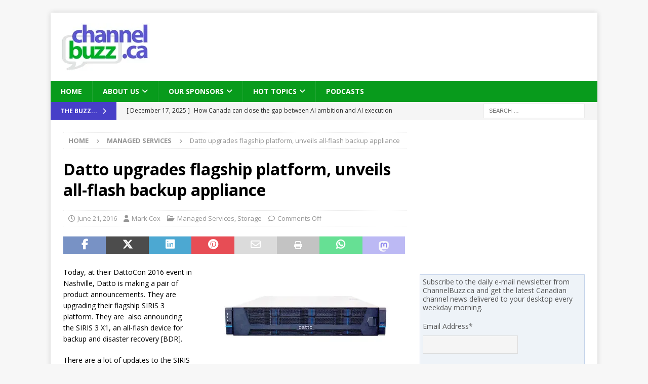

--- FILE ---
content_type: text/html; charset=UTF-8
request_url: https://channelbuzz.ca/2016/06/datto-upgrades-flagship-platform-unveils-flash-backup-appliance-17982/
body_size: 32539
content:
<!DOCTYPE html>
<html class="no-js mh-one-sb" lang="en-CA">
<head>
<meta charset="UTF-8">
<meta name="viewport" content="width=device-width, initial-scale=1.0">
<link rel="profile" href="https://gmpg.org/xfn/11" />
<style id="jetpack-boost-critical-css">@media all{.swiper{display:block;list-style:none;margin-left:auto;margin-right:auto;overflow:hidden;padding:0;position:relative;z-index:1}.swiper-wrapper{box-sizing:initial;display:flex;height:100%;position:relative;width:100%;z-index:1}.swiper-wrapper{transform:translateZ(0)}.swiper-button-next,.swiper-button-prev{align-items:center;color:#007aff;display:flex;height:44px;justify-content:center;margin-top:-22px;position:absolute;top:50%;width:27px;z-index:10}.swiper-button-next svg,.swiper-button-prev svg{height:100%;-o-object-fit:contain;object-fit:contain;transform-origin:center;width:100%}.swiper-button-prev{left:10px;right:auto}.swiper-button-next:after,.swiper-button-prev:after{font-family:swiper-icons;font-size:44px;font-variant:normal;letter-spacing:0;line-height:1;text-transform:none!important}.swiper-button-prev:after{content:"prev"}.swiper-button-next{left:auto;right:10px}.swiper-button-next:after{content:"next"}.swiper-pagination{position:absolute;text-align:center;transform:translateZ(0);z-index:10}:root{--jp-carousel-primary-color:#fff;--jp-carousel-primary-subtle-color:#999;--jp-carousel-bg-color:#000;--jp-carousel-bg-faded-color:#222;--jp-carousel-border-color:#3a3a3a}.jp-carousel-overlay .swiper-button-next,.jp-carousel-overlay .swiper-button-prev{background-image:none}.jp-carousel-wrap *{line-height:inherit}.jp-carousel-wrap.swiper{height:auto;width:100vw}.jp-carousel-overlay .swiper-button-next,.jp-carousel-overlay .swiper-button-prev{opacity:.5;height:initial;width:initial;padding:20px 40px;background-image:none}.jp-carousel-overlay .swiper-button-next::after,.jp-carousel-overlay .swiper-button-prev::after{content:none}.jp-carousel-overlay .swiper-button-next svg,.jp-carousel-overlay .swiper-button-prev svg{height:30px;width:28px;background:var(--jp-carousel-bg-color);border-radius:4px}.jp-carousel-overlay{font-family:"Helvetica Neue",sans-serif!important;z-index:2147483647;overflow-x:hidden;overflow-y:auto;direction:ltr;position:fixed;top:0;right:0;bottom:0;left:0;background:var(--jp-carousel-bg-color)}.jp-carousel-overlay *{box-sizing:border-box}.jp-carousel-overlay h2::before,.jp-carousel-overlay h3::before{content:none;display:none}.jp-carousel-overlay .swiper .swiper-button-prev{left:0;right:auto}.jp-carousel-overlay .swiper .swiper-button-next{right:0;left:auto}.jp-carousel-container{display:grid;grid-template-rows:1fr 64px;height:100%}.jp-carousel-info{display:flex;flex-direction:column;text-align:left!important;-webkit-font-smoothing:subpixel-antialiased!important;z-index:100;background-color:var(--jp-carousel-bg-color);opacity:1}.jp-carousel-info-footer{position:relative;background-color:var(--jp-carousel-bg-color);height:64px;display:flex;align-items:center;justify-content:space-between;width:100vw}.jp-carousel-info-extra{display:none;background-color:var(--jp-carousel-bg-color);padding:35px;width:100vw;border-top:1px solid var(--jp-carousel-bg-faded-color)}.jp-carousel-title-and-caption{margin-bottom:15px}.jp-carousel-photo-info{left:0!important;width:100%!important}.jp-carousel-comments-wrapper{padding:0;width:100%!important;display:none}.jp-carousel-close-hint{letter-spacing:0!important;position:fixed;top:20px;right:30px;padding:10px;text-align:right;width:45px;height:45px;z-index:15;color:var(--jp-carousel-primary-color)}.jp-carousel-close-hint svg{padding:3px 2px;background:var(--jp-carousel-bg-color);border-radius:4px}.jp-carousel-pagination-container{flex:1;margin:0 15px 0 35px}.jp-carousel-pagination,.jp-swiper-pagination{color:var(--jp-carousel-primary-color);font-size:15px;font-weight:400;white-space:nowrap;display:none;position:static!important}.jp-carousel-pagination-container .swiper-pagination{text-align:left;line-height:8px}.jp-carousel-pagination{padding-left:5px}.jp-carousel-info-footer .jp-carousel-photo-title-container{flex:4;justify-content:center;overflow:hidden;margin:0}.jp-carousel-photo-caption,.jp-carousel-photo-title{background:0 0!important;border:none!important;display:inline-block;font:400 20px/1.3em"Helvetica Neue",sans-serif;line-height:normal;letter-spacing:0!important;margin:0 0 10px 0;padding:0;overflow:hidden;text-shadow:none!important;text-transform:none!important;color:var(--jp-carousel-primary-color)}.jp-carousel-info-footer .jp-carousel-photo-caption{text-align:center;font-size:15px;white-space:nowrap;color:var(--jp-carousel-primary-subtle-color);margin:0;text-overflow:ellipsis}.jp-carousel-photo-title{font-size:32px;margin-bottom:2px}.jp-carousel-photo-description{color:var(--jp-carousel-primary-subtle-color);font-size:16px;margin:25px 0;width:100%;overflow:hidden;overflow-wrap:break-word}.jp-carousel-caption{font-size:14px;font-weight:400;margin:0}.jp-carousel-image-meta{color:var(--jp-carousel-primary-color);font:12px/1.4"Helvetica Neue",sans-serif!important;width:100%;display:none}.jp-carousel-image-meta ul{margin:0!important;padding:0!important;list-style:none!important}a.jp-carousel-image-download{display:inline-block;clear:both;color:var(--jp-carousel-primary-subtle-color);line-height:1;font-weight:400;font-size:14px;text-decoration:none}a.jp-carousel-image-download svg{display:inline-block;vertical-align:middle;margin:0 3px;padding-bottom:2px}.jp-carousel-comments{font:15px/1.7"Helvetica Neue",sans-serif!important;font-weight:400;background:none #fff0;width:100%;bottom:10px;margin-top:20px}#jp-carousel-comment-form{margin:0 0 10px!important;width:100%}textarea#jp-carousel-comment-form-comment-field{background:var(--jp-carousel-bg-faded-color);border:1px solid var(--jp-carousel-border-color);color:var(--jp-carousel-primary-subtle-color);font:16px/1.4"Helvetica Neue",sans-serif!important;width:100%;padding:10px 10px 5px;margin:0;float:none;height:147px;box-shadow:inset 2px 2px 2px rgb(0 0 0/.1);border-radius:3px;overflow:hidden;box-sizing:border-box}textarea#jp-carousel-comment-form-comment-field::-webkit-input-placeholder{color:#555}#jp-carousel-loading-overlay{display:none;position:fixed;top:0;bottom:0;left:0;right:0}#jp-carousel-loading-wrapper{display:flex;align-items:center;justify-content:center;height:100vh;width:100vw}#jp-carousel-library-loading,#jp-carousel-library-loading::after{border-radius:50%;width:40px;height:40px}#jp-carousel-library-loading{float:left;margin:22px 0 0 10px;font-size:10px;position:relative;text-indent:-9999em;border-top:8px solid rgb(255 255 255/.2);border-right:8px solid rgb(255 255 255/.2);border-bottom:8px solid rgb(255 255 255/.2);border-left:8px solid var(--jp-carousel-primary-color);transform:translateZ(0)}#jp-carousel-comment-form-spinner,#jp-carousel-comment-form-spinner::after{border-radius:50%;width:20px;height:20px}#jp-carousel-comment-form-spinner{display:none;float:left;font-size:10px;position:absolute;text-indent:-9999em;border-top:4px solid rgb(255 255 255/.2);border-right:4px solid rgb(255 255 255/.2);border-bottom:4px solid rgb(255 255 255/.2);border-left:4px solid var(--jp-carousel-primary-color);transform:translateZ(0);margin:0 auto;top:calc(50% - 15px);left:0;bottom:0;right:0}.jp-carousel-info-content-wrapper{max-width:800px;margin:auto}#jp-carousel-comment-form-submit-and-info-wrapper{display:none;overflow:hidden;width:100%}#jp-carousel-comment-form-commenting-as input{background:var(--jp-carousel-bg-color);border:1px solid var(--jp-carousel-border-color);color:var(--jp-carousel-primary-subtle-color);font:16px/1.4"Helvetica Neue",sans-serif!important;padding:10px;float:left;box-shadow:inset 2px 2px 2px rgb(0 0 0/.2);border-radius:2px;width:285px}#jp-carousel-comment-form-commenting-as fieldset{float:left;border:none;margin:20px 0 0 0;padding:0;clear:both}#jp-carousel-comment-form-commenting-as label{font:400 13px/1.7"Helvetica Neue",sans-serif!important;margin:0 20px 3px 0;float:left;width:100px}#jp-carousel-comment-form-button-submit{margin-top:20px;margin-left:auto;display:block;border:solid 1px var(--jp-carousel-primary-color);background:var(--jp-carousel-bg-color);border-radius:3px;padding:8px 16px;font-size:14px;color:var(--jp-carousel-primary-color)}#jp-carousel-comment-form-container{margin-bottom:15px;width:100%;margin-top:20px;color:var(--jp-carousel-primary-subtle-color);position:relative;overflow:hidden}#jp-carousel-comment-post-results{display:none;overflow:auto;width:100%}#jp-carousel-comments-loading{font:400 15px/1.7"Helvetica Neue",sans-serif!important;display:none;color:var(--jp-carousel-primary-subtle-color);text-align:left;margin-bottom:20px;width:100%;bottom:10px;margin-top:20px}.jp-carousel-photo-icons-container{flex:1;display:block;text-align:right;margin:0 20px 0 30px;white-space:nowrap}.jp-carousel-icon-btn{padding:16px;text-decoration:none;border:none;background:0 0;display:inline-block;height:64px}.jp-carousel-icon{border:none;display:inline-block;line-height:0;font-weight:400;font-style:normal;border-radius:4px;width:31px;padding:4px 3px 3px}.jp-carousel-icon svg{display:inline-block}.jp-carousel-overlay rect{fill:var(--jp-carousel-primary-color)}.jp-carousel-icon .jp-carousel-has-comments-indicator{display:none;font-size:12px;vertical-align:top;margin-left:-16px;line-height:1;padding:2px 4px;border-radius:4px;background:var(--jp-carousel-primary-color);color:var(--jp-carousel-bg-color);font-weight:400;font-family:"Helvetica Neue",sans-serif!important;position:relative}@media only screen and (max-width:760px){.jp-carousel-overlay .swiper .swiper-button-next,.jp-carousel-overlay .swiper .swiper-button-prev{display:none!important}.jp-carousel-image-meta{float:none!important;width:100%!important;box-sizing:border-box;margin-left:0}.jp-carousel-close-hint{font-size:26px!important;position:fixed!important;top:10px;right:10px}.jp-carousel-wrap{background-color:var(--jp-carousel-bg-color)}.jp-carousel-caption{overflow:visible!important}.jp-carousel-info-footer .jp-carousel-photo-title-container{display:none}.jp-carousel-photo-icons-container{margin:0 10px 0 0;white-space:nowrap}.jp-carousel-icon-btn{padding-left:20px}.jp-carousel-pagination{padding-left:5px}.jp-carousel-pagination-container{margin-left:25px}#jp-carousel-comment-form-commenting-as fieldset,#jp-carousel-comment-form-commenting-as input{width:100%;float:none}}}@media all{#jp-relatedposts{display:none;padding-top:1em;margin:1em 0;position:relative;clear:both}.jp-relatedposts::after{content:"";display:block;clear:both}#jp-relatedposts h3.jp-relatedposts-headline{margin:0 0 1em 0;display:inline-block;float:left;font-size:9pt;font-weight:700;font-family:inherit}#jp-relatedposts h3.jp-relatedposts-headline em::before{content:"";display:block;width:100%;min-width:30px;border-top:1px solid rgb(0 0 0/.2);margin-bottom:1em}#jp-relatedposts h3.jp-relatedposts-headline em{font-style:normal;font-weight:700}ul{box-sizing:border-box}.entry-content{counter-reset:footnotes}.screen-reader-text{border:0;clip-path:inset(50%);height:1px;margin:-1px;overflow:hidden;padding:0;position:absolute;width:1px;word-wrap:normal!important}html :where(img[class*=wp-image-]){height:auto;max-width:100%}:where(figure){margin:0 0 1em}@font-face{font-family:FontAwesome;font-style:normal;font-weight:400;font-display:block}@font-face{font-family:FontAwesome;font-style:normal;font-weight:900;font-display:block}@font-face{font-family:FontAwesomeBrands;font-display:block;font-weight:400}.fa,.fab,.far,.fas{-moz-osx-font-smoothing:grayscale;-webkit-font-smoothing:antialiased;display:var(--fa-display,inline-block);font-style:normal;font-variant:normal;line-height:1;text-rendering:auto}.fa,.far,.fas{font-family:FontAwesome}.fab{font-family:FontAwesomeBrands}.far{font-weight:400}.fa,.fas{font-weight:900}.fa-envelope::before{content:""}.fa-print::before{content:""}.fa-chevron-right::before{content:""}.fa-chevron-up::before{content:""}.fa-clock::before{content:""}.fa-caret-right::before{content:""}.fa-user::before{content:""}.fa-folder-open::before{content:""}.fa-comment::before{content:""}.fa-angle-right::before{content:""}.fa-facebook-f:before{content:""}.fa-x-twitter:before{content:""}.fa-linkedin:before{content:""}.fa-whatsapp:before{content:""}.fa-pinterest:before{content:""}a,article,aside,body,div,em,fieldset,figcaption,figure,form,h1,h2,h3,header,html,i,iframe,img,ins,label,li,nav,p,span,ul{margin:0;padding:0;border:0;font-size:100%;font:inherit;vertical-align:baseline}article,aside,figcaption,figure,header,nav{display:block}ul{list-style:none}html{font-size:100%;-ms-text-size-adjust:none;-webkit-text-size-adjust:none}body{font-family:"Open Sans",Helvetica,Arial,sans-serif;font-size:14px;font-size:.875rem;line-height:1.6;background:#f7f7f7;word-wrap:break-word}.mh-container,.mh-container-inner{width:100%;max-width:1080px;margin:0 auto;position:relative}.mh-container-outer{margin:25px auto;-webkit-box-shadow:0 0 10px rgb(50 50 50/.17);-moz-box-shadow:0 0 10px rgb(50 50 50/.17);box-shadow:0 0 10px rgb(50 50 50/.17)}.mh-wrapper{padding:25px;background:#fff}.mh-content{width:65.83%;overflow:hidden}.mh-sidebar{width:31.66%;float:left}.mh-right-sb #main-content{float:left;margin-right:2.5%}.mh-row [class*=mh-col-]:first-child{margin:0}[class*=mh-col-]{float:left;margin-left:2.5%;overflow:hidden}.mh-col-1-3{width:31.66%}.mh-col-2-3{width:65.83%}.clearfix{display:block}.clearfix:after{content:".";display:block;clear:both;visibility:hidden;line-height:0;height:0;margin:0;padding:0}h1{font-size:32px;font-size:2rem}h2{font-size:24px;font-size:1.5rem}h3{font-size:20px;font-size:1.25rem}h1,h2,h3{font-family:"Open Sans",Helvetica,Arial,sans-serif;color:#000;line-height:1.3;font-weight:700}em,i{font-style:italic}a{color:#000;text-decoration:none}.screen-reader-text{position:absolute;top:-9999rem;left:-9999rem}.entry-content ul{list-style:square}.entry-content ul{margin:0 0 20px 40px}.entry-content li{margin-bottom:5px}.mh-preheader{background:#e64946}.mh-subheader{background:#f5f5f5}.mh-header-bar-content{overflow:visible}.mh-header-bar-bottom-right,.mh-header-bar-top-right{float:right}.mh-header{background:#fff}.mh-site-logo{padding:20px;overflow:hidden}.mh-header-search{float:right;padding:3px 0}.mh-header-search .search-form{float:right;margin-right:25px}.mh-header-search .search-form .search-field{min-width:200px;height:29px;line-height:29px;padding:0 10px}.mh-ticker-bottom{font-size:12px;height:35px}.mh-ticker-title-bottom{padding:0 20px}#mh-ticker-loop-bottom{height:35px;overflow:hidden}.mh-ticker-item-bottom{padding:0 20px}.mh-ticker-item-bottom a{display:block;color:#2a2a2a}.mh-ticker-title{float:left;font-weight:700;color:#fff;line-height:35px;background:#e64946;text-align:center;text-transform:uppercase}.mh-ticker-title .fa{margin-left:10px}.mh-ticker-item{line-height:34px}.mh-ticker-item-cat .fa,.mh-ticker-item-date{margin-right:5px}.mh-ticker-item-cat{margin-left:5px;text-transform:uppercase}.mh-navigation{text-transform:uppercase}.mh-navigation li{float:left;position:relative;font-size:11px}.mh-navigation li a{display:block;color:#fff}.mh-navigation ul ul{display:none;position:absolute}.mh-navigation ul ul li{width:100%;min-width:16em}.mh-navigation .menu-item-has-children>a:after{font-family:FontAwesome;font-weight:600;line-height:1;content:"";margin-left:5px}.mh-main-nav-wrap{background:#2a2a2a}.mh-main-nav li{font-size:14px;font-weight:700}.mh-main-nav li a{padding:10px 20px;border-left:1px solid rgb(255 255 255/.1)}.mh-main-nav .sub-menu li a,.mh-main-nav li:first-child a{border:none}.mh-breadcrumb{padding:5px 10px;border-top:1px dotted #ebebeb;border-bottom:1px dotted #ebebeb}.mh-breadcrumb,.mh-breadcrumb a{font-size:13px;font-size:.8125rem;color:#979797;margin-bottom:20px;margin-bottom:1.25rem}.mh-breadcrumb a{font-weight:700;text-transform:uppercase}.mh-breadcrumb-delimiter{margin:0 15px;font-size:10px}.entry-header{margin-bottom:20px;margin-bottom:1.25rem}.entry-header .entry-title{padding-bottom:10px;padding-bottom:.625rem}.mh-subheading-top{border-bottom:3px solid #2a2a2a}.mh-subheading{display:block;font-size:13px;font-size:.8125rem;color:#fff;padding:5px 10px;margin-bottom:10px;margin-bottom:.625rem;background:#e64946;text-transform:uppercase}.entry-content h2,.entry-content h3,.entry-content p{margin-bottom:20px;margin-bottom:1.25rem}.entry-content a{font-weight:600;color:#e64946}.mh-meta{font-size:13px;font-size:.8125rem}.mh-meta,.mh-meta a{color:#979797}.mh-meta span{margin-right:10px}.mh-meta .fa,.mh-meta .far{margin-right:5px}.entry-meta{margin-top:5px}.entry-header .entry-meta{margin-top:10px;margin-top:.625rem;padding:5px 10px;border-top:1px dotted #ebebeb;border-bottom:1px dotted #ebebeb}img{max-width:100%;height:auto;vertical-align:bottom}iframe{max-width:100%}.entry-content .alignright{display:inline;float:right;margin:5px 0 20px 20px;margin:.3125rem 0 1.25rem 1.25rem}.wp-caption{max-width:100%}.wp-caption-text{display:block;font-size:12px;font-size:.75rem;font-weight:700;line-height:1.4;color:#000;margin-top:5px}.alignright .wp-caption-text{margin-bottom:0}#respond #cancel-comment-reply-link{font-size:12px;font-size:.75rem;color:#2a2a2a;margin-left:10px}#respond #cancel-comment-reply-link:before{font-family:FontAwesome;font-weight:600;color:#e64946;content:"";margin-right:5px}#commentform p{margin-bottom:10px}input{font-size:12px;padding:5px;border:1px solid rgb(0 0 0/.1);vertical-align:middle;background:#f5f5f5}input[type=text]{width:60%}input[type=submit]{display:inline-block;min-width:150px;font-weight:700;color:#fff;padding:10px 15px;background:#e64946;text-transform:uppercase;border:0;-webkit-appearance:none}textarea{width:96%;line-height:1.5;padding:5px;border:1px solid rgb(0 0 0/.1);background:#f5f5f5}.search-form input{font-size:11px;line-height:1;color:#1f1e1e;text-transform:uppercase}.search-form .search-submit{display:none}.search-form .search-field{position:relative;padding:10px;margin:0;border:1px solid #ebebeb;background:#fff;-webkit-appearance:none;-webkit-border-radius:0;border-radius:0}.mh-share-buttons{margin-bottom:25px;overflow:hidden;display:flex}.entry-content .mh-share-buttons a{color:#fff;display:block;width:100%}.mh-share-buttons a span{width:100%}.mh-share-buttons .fab,.mh-share-buttons .far{display:inline-block;font-size:20px}.mh-share-button{float:left;font-size:16px;padding:5px 0;text-align:center;text-transform:uppercase;opacity:.7}.mh-facebook span{background:#3e64ad}.mh-twitter span{background:#000}.mh-linkedin span{background:#0084bf}.mh-pinterest span{background:#de010d}.mh-email span{background:#ccc}.mh-print span{background:#aaa}.mh-whatsapp span{background:#25d366}.mh-mastodon span{background:#a09bf0}.mh-back-to-top{display:none;position:fixed;right:25px;bottom:25px;padding:8px 8px 5px;color:#fff;background:#e64946;z-index:999}.mh-back-to-top .fa{font-size:24px}.mh-widget{margin-bottom:25px;overflow:hidden}.mh-header-2{margin:20px 20px 20px 0;text-align:right;overflow:hidden}@media screen and (max-width:1475px){.mh-boxed-layout .mh-container{width:95%}.mh-boxed-layout .mh-container-inner{width:100%}}@media screen and (max-width:1120px){.mh-container-inner{width:100%}.mh-main-nav li{font-size:12px}.mh-main-nav li a{padding:10px 15px}}@media screen and (max-width:900px){#mh-mobile .mh-header-2{margin:20px}#mh-mobile .mh-container{width:100%}.mh-container-outer{margin:0 auto}#mh-mobile .mh-site-logo,.mh-wrapper{padding:20px}.mh-header-search .search-form{margin-right:20px}.mh-widget{margin-bottom:20px}}@media screen and (max-width:767px){.mh-header-bar-bottom-left,.mh-header-bar-top-left{display:none}.mh-content,.mh-header-bar-content,.mh-header-widget-2,.mh-right-sb #main-content,.mh-sidebar,.mh-site-identity{float:none;width:100%;margin:0}.mh-header-search{float:none;width:100%;margin:0;padding:10px 0}.mh-header-search .search-form{float:none;text-align:center;margin:0}.mh-header-search .search-field{width:250px;max-width:100%}.mh-site-logo{text-align:center}.entry-header .entry-title{font-size:24px;font-size:1.5rem}#mh-mobile .mh-header-2{margin:0 20px 20px 20px;text-align:center}.mh-sidebar{margin-top:20px}.entry-header .entry-meta,.mh-breadcrumb{padding:5px 0}.entry-content figure.alignright,.entry-content img.alignright{float:none;display:block;margin-left:auto;margin-right:auto;text-align:center}}@media screen and (max-width:620px){input[type=text]{width:88%}[class*=mh-col-]{float:none;width:100%;margin:0}.entry-meta-categories{display:none}.entry-content ul{margin:0 0 20px 20px}}@media only screen and (max-width:420px){.mh-header-search .search-form .search-field{width:215px;min-width:215px}}.mc_signup_submit{text-align:center}ul.mc_list{list-style-type:none;margin-left:0;padding-left:0}ul.mc_list li{font-size:14px}.mc_subheader{line-height:1.25em;margin-bottom:18px}.mc_merge_var{padding:0;margin:0;margin-bottom:1em}.mc_var_label{display:block;margin-bottom:.5em}.mc_input{-moz-box-sizing:border-box;-webkit-box-sizing:border-box;box-sizing:border-box;padding:10px 8px;width:100%}.mc_list li{list-style:none;background:0 0!important}.mc_signup_submit_button{margin-top:1.5em;padding:10px 8px;width:80%}.mc_unsub_link a{font-size:.75em}.mc_unsub_link{margin-top:1em}.mc_email_format{display:block;font-weight:700;margin-top:1em;margin-bottom:.5em}.mc_email_options{margin-top:.5em}.mc_email_type{padding-left:4px}.mc-indicates-required{width:100%;margin-top:1em}.sd-content ul{padding:0!important;margin:0!important;list-style:none!important}.sd-content ul li{display:inline-block;margin:0 8px 12px 0;padding:0}.sd-content ul li a.sd-button,.sd-social-icon-text .sd-content ul li a.sd-button{text-decoration:none!important;display:inline-block;font-size:13px;font-family:"Open Sans",sans-serif;font-weight:500;border-radius:4px;color:#2c3338!important;background:#fff;box-shadow:0 1px 2px rgb(0 0 0/.12),0 0 0 1px rgb(0 0 0/.12);text-shadow:none;line-height:23px;padding:4px 11px 3px 9px}.sd-content ul li a.sd-button>span,.sd-social-icon-text .sd-content ul li a.sd-button>span{line-height:23px;margin-left:6px}.sd-content ul li a.sd-button::before{display:inline-block;-webkit-font-smoothing:antialiased;-moz-osx-font-smoothing:grayscale;font:400 18px/1 social-logos;vertical-align:top;text-align:center}.sd-social-icon-text ul li a.sd-button::before{position:relative;top:2px}@media screen and (-webkit-min-device-pixel-ratio:0){.sd-content ul li a.sd-button::before{position:relative;top:2px}}.sd-social-icon-text .sd-content li.share-print a::before{content:""}.sd-social-icon-text .sd-content li.share-email a::before{content:""}.sd-social-icon-text .sd-content li.share-reddit a::before{content:""}.sd-social-icon-text .sd-content li.share-tumblr a::before{content:""}.sd-social-icon-text .sd-content li.share-pinterest a::before{content:""}.sharing-hidden .inner{position:absolute;z-index:2;border:1px solid #ccc;padding:10px;background:#fff;box-shadow:0 5px 20px rgb(0 0 0/.2);border-radius:2px;margin-top:5px;max-width:400px}.sharing-hidden .inner ul{margin:0!important}.sharing-hidden .inner::after,.sharing-hidden .inner::before{position:absolute;z-index:1;top:-8px;left:20px;width:0;height:0;border-left:6px solid #fff0;border-right:6px solid #fff0;border-bottom:8px solid #ccc;content:"";display:block}.sharing-hidden .inner::after{z-index:2;top:-7px;border-left:6px solid #fff0;border-right:6px solid #fff0;border-bottom:8px solid #fff}.sharing-hidden ul{margin:0}}</style><title>Datto upgrades flagship platform, unveils all-flash backup appliance &#8211; ChannelBuzz.ca</title>
<meta name='robots' content='max-image-preview:large' />
	<style>img:is([sizes="auto" i], [sizes^="auto," i]) { contain-intrinsic-size: 3000px 1500px }</style>
	<link rel='dns-prefetch' href='//stats.wp.com' />
<link rel='dns-prefetch' href='//fonts.googleapis.com' />
<link rel='preconnect' href='//i0.wp.com' />
<link rel='preconnect' href='//c0.wp.com' />

<noscript><link rel='stylesheet' id='all-css-12944bc60706edb248d6696c045f9289' href='https://channelbuzz.ca/wp-content/boost-cache/static/561f86bbce.min.css' type='text/css' media='all' /></noscript><link data-media="all" onload="this.media=this.dataset.media; delete this.dataset.media; this.removeAttribute( &#039;onload&#039; );" rel='stylesheet' id='all-css-12944bc60706edb248d6696c045f9289' href='https://channelbuzz.ca/wp-content/boost-cache/static/561f86bbce.min.css' type='text/css' media="not all" />
<style id='mailchimp_sf_main_css-inline-css'>
	.mc_signup_form {
		padding:5px;
		border-width: 1px;
		border-style: solid;
		border-color: #C4D3EA;
		color: #555555;
		background-color: #EEF3F8;
	}
	
</style>
<style id='wp-emoji-styles-inline-css'>

	img.wp-smiley, img.emoji {
		display: inline !important;
		border: none !important;
		box-shadow: none !important;
		height: 1em !important;
		width: 1em !important;
		margin: 0 0.07em !important;
		vertical-align: -0.1em !important;
		background: none !important;
		padding: 0 !important;
	}
</style>
<style id='classic-theme-styles-inline-css'>
/*! This file is auto-generated */
.wp-block-button__link{color:#fff;background-color:#32373c;border-radius:9999px;box-shadow:none;text-decoration:none;padding:calc(.667em + 2px) calc(1.333em + 2px);font-size:1.125em}.wp-block-file__button{background:#32373c;color:#fff;text-decoration:none}
</style>
<style id='jetpack-sharing-buttons-style-inline-css'>
.jetpack-sharing-buttons__services-list{display:flex;flex-direction:row;flex-wrap:wrap;gap:0;list-style-type:none;margin:5px;padding:0}.jetpack-sharing-buttons__services-list.has-small-icon-size{font-size:12px}.jetpack-sharing-buttons__services-list.has-normal-icon-size{font-size:16px}.jetpack-sharing-buttons__services-list.has-large-icon-size{font-size:24px}.jetpack-sharing-buttons__services-list.has-huge-icon-size{font-size:36px}@media print{.jetpack-sharing-buttons__services-list{display:none!important}}.editor-styles-wrapper .wp-block-jetpack-sharing-buttons{gap:0;padding-inline-start:0}ul.jetpack-sharing-buttons__services-list.has-background{padding:1.25em 2.375em}
</style>
<style id='powerpress-player-block-style-inline-css'>


</style>
<style id='global-styles-inline-css'>
:root{--wp--preset--aspect-ratio--square: 1;--wp--preset--aspect-ratio--4-3: 4/3;--wp--preset--aspect-ratio--3-4: 3/4;--wp--preset--aspect-ratio--3-2: 3/2;--wp--preset--aspect-ratio--2-3: 2/3;--wp--preset--aspect-ratio--16-9: 16/9;--wp--preset--aspect-ratio--9-16: 9/16;--wp--preset--color--black: #000000;--wp--preset--color--cyan-bluish-gray: #abb8c3;--wp--preset--color--white: #ffffff;--wp--preset--color--pale-pink: #f78da7;--wp--preset--color--vivid-red: #cf2e2e;--wp--preset--color--luminous-vivid-orange: #ff6900;--wp--preset--color--luminous-vivid-amber: #fcb900;--wp--preset--color--light-green-cyan: #7bdcb5;--wp--preset--color--vivid-green-cyan: #00d084;--wp--preset--color--pale-cyan-blue: #8ed1fc;--wp--preset--color--vivid-cyan-blue: #0693e3;--wp--preset--color--vivid-purple: #9b51e0;--wp--preset--gradient--vivid-cyan-blue-to-vivid-purple: linear-gradient(135deg,rgba(6,147,227,1) 0%,rgb(155,81,224) 100%);--wp--preset--gradient--light-green-cyan-to-vivid-green-cyan: linear-gradient(135deg,rgb(122,220,180) 0%,rgb(0,208,130) 100%);--wp--preset--gradient--luminous-vivid-amber-to-luminous-vivid-orange: linear-gradient(135deg,rgba(252,185,0,1) 0%,rgba(255,105,0,1) 100%);--wp--preset--gradient--luminous-vivid-orange-to-vivid-red: linear-gradient(135deg,rgba(255,105,0,1) 0%,rgb(207,46,46) 100%);--wp--preset--gradient--very-light-gray-to-cyan-bluish-gray: linear-gradient(135deg,rgb(238,238,238) 0%,rgb(169,184,195) 100%);--wp--preset--gradient--cool-to-warm-spectrum: linear-gradient(135deg,rgb(74,234,220) 0%,rgb(151,120,209) 20%,rgb(207,42,186) 40%,rgb(238,44,130) 60%,rgb(251,105,98) 80%,rgb(254,248,76) 100%);--wp--preset--gradient--blush-light-purple: linear-gradient(135deg,rgb(255,206,236) 0%,rgb(152,150,240) 100%);--wp--preset--gradient--blush-bordeaux: linear-gradient(135deg,rgb(254,205,165) 0%,rgb(254,45,45) 50%,rgb(107,0,62) 100%);--wp--preset--gradient--luminous-dusk: linear-gradient(135deg,rgb(255,203,112) 0%,rgb(199,81,192) 50%,rgb(65,88,208) 100%);--wp--preset--gradient--pale-ocean: linear-gradient(135deg,rgb(255,245,203) 0%,rgb(182,227,212) 50%,rgb(51,167,181) 100%);--wp--preset--gradient--electric-grass: linear-gradient(135deg,rgb(202,248,128) 0%,rgb(113,206,126) 100%);--wp--preset--gradient--midnight: linear-gradient(135deg,rgb(2,3,129) 0%,rgb(40,116,252) 100%);--wp--preset--font-size--small: 13px;--wp--preset--font-size--medium: 20px;--wp--preset--font-size--large: 36px;--wp--preset--font-size--x-large: 42px;--wp--preset--spacing--20: 0.44rem;--wp--preset--spacing--30: 0.67rem;--wp--preset--spacing--40: 1rem;--wp--preset--spacing--50: 1.5rem;--wp--preset--spacing--60: 2.25rem;--wp--preset--spacing--70: 3.38rem;--wp--preset--spacing--80: 5.06rem;--wp--preset--shadow--natural: 6px 6px 9px rgba(0, 0, 0, 0.2);--wp--preset--shadow--deep: 12px 12px 50px rgba(0, 0, 0, 0.4);--wp--preset--shadow--sharp: 6px 6px 0px rgba(0, 0, 0, 0.2);--wp--preset--shadow--outlined: 6px 6px 0px -3px rgba(255, 255, 255, 1), 6px 6px rgba(0, 0, 0, 1);--wp--preset--shadow--crisp: 6px 6px 0px rgba(0, 0, 0, 1);}:where(.is-layout-flex){gap: 0.5em;}:where(.is-layout-grid){gap: 0.5em;}body .is-layout-flex{display: flex;}.is-layout-flex{flex-wrap: wrap;align-items: center;}.is-layout-flex > :is(*, div){margin: 0;}body .is-layout-grid{display: grid;}.is-layout-grid > :is(*, div){margin: 0;}:where(.wp-block-columns.is-layout-flex){gap: 2em;}:where(.wp-block-columns.is-layout-grid){gap: 2em;}:where(.wp-block-post-template.is-layout-flex){gap: 1.25em;}:where(.wp-block-post-template.is-layout-grid){gap: 1.25em;}.has-black-color{color: var(--wp--preset--color--black) !important;}.has-cyan-bluish-gray-color{color: var(--wp--preset--color--cyan-bluish-gray) !important;}.has-white-color{color: var(--wp--preset--color--white) !important;}.has-pale-pink-color{color: var(--wp--preset--color--pale-pink) !important;}.has-vivid-red-color{color: var(--wp--preset--color--vivid-red) !important;}.has-luminous-vivid-orange-color{color: var(--wp--preset--color--luminous-vivid-orange) !important;}.has-luminous-vivid-amber-color{color: var(--wp--preset--color--luminous-vivid-amber) !important;}.has-light-green-cyan-color{color: var(--wp--preset--color--light-green-cyan) !important;}.has-vivid-green-cyan-color{color: var(--wp--preset--color--vivid-green-cyan) !important;}.has-pale-cyan-blue-color{color: var(--wp--preset--color--pale-cyan-blue) !important;}.has-vivid-cyan-blue-color{color: var(--wp--preset--color--vivid-cyan-blue) !important;}.has-vivid-purple-color{color: var(--wp--preset--color--vivid-purple) !important;}.has-black-background-color{background-color: var(--wp--preset--color--black) !important;}.has-cyan-bluish-gray-background-color{background-color: var(--wp--preset--color--cyan-bluish-gray) !important;}.has-white-background-color{background-color: var(--wp--preset--color--white) !important;}.has-pale-pink-background-color{background-color: var(--wp--preset--color--pale-pink) !important;}.has-vivid-red-background-color{background-color: var(--wp--preset--color--vivid-red) !important;}.has-luminous-vivid-orange-background-color{background-color: var(--wp--preset--color--luminous-vivid-orange) !important;}.has-luminous-vivid-amber-background-color{background-color: var(--wp--preset--color--luminous-vivid-amber) !important;}.has-light-green-cyan-background-color{background-color: var(--wp--preset--color--light-green-cyan) !important;}.has-vivid-green-cyan-background-color{background-color: var(--wp--preset--color--vivid-green-cyan) !important;}.has-pale-cyan-blue-background-color{background-color: var(--wp--preset--color--pale-cyan-blue) !important;}.has-vivid-cyan-blue-background-color{background-color: var(--wp--preset--color--vivid-cyan-blue) !important;}.has-vivid-purple-background-color{background-color: var(--wp--preset--color--vivid-purple) !important;}.has-black-border-color{border-color: var(--wp--preset--color--black) !important;}.has-cyan-bluish-gray-border-color{border-color: var(--wp--preset--color--cyan-bluish-gray) !important;}.has-white-border-color{border-color: var(--wp--preset--color--white) !important;}.has-pale-pink-border-color{border-color: var(--wp--preset--color--pale-pink) !important;}.has-vivid-red-border-color{border-color: var(--wp--preset--color--vivid-red) !important;}.has-luminous-vivid-orange-border-color{border-color: var(--wp--preset--color--luminous-vivid-orange) !important;}.has-luminous-vivid-amber-border-color{border-color: var(--wp--preset--color--luminous-vivid-amber) !important;}.has-light-green-cyan-border-color{border-color: var(--wp--preset--color--light-green-cyan) !important;}.has-vivid-green-cyan-border-color{border-color: var(--wp--preset--color--vivid-green-cyan) !important;}.has-pale-cyan-blue-border-color{border-color: var(--wp--preset--color--pale-cyan-blue) !important;}.has-vivid-cyan-blue-border-color{border-color: var(--wp--preset--color--vivid-cyan-blue) !important;}.has-vivid-purple-border-color{border-color: var(--wp--preset--color--vivid-purple) !important;}.has-vivid-cyan-blue-to-vivid-purple-gradient-background{background: var(--wp--preset--gradient--vivid-cyan-blue-to-vivid-purple) !important;}.has-light-green-cyan-to-vivid-green-cyan-gradient-background{background: var(--wp--preset--gradient--light-green-cyan-to-vivid-green-cyan) !important;}.has-luminous-vivid-amber-to-luminous-vivid-orange-gradient-background{background: var(--wp--preset--gradient--luminous-vivid-amber-to-luminous-vivid-orange) !important;}.has-luminous-vivid-orange-to-vivid-red-gradient-background{background: var(--wp--preset--gradient--luminous-vivid-orange-to-vivid-red) !important;}.has-very-light-gray-to-cyan-bluish-gray-gradient-background{background: var(--wp--preset--gradient--very-light-gray-to-cyan-bluish-gray) !important;}.has-cool-to-warm-spectrum-gradient-background{background: var(--wp--preset--gradient--cool-to-warm-spectrum) !important;}.has-blush-light-purple-gradient-background{background: var(--wp--preset--gradient--blush-light-purple) !important;}.has-blush-bordeaux-gradient-background{background: var(--wp--preset--gradient--blush-bordeaux) !important;}.has-luminous-dusk-gradient-background{background: var(--wp--preset--gradient--luminous-dusk) !important;}.has-pale-ocean-gradient-background{background: var(--wp--preset--gradient--pale-ocean) !important;}.has-electric-grass-gradient-background{background: var(--wp--preset--gradient--electric-grass) !important;}.has-midnight-gradient-background{background: var(--wp--preset--gradient--midnight) !important;}.has-small-font-size{font-size: var(--wp--preset--font-size--small) !important;}.has-medium-font-size{font-size: var(--wp--preset--font-size--medium) !important;}.has-large-font-size{font-size: var(--wp--preset--font-size--large) !important;}.has-x-large-font-size{font-size: var(--wp--preset--font-size--x-large) !important;}
:where(.wp-block-post-template.is-layout-flex){gap: 1.25em;}:where(.wp-block-post-template.is-layout-grid){gap: 1.25em;}
:where(.wp-block-columns.is-layout-flex){gap: 2em;}:where(.wp-block-columns.is-layout-grid){gap: 2em;}
:root :where(.wp-block-pullquote){font-size: 1.5em;line-height: 1.6;}
</style>
<noscript><link rel='stylesheet' id='mh-google-fonts-css' href='https://fonts.googleapis.com/css?family=Open+Sans:300,400,400italic,600,700' media='all' />
</noscript><link data-media="all" onload="this.media=this.dataset.media; delete this.dataset.media; this.removeAttribute( &#039;onload&#039; );" rel='stylesheet' id='mh-google-fonts-css' href='https://fonts.googleapis.com/css?family=Open+Sans:300,400,400italic,600,700' media="not all" />





<link rel="https://api.w.org/" href="https://channelbuzz.ca/wp-json/" /><link rel="alternate" title="JSON" type="application/json" href="https://channelbuzz.ca/wp-json/wp/v2/posts/17982" /><link rel="EditURI" type="application/rsd+xml" title="RSD" href="https://channelbuzz.ca/xmlrpc.php?rsd" />
<link rel="canonical" href="https://channelbuzz.ca/2016/06/datto-upgrades-flagship-platform-unveils-flash-backup-appliance-17982/" />
            
            	<style>img#wpstats{display:none}</style>
		<!--[if lt IE 9]>
<script data-jetpack-boost="ignore" src="https://channelbuzz.ca/wp-content/themes/mh-magazine/js/css3-mediaqueries.js"></script>
<![endif]-->
<!--[if lt IE 9]>
<script data-jetpack-boost="ignore" src="https://channelbuzz.ca/wp-content/themes/mh-magazine/js/css3-mediaqueries.js"></script>
<![endif]-->
<style type="text/css">
.mh-navigation li:hover, .mh-navigation ul li:hover > ul, .mh-main-nav-wrap, .mh-main-nav, .mh-social-nav li a:hover, .entry-tags li, .mh-slider-caption, .mh-widget-layout8 .mh-widget-title .mh-footer-widget-title-inner, .mh-widget-col-1 .mh-slider-caption, .mh-widget-col-1 .mh-posts-lineup-caption, .mh-carousel-layout1, .mh-spotlight-widget, .mh-social-widget li a, .mh-author-bio-widget, .mh-footer-widget .mh-tab-comment-excerpt, .mh-nip-item:hover .mh-nip-overlay, .mh-widget .tagcloud a, .mh-footer-widget .tagcloud a, .mh-footer, .mh-copyright-wrap, input[type=submit]:hover, #infinite-handle span:hover { background: #089b1c; }
.mh-extra-nav-bg { background: rgba(8, 155, 28, 0.2); }
.mh-slider-caption, .mh-posts-stacked-title, .mh-posts-lineup-caption { background: #089b1c; background: rgba(8, 155, 28, 0.8); }
@media screen and (max-width: 900px) { #mh-mobile .mh-slider-caption, #mh-mobile .mh-posts-lineup-caption { background: rgba(8, 155, 28, 1); } }
.slicknav_menu, .slicknav_nav ul, #mh-mobile .mh-footer-widget .mh-posts-stacked-overlay { border-color: #089b1c; }
.mh-copyright, .mh-copyright a { color: #fff; }
.mh-widget-layout4 .mh-widget-title { background: #473fc8; background: rgba(71, 63, 200, 0.6); }
.mh-preheader, .mh-wide-layout .mh-subheader, .mh-ticker-title, .mh-main-nav li:hover, .mh-footer-nav, .slicknav_menu, .slicknav_btn, .slicknav_nav .slicknav_item:hover, .slicknav_nav a:hover, .mh-back-to-top, .mh-subheading, .entry-tags .fa, .entry-tags li:hover, .mh-widget-layout2 .mh-widget-title, .mh-widget-layout4 .mh-widget-title-inner, .mh-widget-layout4 .mh-footer-widget-title, .mh-widget-layout5 .mh-widget-title-inner, .mh-widget-layout6 .mh-widget-title, #mh-mobile .flex-control-paging li a.flex-active, .mh-image-caption, .mh-carousel-layout1 .mh-carousel-caption, .mh-tab-button.active, .mh-tab-button.active:hover, .mh-footer-widget .mh-tab-button.active, .mh-social-widget li:hover a, .mh-footer-widget .mh-social-widget li a, .mh-footer-widget .mh-author-bio-widget, .tagcloud a:hover, .mh-widget .tagcloud a:hover, .mh-footer-widget .tagcloud a:hover, .mh-posts-stacked-item .mh-meta, .page-numbers:hover, .mh-loop-pagination .current, .mh-comments-pagination .current, .pagelink, a:hover .pagelink, input[type=submit], #infinite-handle span { background: #473fc8; }
.mh-main-nav-wrap .slicknav_nav ul, blockquote, .mh-widget-layout1 .mh-widget-title, .mh-widget-layout3 .mh-widget-title, .mh-widget-layout5 .mh-widget-title, .mh-widget-layout8 .mh-widget-title:after, #mh-mobile .mh-slider-caption, .mh-carousel-layout1, .mh-spotlight-widget, .mh-author-bio-widget, .mh-author-bio-title, .mh-author-bio-image-frame, .mh-video-widget, .mh-tab-buttons, textarea:hover, input[type=text]:hover, input[type=email]:hover, input[type=tel]:hover, input[type=url]:hover { border-color: #473fc8; }
.mh-header-tagline, .mh-dropcap, .mh-carousel-layout1 .flex-direction-nav a, .mh-carousel-layout2 .mh-carousel-caption, .mh-posts-digest-small-category, .mh-posts-lineup-more, .bypostauthor .fn:after, .mh-comment-list .comment-reply-link:before, #respond #cancel-comment-reply-link:before { color: #473fc8; }
</style>

<!-- Jetpack Open Graph Tags -->
<meta property="og:type" content="article" />
<meta property="og:title" content="Datto upgrades flagship platform, unveils all-flash backup appliance" />
<meta property="og:url" content="https://channelbuzz.ca/2016/06/datto-upgrades-flagship-platform-unveils-flash-backup-appliance-17982/" />
<meta property="og:description" content="The all-flash SIRIS 3 X1is available only with a TB drive, with the plan being to roll over further models if and when they meet customers&#8217; price/performance needs." />
<meta property="article:published_time" content="2016-06-21T13:00:07+00:00" />
<meta property="article:modified_time" content="2016-06-20T20:35:31+00:00" />
<meta property="og:site_name" content="ChannelBuzz.ca" />
<meta property="og:image" content="https://i0.wp.com/channelbuzz.ca/wp-content/uploads/2016/06/SIRIS_X1_3_Quarter.jpg?fit=537%2C300&#038;ssl=1" />
<meta property="og:image:width" content="537" />
<meta property="og:image:height" content="300" />
<meta property="og:image:alt" content="" />
<meta name="twitter:site" content="@channelbuzzca" />
<meta name="twitter:text:title" content="Datto upgrades flagship platform, unveils all-flash backup appliance" />
<meta name="twitter:image" content="https://i0.wp.com/channelbuzz.ca/wp-content/uploads/2016/06/SIRIS_X1_3_Quarter.jpg?fit=537%2C300&#038;ssl=1&#038;w=640" />
<meta name="twitter:card" content="summary_large_image" />

<!-- End Jetpack Open Graph Tags -->
</head>
<body data-rsssl=1 id="mh-mobile" class="wp-singular post-template-default single single-post postid-17982 single-format-standard wp-custom-logo wp-theme-mh-magazine mh-boxed-layout mh-right-sb mh-loop-layout1 mh-widget-layout1" itemscope="itemscope" itemtype="https://schema.org/WebPage">
<div class="mh-container mh-container-outer">
<div class="mh-header-nav-mobile clearfix"></div>
	<div class="mh-preheader">
		<div class="mh-container mh-container-inner mh-row clearfix">
							<div class="mh-header-bar-content mh-header-bar-top-left mh-col-2-3 clearfix">
									</div>
										<div class="mh-header-bar-content mh-header-bar-top-right mh-col-1-3 clearfix">
									</div>
					</div>
	</div>
<header class="mh-header" itemscope="itemscope" itemtype="https://schema.org/WPHeader">
	<div class="mh-container mh-container-inner clearfix">
	   <div class="mh-custom-header clearfix">
<div class="mh-header-columns mh-row clearfix">
<div class="mh-col-1-3 mh-site-identity">
<div class="mh-site-logo" role="banner" itemscope="itemscope" itemtype="https://schema.org/Brand">
<a href="https://channelbuzz.ca/" class="custom-logo-link" rel="home"><img width="176" height="95" src="https://i0.wp.com/channelbuzz.ca/wp-content/uploads/2013/12/cbuzzlogo-new.jpg?fit=176%2C95&amp;ssl=1" class="custom-logo" alt="ChannelBuzz.ca" decoding="async" srcset="https://i0.wp.com/channelbuzz.ca/wp-content/uploads/2013/12/cbuzzlogo-new.jpg?w=176&amp;ssl=1 176w, https://i0.wp.com/channelbuzz.ca/wp-content/uploads/2013/12/cbuzzlogo-new.jpg?resize=160%2C86&amp;ssl=1 160w, https://i0.wp.com/channelbuzz.ca/wp-content/uploads/2013/12/cbuzzlogo-new.jpg?resize=175%2C95&amp;ssl=1 175w" sizes="(max-width: 176px) 100vw, 176px" data-attachment-id="8588" data-permalink="https://channelbuzz.ca/cbuzzlogo-new-2/" data-orig-file="https://i0.wp.com/channelbuzz.ca/wp-content/uploads/2013/12/cbuzzlogo-new.jpg?fit=176%2C95&amp;ssl=1" data-orig-size="176,95" data-comments-opened="1" data-image-meta="{&quot;aperture&quot;:&quot;0&quot;,&quot;credit&quot;:&quot;&quot;,&quot;camera&quot;:&quot;&quot;,&quot;caption&quot;:&quot;&quot;,&quot;created_timestamp&quot;:&quot;0&quot;,&quot;copyright&quot;:&quot;&quot;,&quot;focal_length&quot;:&quot;0&quot;,&quot;iso&quot;:&quot;0&quot;,&quot;shutter_speed&quot;:&quot;0&quot;,&quot;title&quot;:&quot;&quot;}" data-image-title="cbuzzlogo-new" data-image-description="" data-image-caption="" data-medium-file="https://i0.wp.com/channelbuzz.ca/wp-content/uploads/2013/12/cbuzzlogo-new.jpg?fit=176%2C95&amp;ssl=1" data-large-file="https://i0.wp.com/channelbuzz.ca/wp-content/uploads/2013/12/cbuzzlogo-new.jpg?fit=176%2C95&amp;ssl=1" /></a></div>
</div>
<aside class="mh-col-2-3 mh-header-widget-2">
<div id="custom_html-12" class="widget_text mh-widget mh-header-2 widget_custom_html"><div class="textwidget custom-html-widget"><!-- Revive Adserver Hosted edition - Ad Management Asynchronous JS Tag - Generated with Revive Adserver v4.1.4 -->
<ins data-revive-zoneid="4" data-revive-id="727bec5e09208690b050ccfc6a45d384"></ins>
</div></div></aside>
</div>
</div>
	</div>
	<div class="mh-main-nav-wrap">
		<nav class="mh-navigation mh-main-nav mh-container mh-container-inner clearfix" itemscope="itemscope" itemtype="https://schema.org/SiteNavigationElement">
			<div class="menu-main-menu-container"><ul id="menu-main-menu" class="menu"><li id="menu-item-22" class="menu-item menu-item-type-custom menu-item-object-custom menu-item-home menu-item-22"><a href="https://channelbuzz.ca/">Home</a></li>
<li id="menu-item-384" class="menu-item menu-item-type-post_type menu-item-object-page menu-item-has-children menu-item-384"><a href="https://channelbuzz.ca/about/">About Us</a>
<ul class="sub-menu">
	<li id="menu-item-393" class="menu-item menu-item-type-post_type menu-item-object-page menu-item-393"><a href="https://channelbuzz.ca/about/our-team/">Our Team</a></li>
	<li id="menu-item-399" class="menu-item menu-item-type-post_type menu-item-object-page menu-item-399"><a href="https://channelbuzz.ca/our-sponsors/sponsorship-packages/">Sponsor Us</a></li>
	<li id="menu-item-383" class="menu-item menu-item-type-post_type menu-item-object-page menu-item-383"><a href="https://channelbuzz.ca/about/contact/">Contact Us</a></li>
</ul>
</li>
<li id="menu-item-964" class="menu-item menu-item-type-post_type menu-item-object-page menu-item-has-children menu-item-964"><a href="https://channelbuzz.ca/our-sponsors/">Our Sponsors</a>
<ul class="sub-menu">
	<li id="menu-item-12232" class="menu-item menu-item-type-post_type menu-item-object-page menu-item-12232"><a href="https://channelbuzz.ca/our-sponsors/epson-canada/">Epson Canada</a></li>
	<li id="menu-item-19887" class="menu-item menu-item-type-post_type menu-item-object-page menu-item-19887"><a href="https://channelbuzz.ca/our-sponsors/eset-canada/">ESET Canada</a></li>
	<li id="menu-item-2287" class="menu-item menu-item-type-post_type menu-item-object-page menu-item-2287"><a href="https://channelbuzz.ca/our-sponsors/ingram-micro-canada/">Ingram Micro Canada</a></li>
	<li id="menu-item-963" class="menu-item menu-item-type-post_type menu-item-object-page menu-item-963"><a href="https://channelbuzz.ca/our-sponsors/sponsorship-packages/">Sponsorship Packages</a></li>
</ul>
</li>
<li id="menu-item-400" class="menu-item menu-item-type-custom menu-item-object-custom menu-item-home menu-item-has-children menu-item-400"><a href="https://channelbuzz.ca/">Hot Topics</a>
<ul class="sub-menu">
	<li id="menu-item-402" class="menu-item menu-item-type-taxonomy menu-item-object-category menu-item-402"><a href="https://channelbuzz.ca/subjects/channel-programs/">Channel Programs</a></li>
	<li id="menu-item-401" class="menu-item menu-item-type-taxonomy menu-item-object-category menu-item-401"><a href="https://channelbuzz.ca/subjects/cloud/">Cloud</a></li>
	<li id="menu-item-408" class="menu-item menu-item-type-taxonomy menu-item-object-category menu-item-408"><a href="https://channelbuzz.ca/subjects/data-centre/">Data Centre</a></li>
	<li id="menu-item-403" class="menu-item menu-item-type-taxonomy menu-item-object-category menu-item-403"><a href="https://channelbuzz.ca/subjects/distribution/">Distribution</a></li>
	<li id="menu-item-409" class="menu-item menu-item-type-taxonomy menu-item-object-category menu-item-409"><a href="https://channelbuzz.ca/subjects/green/">Green</a></li>
	<li id="menu-item-406" class="menu-item menu-item-type-taxonomy menu-item-object-category current-post-ancestor current-menu-parent current-post-parent menu-item-406"><a href="https://channelbuzz.ca/subjects/managed-services/">Managed Services</a></li>
	<li id="menu-item-407" class="menu-item menu-item-type-taxonomy menu-item-object-category menu-item-407"><a href="https://channelbuzz.ca/subjects/mobility/">Mobility</a></li>
	<li id="menu-item-404" class="menu-item menu-item-type-taxonomy menu-item-object-category menu-item-404"><a href="https://channelbuzz.ca/subjects/networking/">Networking</a></li>
	<li id="menu-item-405" class="menu-item menu-item-type-taxonomy menu-item-object-category menu-item-405"><a href="https://channelbuzz.ca/subjects/security/">Security</a></li>
	<li id="menu-item-410" class="menu-item menu-item-type-taxonomy menu-item-object-category menu-item-410"><a href="https://channelbuzz.ca/subjects/software/">Software</a></li>
	<li id="menu-item-411" class="menu-item menu-item-type-taxonomy menu-item-object-category menu-item-411"><a href="https://channelbuzz.ca/subjects/unified-communications/">Unified Communications</a></li>
	<li id="menu-item-412" class="menu-item menu-item-type-taxonomy menu-item-object-category menu-item-412"><a href="https://channelbuzz.ca/subjects/virtualization/">Virtualization</a></li>
</ul>
</li>
<li id="menu-item-1563" class="menu-item menu-item-type-custom menu-item-object-custom menu-item-1563"><a href="https://channelbuzz.ca/subjects/podcasts/">Podcasts</a></li>
</ul></div>		</nav>
	</div>
	</header>
	<div class="mh-subheader">
		<div class="mh-container mh-container-inner mh-row clearfix">
							<div class="mh-header-bar-content mh-header-bar-bottom-left mh-col-2-3 clearfix">
											<div class="mh-header-ticker mh-header-ticker-bottom">
							<div class="mh-ticker-bottom">
			<div class="mh-ticker-title mh-ticker-title-bottom">
			The Buzz...<i class="fa fa-chevron-right"></i>		</div>
		<div class="mh-ticker-content mh-ticker-content-bottom">
		<ul id="mh-ticker-loop-bottom">				<li class="mh-ticker-item mh-ticker-item-bottom">
					<a href="https://channelbuzz.ca/2025/12/how-canada-can-glose-the-gap-between-ai-ambition-and-ai-execution-45539/" title="How Canada can close the gap between AI ambition and AI execution">
						<span class="mh-ticker-item-date mh-ticker-item-date-bottom">
                        	[ December 17, 2025 ]                        </span>
						<span class="mh-ticker-item-title mh-ticker-item-title-bottom">
							How Canada can close the gap between AI ambition and AI execution						</span>
													<span class="mh-ticker-item-cat mh-ticker-item-cat-bottom">
								<i class="fa fa-caret-right"></i>
																Podcasts							</span>
											</a>
				</li>				<li class="mh-ticker-item mh-ticker-item-bottom">
					<a href="https://channelbuzz.ca/2025/12/the-future-of-rmm-in-an-ai-era-45497/" title="The future of RMM in an AI era">
						<span class="mh-ticker-item-date mh-ticker-item-date-bottom">
                        	[ December 4, 2025 ]                        </span>
						<span class="mh-ticker-item-title mh-ticker-item-title-bottom">
							The future of RMM in an AI era						</span>
													<span class="mh-ticker-item-cat mh-ticker-item-cat-bottom">
								<i class="fa fa-caret-right"></i>
																Datto Sponsored Content							</span>
											</a>
				</li>				<li class="mh-ticker-item mh-ticker-item-bottom">
					<a href="https://channelbuzz.ca/2025/11/msp360-and-halopsa-launch-deep-integration-for-unified-msp-workflows-45462/" title="MSP360 and HaloPSA launch deep integration for unified MSP workflows">
						<span class="mh-ticker-item-date mh-ticker-item-date-bottom">
                        	[ November 30, 2025 ]                        </span>
						<span class="mh-ticker-item-title mh-ticker-item-title-bottom">
							MSP360 and HaloPSA launch deep integration for unified MSP workflows						</span>
													<span class="mh-ticker-item-cat mh-ticker-item-cat-bottom">
								<i class="fa fa-caret-right"></i>
																Endpoint management							</span>
											</a>
				</li>				<li class="mh-ticker-item mh-ticker-item-bottom">
					<a href="https://channelbuzz.ca/2025/11/opticool-partners-with-scansource-company-intelisys-to-expand-channel-access-to-high-efficiency-cooling-45394/" title="OptiCool partners with ScanSource company Intelisys to expand channel access to high-efficiency cooling">
						<span class="mh-ticker-item-date mh-ticker-item-date-bottom">
                        	[ November 24, 2025 ]                        </span>
						<span class="mh-ticker-item-title mh-ticker-item-title-bottom">
							OptiCool partners with ScanSource company Intelisys to expand channel access to high-efficiency cooling						</span>
													<span class="mh-ticker-item-cat mh-ticker-item-cat-bottom">
								<i class="fa fa-caret-right"></i>
																Channel Communities							</span>
											</a>
				</li>				<li class="mh-ticker-item mh-ticker-item-bottom">
					<a href="https://channelbuzz.ca/2025/11/71-of-in-house-it-builds-dont-deliver-on-time-or-on-budget-45442/" title=" 71% of in-house IT builds don’t deliver on time or on budget">
						<span class="mh-ticker-item-date mh-ticker-item-date-bottom">
                        	[ November 24, 2025 ]                        </span>
						<span class="mh-ticker-item-title mh-ticker-item-title-bottom">
							 71% of in-house IT builds don’t deliver on time or on budget						</span>
													<span class="mh-ticker-item-cat mh-ticker-item-cat-bottom">
								<i class="fa fa-caret-right"></i>
																Compliance							</span>
											</a>
				</li>		</ul>
	</div>
</div>						</div>
									</div>
										<div class="mh-header-bar-content mh-header-bar-bottom-right mh-col-1-3 clearfix">
											<aside class="mh-header-search mh-header-search-bottom">
							<form role="search" method="get" class="search-form" action="https://channelbuzz.ca/">
				<label>
					<span class="screen-reader-text">Search for:</span>
					<input type="search" class="search-field" placeholder="Search &hellip;" value="" name="s" />
				</label>
				<input type="submit" class="search-submit" value="Search" />
			</form>						</aside>
									</div>
					</div>
	</div>
<div class="mh-wrapper clearfix">
	<div class="mh-main clearfix">
		<div id="main-content" class="mh-content" role="main" itemprop="mainContentOfPage"><nav class="mh-breadcrumb" itemscope itemtype="https://schema.org/BreadcrumbList"><span itemprop="itemListElement" itemscope itemtype="https://schema.org/ListItem"><a href="https://channelbuzz.ca" title="Home" itemprop="item"><span itemprop="name">Home</span></a><meta itemprop="position" content="1" /></span><span class="mh-breadcrumb-delimiter"><i class="fa fa-angle-right"></i></span><span itemprop="itemListElement" itemscope itemtype="https://schema.org/ListItem"><a href="https://channelbuzz.ca/subjects/managed-services/" itemprop="item" title="Managed Services"><span itemprop="name">Managed Services</span></a><meta itemprop="position" content="2" /></span><span class="mh-breadcrumb-delimiter"><i class="fa fa-angle-right"></i></span>Datto upgrades flagship platform, unveils all-flash backup appliance</nav>
<article id="post-17982" class="post-17982 post type-post status-publish format-standard has-post-thumbnail hentry category-managed-services category-storage tag-backup tag-datto tag-disaster-recovery tag-flash tag-linux tag-mac tag-msps tag-sync">
	<header class="entry-header clearfix"><h1 class="entry-title">Datto upgrades flagship platform, unveils all-flash backup appliance</h1><div class="mh-meta entry-meta">
<span class="entry-meta-date updated"><i class="far fa-clock"></i><a href="https://channelbuzz.ca/2016/06/">June 21, 2016</a></span>
<span class="entry-meta-author author vcard"><i class="fa fa-user"></i><a class="fn" href="https://channelbuzz.ca/author/mark/">Mark Cox</a></span>
<span class="entry-meta-categories"><i class="far fa-folder-open"></i><a href="https://channelbuzz.ca/subjects/managed-services/" rel="category tag">Managed Services</a>, <a href="https://channelbuzz.ca/subjects/storage/" rel="category tag">Storage</a></span>
<span class="entry-meta-comments"><i class="far fa-comment"></i><span class="mh-comment-count-link">Comments Off<span class="screen-reader-text"> on Datto upgrades flagship platform, unveils all-flash backup appliance</span></span></span>
</div>
	</header>
		<div class="entry-content clearfix"><div class="mh-social-top">
<div class="mh-share-buttons clearfix">
	<a class="mh-facebook" href="#" onclick="window.open('https://www.facebook.com/sharer.php?u=https%3A%2F%2Fchannelbuzz.ca%2F2016%2F06%2Fdatto-upgrades-flagship-platform-unveils-flash-backup-appliance-17982%2F&t=Datto+upgrades+flagship+platform%2C+unveils+all-flash+backup+appliance', 'facebookShare', 'width=626,height=436'); return false;" title="Share on Facebook">
		<span class="mh-share-button"><i class="fab fa-facebook-f"></i></span>
	</a>
	<a class="mh-twitter" href="#" onclick="window.open('https://twitter.com/share?text=Datto+upgrades+flagship+platform%2C+unveils+all-flash+backup+appliance:&url=https%3A%2F%2Fchannelbuzz.ca%2F2016%2F06%2Fdatto-upgrades-flagship-platform-unveils-flash-backup-appliance-17982%2F', 'twitterShare', 'width=626,height=436'); return false;" title="Tweet This Post">
		<span class="mh-share-button"><i class="fab fa-x-twitter"></i></span>
	</a>
	<a class="mh-linkedin" href="#" onclick="window.open('https://www.linkedin.com/shareArticle?mini=true&url=https%3A%2F%2Fchannelbuzz.ca%2F2016%2F06%2Fdatto-upgrades-flagship-platform-unveils-flash-backup-appliance-17982%2F&source=', 'linkedinShare', 'width=626,height=436'); return false;" title="Share on LinkedIn">
		<span class="mh-share-button"><i class="fab fa-linkedin"></i></span>
	</a>
	<a class="mh-pinterest" href="#" onclick="window.open('https://pinterest.com/pin/create/button/?url=https%3A%2F%2Fchannelbuzz.ca%2F2016%2F06%2Fdatto-upgrades-flagship-platform-unveils-flash-backup-appliance-17982%2F&media=https://channelbuzz.ca/wp-content/uploads/2016/06/SIRIS_X1_3_Quarter.jpg&description=Datto+upgrades+flagship+platform%2C+unveils+all-flash+backup+appliance', 'pinterestShare', 'width=750,height=350'); return false;" title="Pin This Post">
		<span class="mh-share-button"><i class="fab fa-pinterest"></i></span>
	</a>
	<a class="mh-email" href="mailto:?subject=Datto%20upgrades%20flagship%20platform%2C%20unveils%20all-flash%20backup%20appliance&amp;body=https%3A%2F%2Fchannelbuzz.ca%2F2016%2F06%2Fdatto-upgrades-flagship-platform-unveils-flash-backup-appliance-17982%2F" title="Send this article to a friend" target="_blank">
		<span class="mh-share-button"><i class="far fa-envelope"></i></span>
	</a>
	<a class="mh-print" href="javascript:window.print()" title="Print this article">
		<span class="mh-share-button"><i class="fas fa-print"></i></span>
	</a>
    <a class="mh-whatsapp" href="#" onclick="window.open('https://api.whatsapp.com/send?phone={phone_number}&text=Datto+upgrades+flagship+platform%2C+unveils+all-flash+backup+appliance:&url=https%3A%2F%2Fchannelbuzz.ca%2F2016%2F06%2Fdatto-upgrades-flagship-platform-unveils-flash-backup-appliance-17982%2F', 'whatsappShare', 'width=626,height=436'); return false;" title="Share on Whatsapp">
        <span class="mh-share-button"><i class="fab fa-whatsapp"></i></span>
    </a>
	<a class="mh-mastodon" href="#" onclick="window.open('https://mastodonshare.com/share?text=Datto+upgrades+flagship+platform%2C+unveils+all-flash+backup+appliance:&url=https%3A%2F%2Fchannelbuzz.ca%2F2016%2F06%2Fdatto-upgrades-flagship-platform-unveils-flash-backup-appliance-17982%2F', 'mustodonShare', 'width=626,height=436'); return false;" title="Share On Mastodon">
		<span class="mh-share-button">
			<img src="https://channelbuzz.ca/wp-content/themes/mh-magazine/includes/core/assets/images/mostadon-logo.png" height="25px" width="20px">
		</span>
	</a>
</div></div>
<figure id="attachment_17998" aria-describedby="caption-attachment-17998" style="width: 400px" class="wp-caption alignright"><img data-recalc-dims="1" fetchpriority="high" decoding="async" data-attachment-id="17998" data-permalink="https://channelbuzz.ca/2016/06/datto-upgrades-flagship-platform-unveils-flash-backup-appliance-17982/siris_3_front_angled/" data-orig-file="https://i0.wp.com/channelbuzz.ca/wp-content/uploads/2016/06/SIRIS_3_Front_Angled.jpg?fit=624%2C300&amp;ssl=1" data-orig-size="624,300" data-comments-opened="1" data-image-meta="{&quot;aperture&quot;:&quot;0&quot;,&quot;credit&quot;:&quot;&quot;,&quot;camera&quot;:&quot;&quot;,&quot;caption&quot;:&quot;&quot;,&quot;created_timestamp&quot;:&quot;0&quot;,&quot;copyright&quot;:&quot;&quot;,&quot;focal_length&quot;:&quot;0&quot;,&quot;iso&quot;:&quot;0&quot;,&quot;shutter_speed&quot;:&quot;0&quot;,&quot;title&quot;:&quot;&quot;,&quot;orientation&quot;:&quot;1&quot;}" data-image-title="SIRIS_3_Front_Angled" data-image-description="" data-image-caption="" data-medium-file="https://i0.wp.com/channelbuzz.ca/wp-content/uploads/2016/06/SIRIS_3_Front_Angled.jpg?fit=400%2C192&amp;ssl=1" data-large-file="https://i0.wp.com/channelbuzz.ca/wp-content/uploads/2016/06/SIRIS_3_Front_Angled.jpg?fit=624%2C300&amp;ssl=1" class="wp-image-17998 size-medium" src="https://i0.wp.com/channelbuzz.ca/wp-content/uploads/2016/06/SIRIS_3_Front_Angled.jpg?resize=400%2C192&#038;ssl=1" alt="SIRIS_3_Front_Angled" width="400" height="192" srcset="https://i0.wp.com/channelbuzz.ca/wp-content/uploads/2016/06/SIRIS_3_Front_Angled.jpg?resize=400%2C192&amp;ssl=1 400w, https://i0.wp.com/channelbuzz.ca/wp-content/uploads/2016/06/SIRIS_3_Front_Angled.jpg?resize=200%2C96&amp;ssl=1 200w, https://i0.wp.com/channelbuzz.ca/wp-content/uploads/2016/06/SIRIS_3_Front_Angled.jpg?resize=80%2C38&amp;ssl=1 80w, https://i0.wp.com/channelbuzz.ca/wp-content/uploads/2016/06/SIRIS_3_Front_Angled.jpg?w=624&amp;ssl=1 624w" sizes="(max-width: 400px) 100vw, 400px" /><figcaption id="caption-attachment-17998" class="wp-caption-text">Datto&#8217;s SIRIS 3</figcaption></figure>
<p>Today, at their DattoCon 2016 event in Nashville, Datto is making a pair of product announcements. They are upgrading their flagship SIRIS 3 platform. They are  also announcing the SIRIS 3 X1, an all-flash device for backup and disaster recovery [BDR].</p>
<p>There are a lot of updates to the SIRIS 3 platform.</p>
<p>“We are expanding the OS set we support, by adding Mac to Windows and Linux, which will help us get into additional verticals that emphasize Mac,” said Sue Mosovich, technical marketing engineer at Datto. “We are also transitioning our virtualization platform in the device to KVM.” It had been Oracle VirtualBox before.</p>
<p>“We are also bringing in features from some other products,” Mosovich added. “From our ALTO family, we have added hybrid virtualization, where you bring up a node in the Datto cloud but run it locally. Our Advisory Council asked us to bring this into SIRIS because it provides more choice. From our Datto NAS functionality, we have also added the ability to create shares on SIRIS.”</p>
<p>Screenshot verification functionality for backup snapshot, which has previously only been available in Windows, is now also available for Linux. Other new functionality includes the ability to do iSCSI restore, and agentless backup now being available for physical environments as well as virtual.</p>
<p>“We have expanded capacity to 60 TB from 48 TB,” Mosovich said. The newest Intel chips have been added as well.</p>
<p>A new billing option is also being introduced.</p>
<p>“With this new billing model – Infinite Cloud – we store data in the Datto cloud as long as you maintain Datto service,” Mosovich said.</p>
<p>Datto is also emphasizing the SIRIS 3’s capacity to be far more than just a physical backup appliance.</p>
<p>“It’s not just the appliances,” Mosovich said. “They are larger and improved, but we want to emphasize they are more than just an appliance. There is a virtual option, with SIRIS Virtual, so both physical and virtual systems can be handled. With SiRIS Imaged, which used to be known as Genesis, we have a conversion tool that can turn non-BDR devices and other servers into a SIRIS BDR. These aren’t new components, but we are emphasizing them more strongly to ensure customers are aware of them.”</p>
<figure id="attachment_17999" aria-describedby="caption-attachment-17999" style="width: 400px" class="wp-caption alignright"><img data-recalc-dims="1" decoding="async" data-attachment-id="17999" data-permalink="https://channelbuzz.ca/2016/06/datto-upgrades-flagship-platform-unveils-flash-backup-appliance-17982/siris_x1_3_quarter/" data-orig-file="https://i0.wp.com/channelbuzz.ca/wp-content/uploads/2016/06/SIRIS_X1_3_Quarter.jpg?fit=537%2C300&amp;ssl=1" data-orig-size="537,300" data-comments-opened="1" data-image-meta="{&quot;aperture&quot;:&quot;0&quot;,&quot;credit&quot;:&quot;&quot;,&quot;camera&quot;:&quot;&quot;,&quot;caption&quot;:&quot;&quot;,&quot;created_timestamp&quot;:&quot;0&quot;,&quot;copyright&quot;:&quot;&quot;,&quot;focal_length&quot;:&quot;0&quot;,&quot;iso&quot;:&quot;0&quot;,&quot;shutter_speed&quot;:&quot;0&quot;,&quot;title&quot;:&quot;&quot;,&quot;orientation&quot;:&quot;1&quot;}" data-image-title="SIRIS_X1_3_Quarter" data-image-description="" data-image-caption="" data-medium-file="https://i0.wp.com/channelbuzz.ca/wp-content/uploads/2016/06/SIRIS_X1_3_Quarter.jpg?fit=400%2C223&amp;ssl=1" data-large-file="https://i0.wp.com/channelbuzz.ca/wp-content/uploads/2016/06/SIRIS_X1_3_Quarter.jpg?fit=537%2C300&amp;ssl=1" class="wp-image-17999 size-medium" src="https://i0.wp.com/channelbuzz.ca/wp-content/uploads/2016/06/SIRIS_X1_3_Quarter.jpg?resize=400%2C223&#038;ssl=1" alt="SIRIS_X1_3_Quarter" width="400" height="223" srcset="https://i0.wp.com/channelbuzz.ca/wp-content/uploads/2016/06/SIRIS_X1_3_Quarter.jpg?resize=400%2C223&amp;ssl=1 400w, https://i0.wp.com/channelbuzz.ca/wp-content/uploads/2016/06/SIRIS_X1_3_Quarter.jpg?resize=200%2C112&amp;ssl=1 200w, https://i0.wp.com/channelbuzz.ca/wp-content/uploads/2016/06/SIRIS_X1_3_Quarter.jpg?resize=80%2C45&amp;ssl=1 80w, https://i0.wp.com/channelbuzz.ca/wp-content/uploads/2016/06/SIRIS_X1_3_Quarter.jpg?w=537&amp;ssl=1 537w" sizes="(max-width: 400px) 100vw, 400px" /><figcaption id="caption-attachment-17999" class="wp-caption-text">The Datto SIRIS 3 X1</figcaption></figure>
<p>Datto is heralding the SIRIS 3 X1 as the first available all-flash BDR device.</p>
<p>“There is a lot of buzz about this,” Mosovich said. “It has all the same functionality as the SIRIS 3, but just happens to be all-flash.”</p>
<p>The SIRIS 3 X1 can perform local virtualization directly on the appliance, and provides improved performance because of its enhanced NAS and iSCSI. It also has a 1 TB solid state drive, and 16 gigabytes of RAM. For now it is limited to the 1 TB model because of the price-performance curve in all-flash.</p>
<p>“We will be moving forward to more all-flash when the ROI is there,” Mosovich said. “We are there now with the 1 TB drive device. We will do more when it becomes the best mix of price and performance for the customers.”</p>
<p>Mosovich also reported that Datto is seeing very positive feedback on Datto Drive, its SMB Sync and Share offering it unveiled at the beginning of May, with the most eye-catching part being a free year for the first million subscribers.</p>
<p>“We have had a strong response, and not just for the free ones,” she said. “We have had signups for paid subscriptions, so we are seeing revenue from it. The purpose is to drive leads to our MSP community.” They have had between 8000 and 10,000 signups, from 110 different countries.</p>
<p>Both of the newly announced products are available now.</p>
<div class="sharedaddy sd-sharing-enabled"><div class="robots-nocontent sd-block sd-social sd-social-icon-text sd-sharing"><h3 class="sd-title">Share the Buzz:</h3><div class="sd-content"><ul><li class="share-twitter"><a rel="nofollow noopener noreferrer"
				data-shared="sharing-twitter-17982"
				class="share-twitter sd-button share-icon"
				href="https://channelbuzz.ca/2016/06/datto-upgrades-flagship-platform-unveils-flash-backup-appliance-17982/?share=twitter"
				target="_blank"
				aria-labelledby="sharing-twitter-17982"
				>
				<span id="sharing-twitter-17982" hidden>Click to share on X (Opens in new window)</span>
				<span>X</span>
			</a></li><li class="share-facebook"><a rel="nofollow noopener noreferrer"
				data-shared="sharing-facebook-17982"
				class="share-facebook sd-button share-icon"
				href="https://channelbuzz.ca/2016/06/datto-upgrades-flagship-platform-unveils-flash-backup-appliance-17982/?share=facebook"
				target="_blank"
				aria-labelledby="sharing-facebook-17982"
				>
				<span id="sharing-facebook-17982" hidden>Click to share on Facebook (Opens in new window)</span>
				<span>Facebook</span>
			</a></li><li class="share-linkedin"><a rel="nofollow noopener noreferrer"
				data-shared="sharing-linkedin-17982"
				class="share-linkedin sd-button share-icon"
				href="https://channelbuzz.ca/2016/06/datto-upgrades-flagship-platform-unveils-flash-backup-appliance-17982/?share=linkedin"
				target="_blank"
				aria-labelledby="sharing-linkedin-17982"
				>
				<span id="sharing-linkedin-17982" hidden>Click to share on LinkedIn (Opens in new window)</span>
				<span>LinkedIn</span>
			</a></li><li><a href="#" class="sharing-anchor sd-button share-more"><span>More</span></a></li><li class="share-end"></li></ul><div class="sharing-hidden"><div class="inner" style="display: none;"><ul><li class="share-email"><a rel="nofollow noopener noreferrer"
				data-shared="sharing-email-17982"
				class="share-email sd-button share-icon"
				href="mailto:?subject=%5BShared%20Post%5D%20Datto%20upgrades%20flagship%20platform%2C%20unveils%20all-flash%20backup%20appliance&#038;body=https%3A%2F%2Fchannelbuzz.ca%2F2016%2F06%2Fdatto-upgrades-flagship-platform-unveils-flash-backup-appliance-17982%2F&#038;share=email"
				target="_blank"
				aria-labelledby="sharing-email-17982"
				data-email-share-error-title="Do you have email set up?" data-email-share-error-text="If you&#039;re having problems sharing via email, you might not have email set up for your browser. You may need to create a new email yourself." data-email-share-nonce="fc72d6712e" data-email-share-track-url="https://channelbuzz.ca/2016/06/datto-upgrades-flagship-platform-unveils-flash-backup-appliance-17982/?share=email">
				<span id="sharing-email-17982" hidden>Click to email a link to a friend (Opens in new window)</span>
				<span>Email</span>
			</a></li><li class="share-print"><a rel="nofollow noopener noreferrer"
				data-shared="sharing-print-17982"
				class="share-print sd-button share-icon"
				href="https://channelbuzz.ca/2016/06/datto-upgrades-flagship-platform-unveils-flash-backup-appliance-17982/#print?share=print"
				target="_blank"
				aria-labelledby="sharing-print-17982"
				>
				<span id="sharing-print-17982" hidden>Click to print (Opens in new window)</span>
				<span>Print</span>
			</a></li><li class="share-reddit"><a rel="nofollow noopener noreferrer"
				data-shared="sharing-reddit-17982"
				class="share-reddit sd-button share-icon"
				href="https://channelbuzz.ca/2016/06/datto-upgrades-flagship-platform-unveils-flash-backup-appliance-17982/?share=reddit"
				target="_blank"
				aria-labelledby="sharing-reddit-17982"
				>
				<span id="sharing-reddit-17982" hidden>Click to share on Reddit (Opens in new window)</span>
				<span>Reddit</span>
			</a></li><li class="share-tumblr"><a rel="nofollow noopener noreferrer"
				data-shared="sharing-tumblr-17982"
				class="share-tumblr sd-button share-icon"
				href="https://channelbuzz.ca/2016/06/datto-upgrades-flagship-platform-unveils-flash-backup-appliance-17982/?share=tumblr"
				target="_blank"
				aria-labelledby="sharing-tumblr-17982"
				>
				<span id="sharing-tumblr-17982" hidden>Click to share on Tumblr (Opens in new window)</span>
				<span>Tumblr</span>
			</a></li><li class="share-pinterest"><a rel="nofollow noopener noreferrer"
				data-shared="sharing-pinterest-17982"
				class="share-pinterest sd-button share-icon"
				href="https://channelbuzz.ca/2016/06/datto-upgrades-flagship-platform-unveils-flash-backup-appliance-17982/?share=pinterest"
				target="_blank"
				aria-labelledby="sharing-pinterest-17982"
				>
				<span id="sharing-pinterest-17982" hidden>Click to share on Pinterest (Opens in new window)</span>
				<span>Pinterest</span>
			</a></li><li class="share-end"></li></ul></div></div></div></div></div>
<div id='jp-relatedposts' class='jp-relatedposts' >
	<h3 class="jp-relatedposts-headline"><em>Related</em></h3>
</div>	</div><div class="entry-tags clearfix"><i class="fa fa-tag"></i><ul><li><a href="https://channelbuzz.ca/tag/backup/" rel="tag">Backup</a></li><li><a href="https://channelbuzz.ca/tag/datto/" rel="tag">Datto</a></li><li><a href="https://channelbuzz.ca/tag/disaster-recovery/" rel="tag">Disaster Recovery</a></li><li><a href="https://channelbuzz.ca/tag/flash/" rel="tag">flash</a></li><li><a href="https://channelbuzz.ca/tag/linux/" rel="tag">Linux</a></li><li><a href="https://channelbuzz.ca/tag/mac/" rel="tag">Mac</a></li><li><a href="https://channelbuzz.ca/tag/msps/" rel="tag">MSPs</a></li><li><a href="https://channelbuzz.ca/tag/sync/" rel="tag">sync</a></li></ul></div></article><nav class="mh-post-nav mh-row clearfix" itemscope="itemscope" itemtype="https://schema.org/SiteNavigationElement">
<div class="mh-col-1-2 mh-post-nav-item mh-post-nav-prev">
<a href="https://channelbuzz.ca/2016/06/pluribus-networks-leveraging-dell-nutanix-connections-drive-sdn-solution-18006/" rel="prev"><img width="80" height="60" src="https://i0.wp.com/channelbuzz.ca/wp-content/uploads/2016/06/Mark-Harris-Pluribus-300.png?resize=80%2C60&amp;ssl=1" class="attachment-mh-magazine-small size-mh-magazine-small wp-post-image" alt="" decoding="async" srcset="https://i0.wp.com/channelbuzz.ca/wp-content/uploads/2016/06/Mark-Harris-Pluribus-300.png?resize=290%2C218&amp;ssl=1 290w, https://i0.wp.com/channelbuzz.ca/wp-content/uploads/2016/06/Mark-Harris-Pluribus-300.png?resize=193%2C145&amp;ssl=1 193w" sizes="(max-width: 80px) 100vw, 80px" data-attachment-id="18008" data-permalink="https://channelbuzz.ca/2016/06/pluribus-networks-leveraging-dell-nutanix-connections-drive-sdn-solution-18006/mark-harris-pluribus-300/" data-orig-file="https://i0.wp.com/channelbuzz.ca/wp-content/uploads/2016/06/Mark-Harris-Pluribus-300.png?fit=300%2C300&amp;ssl=1" data-orig-size="300,300" data-comments-opened="1" data-image-meta="{&quot;aperture&quot;:&quot;0&quot;,&quot;credit&quot;:&quot;&quot;,&quot;camera&quot;:&quot;&quot;,&quot;caption&quot;:&quot;&quot;,&quot;created_timestamp&quot;:&quot;0&quot;,&quot;copyright&quot;:&quot;&quot;,&quot;focal_length&quot;:&quot;0&quot;,&quot;iso&quot;:&quot;0&quot;,&quot;shutter_speed&quot;:&quot;0&quot;,&quot;title&quot;:&quot;&quot;,&quot;orientation&quot;:&quot;0&quot;}" data-image-title="Mark Harris Pluribus 300" data-image-description="" data-image-caption="" data-medium-file="https://i0.wp.com/channelbuzz.ca/wp-content/uploads/2016/06/Mark-Harris-Pluribus-300.png?fit=300%2C300&amp;ssl=1" data-large-file="https://i0.wp.com/channelbuzz.ca/wp-content/uploads/2016/06/Mark-Harris-Pluribus-300.png?fit=300%2C300&amp;ssl=1" /><span>Previous</span><p>Pluribus Networks leveraging Dell, Nutanix connections to drive SDN solution</p></a></div>
<div class="mh-col-1-2 mh-post-nav-item mh-post-nav-next">
<a href="https://channelbuzz.ca/2016/06/hds-targets-midmarket-expanded-ucp-2000-new-hyper-converged-offering-17980/" rel="next"><img width="80" height="60" src="https://i0.wp.com/channelbuzz.ca/wp-content/uploads/2016/06/Hitachi-logoz.png?resize=80%2C60&amp;ssl=1" class="attachment-mh-magazine-small size-mh-magazine-small wp-post-image" alt="" decoding="async" loading="lazy" srcset="https://i0.wp.com/channelbuzz.ca/wp-content/uploads/2016/06/Hitachi-logoz.png?resize=290%2C218&amp;ssl=1 290w, https://i0.wp.com/channelbuzz.ca/wp-content/uploads/2016/06/Hitachi-logoz.png?resize=193%2C145&amp;ssl=1 193w" sizes="auto, (max-width: 80px) 100vw, 80px" data-attachment-id="18012" data-permalink="https://channelbuzz.ca/2016/06/hds-targets-midmarket-expanded-ucp-2000-new-hyper-converged-offering-17980/hitachi-logoz/" data-orig-file="https://i0.wp.com/channelbuzz.ca/wp-content/uploads/2016/06/Hitachi-logoz.png?fit=363%2C221&amp;ssl=1" data-orig-size="363,221" data-comments-opened="1" data-image-meta="{&quot;aperture&quot;:&quot;0&quot;,&quot;credit&quot;:&quot;&quot;,&quot;camera&quot;:&quot;&quot;,&quot;caption&quot;:&quot;&quot;,&quot;created_timestamp&quot;:&quot;0&quot;,&quot;copyright&quot;:&quot;&quot;,&quot;focal_length&quot;:&quot;0&quot;,&quot;iso&quot;:&quot;0&quot;,&quot;shutter_speed&quot;:&quot;0&quot;,&quot;title&quot;:&quot;&quot;,&quot;orientation&quot;:&quot;0&quot;}" data-image-title="Hitachi-logoz" data-image-description="" data-image-caption="" data-medium-file="https://i0.wp.com/channelbuzz.ca/wp-content/uploads/2016/06/Hitachi-logoz.png?fit=363%2C221&amp;ssl=1" data-large-file="https://i0.wp.com/channelbuzz.ca/wp-content/uploads/2016/06/Hitachi-logoz.png?fit=363%2C221&amp;ssl=1" /><span>Next</span><p>HDS targets midmarket with expanded UCP 2000 and new hyper-converged offering</p></a></div>
</nav>
<section class="mh-related-content">
<h3 class="mh-widget-title mh-related-content-title">
<span class="mh-widget-title-inner">Related Articles</span></h3>
<div class="mh-related-wrap mh-row clearfix">
<div class="mh-col-1-3 mh-posts-grid-col clearfix">
<article class="post-11887 format-standard mh-posts-grid-item clearfix">
	<figure class="mh-posts-grid-thumb">
		<a class="mh-thumb-icon mh-thumb-icon-small-mobile" href="https://channelbuzz.ca/2015/02/arcserves-first-appliance-hit-street-end-february-11887/" title="Arcserve’s first appliance to hit the street by end of February"><img width="200" height="210" src="https://i0.wp.com/channelbuzz.ca/wp-content/uploads/2015/02/Christophe-Bertrand-arcserve-150.png?resize=200%2C210&amp;ssl=1" class="attachment-mh-magazine-medium size-mh-magazine-medium wp-post-image" alt="" decoding="async" loading="lazy" srcset="https://i0.wp.com/channelbuzz.ca/wp-content/uploads/2015/02/Christophe-Bertrand-arcserve-150.png?w=200&amp;ssl=1 200w, https://i0.wp.com/channelbuzz.ca/wp-content/uploads/2015/02/Christophe-Bertrand-arcserve-150.png?resize=190%2C200&amp;ssl=1 190w, https://i0.wp.com/channelbuzz.ca/wp-content/uploads/2015/02/Christophe-Bertrand-arcserve-150.png?resize=80%2C84&amp;ssl=1 80w" sizes="auto, (max-width: 200px) 100vw, 200px" data-attachment-id="11888" data-permalink="https://channelbuzz.ca/2015/02/arcserves-first-appliance-hit-street-end-february-11887/christophe-bertrand-arcserve-150-2/" data-orig-file="https://i0.wp.com/channelbuzz.ca/wp-content/uploads/2015/02/Christophe-Bertrand-arcserve-150.png?fit=200%2C210&amp;ssl=1" data-orig-size="200,210" data-comments-opened="1" data-image-meta="{&quot;aperture&quot;:&quot;0&quot;,&quot;credit&quot;:&quot;&quot;,&quot;camera&quot;:&quot;&quot;,&quot;caption&quot;:&quot;&quot;,&quot;created_timestamp&quot;:&quot;0&quot;,&quot;copyright&quot;:&quot;&quot;,&quot;focal_length&quot;:&quot;0&quot;,&quot;iso&quot;:&quot;0&quot;,&quot;shutter_speed&quot;:&quot;0&quot;,&quot;title&quot;:&quot;&quot;,&quot;orientation&quot;:&quot;0&quot;}" data-image-title="Christophe Bertrand arcserve 150" data-image-description="" data-image-caption="" data-medium-file="https://i0.wp.com/channelbuzz.ca/wp-content/uploads/2015/02/Christophe-Bertrand-arcserve-150.png?fit=200%2C210&amp;ssl=1" data-large-file="https://i0.wp.com/channelbuzz.ca/wp-content/uploads/2015/02/Christophe-Bertrand-arcserve-150.png?fit=200%2C210&amp;ssl=1" />		</a>
					<div class="mh-image-caption mh-posts-grid-caption">
				Storage			</div>
			</figure>
	<h3 class="entry-title mh-posts-grid-title">
		<a href="https://channelbuzz.ca/2015/02/arcserves-first-appliance-hit-street-end-february-11887/" title="Arcserve’s first appliance to hit the street by end of February" rel="bookmark">
			Arcserve’s first appliance to hit the street by end of February		</a>
	</h3>
	<div class="mh-meta entry-meta">
<span class="entry-meta-date updated"><i class="far fa-clock"></i><a href="https://channelbuzz.ca/2015/02/">February 3, 2015</a></span>
<span class="entry-meta-author author vcard"><i class="fa fa-user"></i><a class="fn" href="https://channelbuzz.ca/author/mark/">Mark Cox</a></span>
<span class="entry-meta-categories"><i class="far fa-folder-open"></i><a href="https://channelbuzz.ca/subjects/storage/" rel="category tag">Storage</a></span>
<span class="entry-meta-comments"><i class="far fa-comment"></i><span class="mh-comment-count-link">Comments Off<span class="screen-reader-text"> on Arcserve’s first appliance to hit the street by end of February</span></span></span>
</div>
	<div class="mh-posts-grid-excerpt clearfix">
		<div class="mh-excerpt">These models are aimed at the SMB and lower mid-market spaces, but more will be following which will take on the higher midmarket where the Symantec-Veritas NetBackup 5000 plays.</div>
<p> <a class="mh-excerpt-more" href="https://channelbuzz.ca/2015/02/arcserves-first-appliance-hit-street-end-february-11887/" title="Arcserve’s first appliance to hit the street by end of February">[&#8230;]</a></p>
<div class="sharedaddy sd-sharing-enabled"><div class="robots-nocontent sd-block sd-social sd-social-icon-text sd-sharing"><h3 class="sd-title">Share the Buzz:</h3><div class="sd-content"><ul><li class="share-twitter"><a rel="nofollow noopener noreferrer"
				data-shared="sharing-twitter-11887"
				class="share-twitter sd-button share-icon"
				href="https://channelbuzz.ca/2015/02/arcserves-first-appliance-hit-street-end-february-11887/?share=twitter"
				target="_blank"
				aria-labelledby="sharing-twitter-11887"
				>
				<span id="sharing-twitter-11887" hidden>Click to share on X (Opens in new window)</span>
				<span>X</span>
			</a></li><li class="share-facebook"><a rel="nofollow noopener noreferrer"
				data-shared="sharing-facebook-11887"
				class="share-facebook sd-button share-icon"
				href="https://channelbuzz.ca/2015/02/arcserves-first-appliance-hit-street-end-february-11887/?share=facebook"
				target="_blank"
				aria-labelledby="sharing-facebook-11887"
				>
				<span id="sharing-facebook-11887" hidden>Click to share on Facebook (Opens in new window)</span>
				<span>Facebook</span>
			</a></li><li class="share-linkedin"><a rel="nofollow noopener noreferrer"
				data-shared="sharing-linkedin-11887"
				class="share-linkedin sd-button share-icon"
				href="https://channelbuzz.ca/2015/02/arcserves-first-appliance-hit-street-end-february-11887/?share=linkedin"
				target="_blank"
				aria-labelledby="sharing-linkedin-11887"
				>
				<span id="sharing-linkedin-11887" hidden>Click to share on LinkedIn (Opens in new window)</span>
				<span>LinkedIn</span>
			</a></li><li><a href="#" class="sharing-anchor sd-button share-more"><span>More</span></a></li><li class="share-end"></li></ul><div class="sharing-hidden"><div class="inner" style="display: none;"><ul><li class="share-email"><a rel="nofollow noopener noreferrer"
				data-shared="sharing-email-11887"
				class="share-email sd-button share-icon"
				href="mailto:?subject=%5BShared%20Post%5D%20Arcserve%E2%80%99s%20first%20appliance%20to%20hit%20the%20street%20by%20end%20of%20February&#038;body=https%3A%2F%2Fchannelbuzz.ca%2F2015%2F02%2Farcserves-first-appliance-hit-street-end-february-11887%2F&#038;share=email"
				target="_blank"
				aria-labelledby="sharing-email-11887"
				data-email-share-error-title="Do you have email set up?" data-email-share-error-text="If you&#039;re having problems sharing via email, you might not have email set up for your browser. You may need to create a new email yourself." data-email-share-nonce="e6fd4aab9e" data-email-share-track-url="https://channelbuzz.ca/2015/02/arcserves-first-appliance-hit-street-end-february-11887/?share=email">
				<span id="sharing-email-11887" hidden>Click to email a link to a friend (Opens in new window)</span>
				<span>Email</span>
			</a></li><li class="share-print"><a rel="nofollow noopener noreferrer"
				data-shared="sharing-print-11887"
				class="share-print sd-button share-icon"
				href="https://channelbuzz.ca/2015/02/arcserves-first-appliance-hit-street-end-february-11887/#print?share=print"
				target="_blank"
				aria-labelledby="sharing-print-11887"
				>
				<span id="sharing-print-11887" hidden>Click to print (Opens in new window)</span>
				<span>Print</span>
			</a></li><li class="share-reddit"><a rel="nofollow noopener noreferrer"
				data-shared="sharing-reddit-11887"
				class="share-reddit sd-button share-icon"
				href="https://channelbuzz.ca/2015/02/arcserves-first-appliance-hit-street-end-february-11887/?share=reddit"
				target="_blank"
				aria-labelledby="sharing-reddit-11887"
				>
				<span id="sharing-reddit-11887" hidden>Click to share on Reddit (Opens in new window)</span>
				<span>Reddit</span>
			</a></li><li class="share-tumblr"><a rel="nofollow noopener noreferrer"
				data-shared="sharing-tumblr-11887"
				class="share-tumblr sd-button share-icon"
				href="https://channelbuzz.ca/2015/02/arcserves-first-appliance-hit-street-end-february-11887/?share=tumblr"
				target="_blank"
				aria-labelledby="sharing-tumblr-11887"
				>
				<span id="sharing-tumblr-11887" hidden>Click to share on Tumblr (Opens in new window)</span>
				<span>Tumblr</span>
			</a></li><li class="share-pinterest"><a rel="nofollow noopener noreferrer"
				data-shared="sharing-pinterest-11887"
				class="share-pinterest sd-button share-icon"
				href="https://channelbuzz.ca/2015/02/arcserves-first-appliance-hit-street-end-february-11887/?share=pinterest"
				target="_blank"
				aria-labelledby="sharing-pinterest-11887"
				>
				<span id="sharing-pinterest-11887" hidden>Click to share on Pinterest (Opens in new window)</span>
				<span>Pinterest</span>
			</a></li><li class="share-end"></li></ul></div></div></div></div></div>	</div>
</article></div>
<div class="mh-col-1-3 mh-posts-grid-col clearfix">
<article class="post-28220 format-standard mh-posts-grid-item clearfix">
	<figure class="mh-posts-grid-thumb">
		<a class="mh-thumb-icon mh-thumb-icon-small-mobile" href="https://channelbuzz.ca/2018/11/connectbooster-launches-partner-program-around-their-automated-invoicing-solution-28220/" title="ConnectBooster launches Partner Program around their automated invoicing solution"><img width="326" height="245" src="https://i0.wp.com/channelbuzz.ca/wp-content/uploads/2018/11/connectbooster-sm.png?resize=326%2C245&amp;ssl=1" class="attachment-mh-magazine-medium size-mh-magazine-medium wp-post-image" alt="" decoding="async" loading="lazy" srcset="https://i0.wp.com/channelbuzz.ca/wp-content/uploads/2018/11/connectbooster-sm.png?resize=386%2C290&amp;ssl=1 386w, https://i0.wp.com/channelbuzz.ca/wp-content/uploads/2018/11/connectbooster-sm.png?resize=290%2C218&amp;ssl=1 290w, https://i0.wp.com/channelbuzz.ca/wp-content/uploads/2018/11/connectbooster-sm.png?resize=193%2C145&amp;ssl=1 193w" sizes="auto, (max-width: 326px) 100vw, 326px" data-attachment-id="28222" data-permalink="https://channelbuzz.ca/2018/11/connectbooster-launches-partner-program-around-their-automated-invoicing-solution-28220/connectbooster-sm/" data-orig-file="https://i0.wp.com/channelbuzz.ca/wp-content/uploads/2018/11/connectbooster-sm.png?fit=626%2C300&amp;ssl=1" data-orig-size="626,300" data-comments-opened="1" data-image-meta="{&quot;aperture&quot;:&quot;0&quot;,&quot;credit&quot;:&quot;&quot;,&quot;camera&quot;:&quot;&quot;,&quot;caption&quot;:&quot;&quot;,&quot;created_timestamp&quot;:&quot;0&quot;,&quot;copyright&quot;:&quot;&quot;,&quot;focal_length&quot;:&quot;0&quot;,&quot;iso&quot;:&quot;0&quot;,&quot;shutter_speed&quot;:&quot;0&quot;,&quot;title&quot;:&quot;&quot;,&quot;orientation&quot;:&quot;0&quot;}" data-image-title="connectbooster sm" data-image-description="" data-image-caption="" data-medium-file="https://i0.wp.com/channelbuzz.ca/wp-content/uploads/2018/11/connectbooster-sm.png?fit=400%2C192&amp;ssl=1" data-large-file="https://i0.wp.com/channelbuzz.ca/wp-content/uploads/2018/11/connectbooster-sm.png?fit=626%2C300&amp;ssl=1" />		</a>
					<div class="mh-image-caption mh-posts-grid-caption">
				Managed Services			</div>
			</figure>
	<h3 class="entry-title mh-posts-grid-title">
		<a href="https://channelbuzz.ca/2018/11/connectbooster-launches-partner-program-around-their-automated-invoicing-solution-28220/" title="ConnectBooster launches Partner Program around their automated invoicing solution" rel="bookmark">
			ConnectBooster launches Partner Program around their automated invoicing solution		</a>
	</h3>
	<div class="mh-meta entry-meta">
<span class="entry-meta-date updated"><i class="far fa-clock"></i><a href="https://channelbuzz.ca/2018/11/">November 8, 2018</a></span>
<span class="entry-meta-author author vcard"><i class="fa fa-user"></i><a class="fn" href="https://channelbuzz.ca/author/mark/">Mark Cox</a></span>
<span class="entry-meta-categories"><i class="far fa-folder-open"></i><a href="https://channelbuzz.ca/subjects/managed-services/" rel="category tag">Managed Services</a></span>
<span class="entry-meta-comments"><i class="far fa-comment"></i><span class="mh-comment-count-link">Comments Off<span class="screen-reader-text"> on ConnectBooster launches Partner Program around their automated invoicing solution</span></span></span>
</div>
	<div class="mh-posts-grid-excerpt clearfix">
		<div class="mh-excerpt">ConnectBooster offers MSPs the functionality of their platform, plus the services of their affiliated companies, and has a referral component which will pay the MSP a recurring revenue if ConnectBooster sells the service to a customer</div>
<p> <a class="mh-excerpt-more" href="https://channelbuzz.ca/2018/11/connectbooster-launches-partner-program-around-their-automated-invoicing-solution-28220/" title="ConnectBooster launches Partner Program around their automated invoicing solution">[&#8230;]</a></p>
<div class="sharedaddy sd-sharing-enabled"><div class="robots-nocontent sd-block sd-social sd-social-icon-text sd-sharing"><h3 class="sd-title">Share the Buzz:</h3><div class="sd-content"><ul><li class="share-twitter"><a rel="nofollow noopener noreferrer"
				data-shared="sharing-twitter-28220"
				class="share-twitter sd-button share-icon"
				href="https://channelbuzz.ca/2018/11/connectbooster-launches-partner-program-around-their-automated-invoicing-solution-28220/?share=twitter"
				target="_blank"
				aria-labelledby="sharing-twitter-28220"
				>
				<span id="sharing-twitter-28220" hidden>Click to share on X (Opens in new window)</span>
				<span>X</span>
			</a></li><li class="share-facebook"><a rel="nofollow noopener noreferrer"
				data-shared="sharing-facebook-28220"
				class="share-facebook sd-button share-icon"
				href="https://channelbuzz.ca/2018/11/connectbooster-launches-partner-program-around-their-automated-invoicing-solution-28220/?share=facebook"
				target="_blank"
				aria-labelledby="sharing-facebook-28220"
				>
				<span id="sharing-facebook-28220" hidden>Click to share on Facebook (Opens in new window)</span>
				<span>Facebook</span>
			</a></li><li class="share-linkedin"><a rel="nofollow noopener noreferrer"
				data-shared="sharing-linkedin-28220"
				class="share-linkedin sd-button share-icon"
				href="https://channelbuzz.ca/2018/11/connectbooster-launches-partner-program-around-their-automated-invoicing-solution-28220/?share=linkedin"
				target="_blank"
				aria-labelledby="sharing-linkedin-28220"
				>
				<span id="sharing-linkedin-28220" hidden>Click to share on LinkedIn (Opens in new window)</span>
				<span>LinkedIn</span>
			</a></li><li><a href="#" class="sharing-anchor sd-button share-more"><span>More</span></a></li><li class="share-end"></li></ul><div class="sharing-hidden"><div class="inner" style="display: none;"><ul><li class="share-email"><a rel="nofollow noopener noreferrer"
				data-shared="sharing-email-28220"
				class="share-email sd-button share-icon"
				href="mailto:?subject=%5BShared%20Post%5D%20ConnectBooster%20launches%20Partner%20Program%20around%20their%20automated%20invoicing%20solution&#038;body=https%3A%2F%2Fchannelbuzz.ca%2F2018%2F11%2Fconnectbooster-launches-partner-program-around-their-automated-invoicing-solution-28220%2F&#038;share=email"
				target="_blank"
				aria-labelledby="sharing-email-28220"
				data-email-share-error-title="Do you have email set up?" data-email-share-error-text="If you&#039;re having problems sharing via email, you might not have email set up for your browser. You may need to create a new email yourself." data-email-share-nonce="990848504c" data-email-share-track-url="https://channelbuzz.ca/2018/11/connectbooster-launches-partner-program-around-their-automated-invoicing-solution-28220/?share=email">
				<span id="sharing-email-28220" hidden>Click to email a link to a friend (Opens in new window)</span>
				<span>Email</span>
			</a></li><li class="share-print"><a rel="nofollow noopener noreferrer"
				data-shared="sharing-print-28220"
				class="share-print sd-button share-icon"
				href="https://channelbuzz.ca/2018/11/connectbooster-launches-partner-program-around-their-automated-invoicing-solution-28220/#print?share=print"
				target="_blank"
				aria-labelledby="sharing-print-28220"
				>
				<span id="sharing-print-28220" hidden>Click to print (Opens in new window)</span>
				<span>Print</span>
			</a></li><li class="share-reddit"><a rel="nofollow noopener noreferrer"
				data-shared="sharing-reddit-28220"
				class="share-reddit sd-button share-icon"
				href="https://channelbuzz.ca/2018/11/connectbooster-launches-partner-program-around-their-automated-invoicing-solution-28220/?share=reddit"
				target="_blank"
				aria-labelledby="sharing-reddit-28220"
				>
				<span id="sharing-reddit-28220" hidden>Click to share on Reddit (Opens in new window)</span>
				<span>Reddit</span>
			</a></li><li class="share-tumblr"><a rel="nofollow noopener noreferrer"
				data-shared="sharing-tumblr-28220"
				class="share-tumblr sd-button share-icon"
				href="https://channelbuzz.ca/2018/11/connectbooster-launches-partner-program-around-their-automated-invoicing-solution-28220/?share=tumblr"
				target="_blank"
				aria-labelledby="sharing-tumblr-28220"
				>
				<span id="sharing-tumblr-28220" hidden>Click to share on Tumblr (Opens in new window)</span>
				<span>Tumblr</span>
			</a></li><li class="share-pinterest"><a rel="nofollow noopener noreferrer"
				data-shared="sharing-pinterest-28220"
				class="share-pinterest sd-button share-icon"
				href="https://channelbuzz.ca/2018/11/connectbooster-launches-partner-program-around-their-automated-invoicing-solution-28220/?share=pinterest"
				target="_blank"
				aria-labelledby="sharing-pinterest-28220"
				>
				<span id="sharing-pinterest-28220" hidden>Click to share on Pinterest (Opens in new window)</span>
				<span>Pinterest</span>
			</a></li><li class="share-end"></li></ul></div></div></div></div></div>	</div>
</article></div>
<div class="mh-col-1-3 mh-posts-grid-col clearfix">
<article class="post-26526 format-standard mh-posts-grid-item clearfix">
	<figure class="mh-posts-grid-thumb">
		<a class="mh-thumb-icon mh-thumb-icon-small-mobile" href="https://channelbuzz.ca/2018/07/ctera-networks-expands-portfolio-with-new-robo-focused-line-of-larger-edge-appliances-26526/" title="CTERA Networks expands portfolio with new ROBO-focused line of larger edge appliances"><img width="326" height="245" src="https://i0.wp.com/channelbuzz.ca/wp-content/uploads/2018/07/CTERA-edge-filers.png?resize=326%2C245&amp;ssl=1" class="attachment-mh-magazine-medium size-mh-magazine-medium wp-post-image" alt="" decoding="async" loading="lazy" srcset="https://i0.wp.com/channelbuzz.ca/wp-content/uploads/2018/07/CTERA-edge-filers.png?resize=290%2C218&amp;ssl=1 290w, https://i0.wp.com/channelbuzz.ca/wp-content/uploads/2018/07/CTERA-edge-filers.png?resize=193%2C145&amp;ssl=1 193w, https://i0.wp.com/channelbuzz.ca/wp-content/uploads/2018/07/CTERA-edge-filers.png?zoom=2&amp;resize=326%2C245&amp;ssl=1 652w" sizes="auto, (max-width: 326px) 100vw, 326px" data-attachment-id="26527" data-permalink="https://channelbuzz.ca/2018/07/ctera-networks-expands-portfolio-with-new-robo-focused-line-of-larger-edge-appliances-26526/ctera-edge-filers/" data-orig-file="https://i0.wp.com/channelbuzz.ca/wp-content/uploads/2018/07/CTERA-edge-filers.png?fit=773%2C250&amp;ssl=1" data-orig-size="773,250" data-comments-opened="1" data-image-meta="{&quot;aperture&quot;:&quot;0&quot;,&quot;credit&quot;:&quot;&quot;,&quot;camera&quot;:&quot;&quot;,&quot;caption&quot;:&quot;&quot;,&quot;created_timestamp&quot;:&quot;0&quot;,&quot;copyright&quot;:&quot;&quot;,&quot;focal_length&quot;:&quot;0&quot;,&quot;iso&quot;:&quot;0&quot;,&quot;shutter_speed&quot;:&quot;0&quot;,&quot;title&quot;:&quot;&quot;,&quot;orientation&quot;:&quot;0&quot;}" data-image-title="CTERA edge filers" data-image-description="" data-image-caption="" data-medium-file="https://i0.wp.com/channelbuzz.ca/wp-content/uploads/2018/07/CTERA-edge-filers.png?fit=400%2C129&amp;ssl=1" data-large-file="https://i0.wp.com/channelbuzz.ca/wp-content/uploads/2018/07/CTERA-edge-filers.png?fit=678%2C219&amp;ssl=1" />		</a>
					<div class="mh-image-caption mh-posts-grid-caption">
				Backup			</div>
			</figure>
	<h3 class="entry-title mh-posts-grid-title">
		<a href="https://channelbuzz.ca/2018/07/ctera-networks-expands-portfolio-with-new-robo-focused-line-of-larger-edge-appliances-26526/" title="CTERA Networks expands portfolio with new ROBO-focused line of larger edge appliances" rel="bookmark">
			CTERA Networks expands portfolio with new ROBO-focused line of larger edge appliances		</a>
	</h3>
	<div class="mh-meta entry-meta">
<span class="entry-meta-date updated"><i class="far fa-clock"></i><a href="https://channelbuzz.ca/2018/07/">July 3, 2018</a></span>
<span class="entry-meta-author author vcard"><i class="fa fa-user"></i><a class="fn" href="https://channelbuzz.ca/author/mark/">Mark Cox</a></span>
<span class="entry-meta-categories"><i class="far fa-folder-open"></i><a href="https://channelbuzz.ca/subjects/backup/" rel="category tag">Backup</a>, <a href="https://channelbuzz.ca/subjects/cloud/" rel="category tag">Cloud</a>, <a href="https://channelbuzz.ca/subjects/security/" rel="category tag">Security</a>, <a href="https://channelbuzz.ca/subjects/storage/" rel="category tag">Storage</a></span>
<span class="entry-meta-comments"><i class="far fa-comment"></i><span class="mh-comment-count-link">Comments Off<span class="screen-reader-text"> on CTERA Networks expands portfolio with new ROBO-focused line of larger edge appliances</span></span></span>
</div>
	<div class="mh-posts-grid-excerpt clearfix">
		<div class="mh-excerpt">The new CTERA appliances triple the speed, double the capacity and quadruple the number of users supported over CTERA’s previous edge offerings, allowing them to position them as a full NAS replacement.</div>
<p> <a class="mh-excerpt-more" href="https://channelbuzz.ca/2018/07/ctera-networks-expands-portfolio-with-new-robo-focused-line-of-larger-edge-appliances-26526/" title="CTERA Networks expands portfolio with new ROBO-focused line of larger edge appliances">[&#8230;]</a></p>
<div class="sharedaddy sd-sharing-enabled"><div class="robots-nocontent sd-block sd-social sd-social-icon-text sd-sharing"><h3 class="sd-title">Share the Buzz:</h3><div class="sd-content"><ul><li class="share-twitter"><a rel="nofollow noopener noreferrer"
				data-shared="sharing-twitter-26526"
				class="share-twitter sd-button share-icon"
				href="https://channelbuzz.ca/2018/07/ctera-networks-expands-portfolio-with-new-robo-focused-line-of-larger-edge-appliances-26526/?share=twitter"
				target="_blank"
				aria-labelledby="sharing-twitter-26526"
				>
				<span id="sharing-twitter-26526" hidden>Click to share on X (Opens in new window)</span>
				<span>X</span>
			</a></li><li class="share-facebook"><a rel="nofollow noopener noreferrer"
				data-shared="sharing-facebook-26526"
				class="share-facebook sd-button share-icon"
				href="https://channelbuzz.ca/2018/07/ctera-networks-expands-portfolio-with-new-robo-focused-line-of-larger-edge-appliances-26526/?share=facebook"
				target="_blank"
				aria-labelledby="sharing-facebook-26526"
				>
				<span id="sharing-facebook-26526" hidden>Click to share on Facebook (Opens in new window)</span>
				<span>Facebook</span>
			</a></li><li class="share-linkedin"><a rel="nofollow noopener noreferrer"
				data-shared="sharing-linkedin-26526"
				class="share-linkedin sd-button share-icon"
				href="https://channelbuzz.ca/2018/07/ctera-networks-expands-portfolio-with-new-robo-focused-line-of-larger-edge-appliances-26526/?share=linkedin"
				target="_blank"
				aria-labelledby="sharing-linkedin-26526"
				>
				<span id="sharing-linkedin-26526" hidden>Click to share on LinkedIn (Opens in new window)</span>
				<span>LinkedIn</span>
			</a></li><li><a href="#" class="sharing-anchor sd-button share-more"><span>More</span></a></li><li class="share-end"></li></ul><div class="sharing-hidden"><div class="inner" style="display: none;"><ul><li class="share-email"><a rel="nofollow noopener noreferrer"
				data-shared="sharing-email-26526"
				class="share-email sd-button share-icon"
				href="mailto:?subject=%5BShared%20Post%5D%20CTERA%20Networks%20expands%20portfolio%20with%20new%20ROBO-focused%20line%20of%20larger%20edge%20appliances&#038;body=https%3A%2F%2Fchannelbuzz.ca%2F2018%2F07%2Fctera-networks-expands-portfolio-with-new-robo-focused-line-of-larger-edge-appliances-26526%2F&#038;share=email"
				target="_blank"
				aria-labelledby="sharing-email-26526"
				data-email-share-error-title="Do you have email set up?" data-email-share-error-text="If you&#039;re having problems sharing via email, you might not have email set up for your browser. You may need to create a new email yourself." data-email-share-nonce="169ae51f2a" data-email-share-track-url="https://channelbuzz.ca/2018/07/ctera-networks-expands-portfolio-with-new-robo-focused-line-of-larger-edge-appliances-26526/?share=email">
				<span id="sharing-email-26526" hidden>Click to email a link to a friend (Opens in new window)</span>
				<span>Email</span>
			</a></li><li class="share-print"><a rel="nofollow noopener noreferrer"
				data-shared="sharing-print-26526"
				class="share-print sd-button share-icon"
				href="https://channelbuzz.ca/2018/07/ctera-networks-expands-portfolio-with-new-robo-focused-line-of-larger-edge-appliances-26526/#print?share=print"
				target="_blank"
				aria-labelledby="sharing-print-26526"
				>
				<span id="sharing-print-26526" hidden>Click to print (Opens in new window)</span>
				<span>Print</span>
			</a></li><li class="share-reddit"><a rel="nofollow noopener noreferrer"
				data-shared="sharing-reddit-26526"
				class="share-reddit sd-button share-icon"
				href="https://channelbuzz.ca/2018/07/ctera-networks-expands-portfolio-with-new-robo-focused-line-of-larger-edge-appliances-26526/?share=reddit"
				target="_blank"
				aria-labelledby="sharing-reddit-26526"
				>
				<span id="sharing-reddit-26526" hidden>Click to share on Reddit (Opens in new window)</span>
				<span>Reddit</span>
			</a></li><li class="share-tumblr"><a rel="nofollow noopener noreferrer"
				data-shared="sharing-tumblr-26526"
				class="share-tumblr sd-button share-icon"
				href="https://channelbuzz.ca/2018/07/ctera-networks-expands-portfolio-with-new-robo-focused-line-of-larger-edge-appliances-26526/?share=tumblr"
				target="_blank"
				aria-labelledby="sharing-tumblr-26526"
				>
				<span id="sharing-tumblr-26526" hidden>Click to share on Tumblr (Opens in new window)</span>
				<span>Tumblr</span>
			</a></li><li class="share-pinterest"><a rel="nofollow noopener noreferrer"
				data-shared="sharing-pinterest-26526"
				class="share-pinterest sd-button share-icon"
				href="https://channelbuzz.ca/2018/07/ctera-networks-expands-portfolio-with-new-robo-focused-line-of-larger-edge-appliances-26526/?share=pinterest"
				target="_blank"
				aria-labelledby="sharing-pinterest-26526"
				>
				<span id="sharing-pinterest-26526" hidden>Click to share on Pinterest (Opens in new window)</span>
				<span>Pinterest</span>
			</a></li><li class="share-end"></li></ul></div></div></div></div></div>	</div>
</article></div>
</div>
</section>
<div id="comments" class="mh-comments-wrap">
</div>
		</div>
			<aside class="mh-widget-col-1 mh-sidebar" itemscope="itemscope" itemtype="https://schema.org/WPSideBar"><div id="custom_html-25" class="widget_text mh-widget widget_custom_html"><div class="textwidget custom-html-widget"><!-- Revive Adserver Hosted edition iFrame Tag - Generated with Revive Adserver v5.5.2 -->
<iframe id='a8d81c24' name='a8d81c24' src='https://servedby.revive-adserver.net/afr.php?zoneid=6&amp;cb=INSERT_RANDOM_NUMBER_HERE' frameborder='0' scrolling='no' width='300' height='250' allow='autoplay'><a href='https://servedby.revive-adserver.net/ck.php?n=a153e043&amp;cb=INSERT_RANDOM_NUMBER_HERE' target='_blank'><img src='https://servedby.revive-adserver.net/avw.php?zoneid=6&amp;cb=INSERT_RANDOM_NUMBER_HERE&amp;n=a153e043' border='0' alt='' /></a></iframe>
</div></div><div id="mailchimp_sf_widget-2" class="mh-widget widget_mailchimp_sf_widget">
<div id="mc_signup_4a0fae11a6_1">
	<form method="post" action="#mc_signup_4a0fae11a6_1" id="mc_signup_form_4a0fae11a6_1" class="mc_signup_form">
		<input type="hidden" class="mc_submit_type" name="mc_submit_type" value="html" />
		<input type="hidden" name="mcsf_action" value="mc_submit_signup_form" />
		<input type="hidden" id="_mc_submit_signup_form_nonce" name="_mc_submit_signup_form_nonce" value="874cec9be2" />
			<div class="mc_subheader">
			Subscribe to the daily e-mail newsletter from ChannelBuzz.ca and get the latest Canadian channel news delivered to your desktop every weekday morning.<P>		</div><!-- /mc_subheader -->
		
	<div class="mc_form_inside">

		<div class="mc_message_wrapper">
					</div><!-- /mc_message_wrapper -->

		
<div class="mc_merge_var">
		<label for="mc_mv_EMAIL_2" class="mc_var_label mc_header mc_header_email">Email Address<span class="mc_required">*</span></label>
	<input type="text" size="18" placeholder="" name="mc_mv_EMAIL" id="mc_mv_EMAIL_2" class="mc_input"/>
</div><!-- /mc_merge_var -->
<div class="mc_merge_var">
		<label for="mc_mv_FNAME_3" class="mc_var_label mc_header mc_header_text">First Name</label>
	<input type="text" size="18" placeholder="" name="mc_mv_FNAME" id="mc_mv_FNAME_3" class="mc_input"/>
</div><!-- /mc_merge_var -->
<div class="mc_merge_var">
		<label for="mc_mv_LNAME_4" class="mc_var_label mc_header mc_header_text">Last Name</label>
	<input type="text" size="18" placeholder="" name="mc_mv_LNAME" id="mc_mv_LNAME_4" class="mc_input"/>
</div><!-- /mc_merge_var -->			<div class="mc-indicates-required">
				* = required field			</div><!-- /mc-indicates-required -->
					<div class="mergeRow">
			<label class="mc_email_format">Preferred Format</label>
			<div class="field-group groups mc_email_options">
				<ul class="mc_list">
					<li><input type="radio" name="email_type" id="email_type_html_4a0fae11a6_1" value="html" checked="checked"><label for="email_type_html_4a0fae11a6_1" class="mc_email_type">HTML</label></li>
					<li><input type="radio" name="email_type" id="email_type_text_4a0fae11a6_1" value="text"><label for="email_type_text_4a0fae11a6_1" class="mc_email_type">Text</label></li>
				</ul>
			</div>
		</div>

				<div style="display: none; !important">
		<label for="mailchimp_sf_alt_email">Alternative Email:</label>
		<input type="text" name="mailchimp_sf_alt_email" autocomplete="off"/>
	</div>
	<input type="hidden" class="mailchimp_sf_no_js" name="mailchimp_sf_no_js" value="1" />
	
		<div class="mc_signup_submit">
			<input type="submit" name="mc_signup_submit" class="mc_signup_submit_button" id="mc_signup_submit_4a0fae11a6_1" value="Get the Buzz!" class="button" />
		</div><!-- /mc_signup_submit -->

					<div class="mc_unsub_link" align="center">
				<a href="http://us2.list-manage.com/unsubscribe/?u=36a8801f25203697a9db7b65f&#038;id=4a0fae11a6" target="_blank">unsubscribe from list</a>
			</div><!-- /mc_unsub_link -->
			
	</div><!-- /mc_form_inside -->
	</form><!-- /mc_signup_form -->
</div><!-- /mc_signup_container -->
	</div><div id="custom_html-33" class="widget_text mh-widget widget_custom_html"><div class="textwidget custom-html-widget"><!-- Revive Adserver Hosted edition iFrame Tag - Generated with Revive Adserver v5.5.2 -->
<iframe id='a8d81c24' name='a8d81c24' src='https://servedby.revive-adserver.net/afr.php?zoneid=6&amp;cb=INSERT_RANDOM_NUMBER_HERE' frameborder='0' scrolling='no' width='300' height='250' allow='autoplay'><a href='https://servedby.revive-adserver.net/ck.php?n=a153e043&amp;cb=INSERT_RANDOM_NUMBER_HERE' target='_blank'><img src='https://servedby.revive-adserver.net/avw.php?zoneid=6&amp;cb=INSERT_RANDOM_NUMBER_HERE&amp;n=a153e043' border='0' alt='' /></a></iframe>
</div></div>
		<div id="recent-posts-7" class="mh-widget widget_recent_entries">
		<h4 class="mh-widget-title"><span class="mh-widget-title-inner">The latest</span></h4>
		<ul>
											<li>
					<a href="https://channelbuzz.ca/2025/12/how-canada-can-glose-the-gap-between-ai-ambition-and-ai-execution-45539/">How Canada can close the gap between AI ambition and AI execution</a>
									</li>
											<li>
					<a href="https://channelbuzz.ca/2025/12/the-future-of-rmm-in-an-ai-era-45497/">The future of RMM in an AI era</a>
									</li>
											<li>
					<a href="https://channelbuzz.ca/2025/11/msp360-and-halopsa-launch-deep-integration-for-unified-msp-workflows-45462/">MSP360 and HaloPSA launch deep integration for unified MSP workflows</a>
									</li>
											<li>
					<a href="https://channelbuzz.ca/2025/11/opticool-partners-with-scansource-company-intelisys-to-expand-channel-access-to-high-efficiency-cooling-45394/">OptiCool partners with ScanSource company Intelisys to expand channel access to high-efficiency cooling</a>
									</li>
											<li>
					<a href="https://channelbuzz.ca/2025/11/71-of-in-house-it-builds-dont-deliver-on-time-or-on-budget-45442/"> 71% of in-house IT builds don’t deliver on time or on budget</a>
									</li>
					</ul>

		</div><div id="custom_html-26" class="widget_text mh-widget widget_custom_html"><div class="textwidget custom-html-widget"><!-- Revive Adserver Hosted edition iFrame Tag - Generated with Revive Adserver v5.5.2 -->
<iframe id='a8d81c24' name='a8d81c24' src='https://servedby.revive-adserver.net/afr.php?zoneid=6&amp;cb=INSERT_RANDOM_NUMBER_HERE' frameborder='0' scrolling='no' width='300' height='250' allow='autoplay'><a href='https://servedby.revive-adserver.net/ck.php?n=a153e043&amp;cb=INSERT_RANDOM_NUMBER_HERE' target='_blank'><img src='https://servedby.revive-adserver.net/avw.php?zoneid=6&amp;cb=INSERT_RANDOM_NUMBER_HERE&amp;n=a153e043' border='0' alt='' /></a></iframe>
</div></div><div id="archives-9" class="mh-widget widget_archive"><h4 class="mh-widget-title"><span class="mh-widget-title-inner">Stories by Month</span></h4>		<label class="screen-reader-text" for="archives-dropdown-9">Stories by Month</label>
		<select id="archives-dropdown-9" name="archive-dropdown">
			
			<option value="">Select Month</option>
				<option value='https://channelbuzz.ca/2025/12/'> December 2025 &nbsp;(2)</option>
	<option value='https://channelbuzz.ca/2025/11/'> November 2025 &nbsp;(69)</option>
	<option value='https://channelbuzz.ca/2025/10/'> October 2025 &nbsp;(84)</option>
	<option value='https://channelbuzz.ca/2025/09/'> September 2025 &nbsp;(109)</option>
	<option value='https://channelbuzz.ca/2025/08/'> August 2025 &nbsp;(34)</option>
	<option value='https://channelbuzz.ca/2025/07/'> July 2025 &nbsp;(8)</option>
	<option value='https://channelbuzz.ca/2025/06/'> June 2025 &nbsp;(12)</option>
	<option value='https://channelbuzz.ca/2025/05/'> May 2025 &nbsp;(13)</option>
	<option value='https://channelbuzz.ca/2025/04/'> April 2025 &nbsp;(6)</option>
	<option value='https://channelbuzz.ca/2025/03/'> March 2025 &nbsp;(10)</option>
	<option value='https://channelbuzz.ca/2025/02/'> February 2025 &nbsp;(15)</option>
	<option value='https://channelbuzz.ca/2025/01/'> January 2025 &nbsp;(12)</option>
	<option value='https://channelbuzz.ca/2024/12/'> December 2024 &nbsp;(3)</option>
	<option value='https://channelbuzz.ca/2024/11/'> November 2024 &nbsp;(10)</option>
	<option value='https://channelbuzz.ca/2024/10/'> October 2024 &nbsp;(17)</option>
	<option value='https://channelbuzz.ca/2024/09/'> September 2024 &nbsp;(9)</option>
	<option value='https://channelbuzz.ca/2024/08/'> August 2024 &nbsp;(9)</option>
	<option value='https://channelbuzz.ca/2024/07/'> July 2024 &nbsp;(4)</option>
	<option value='https://channelbuzz.ca/2024/06/'> June 2024 &nbsp;(12)</option>
	<option value='https://channelbuzz.ca/2024/05/'> May 2024 &nbsp;(14)</option>
	<option value='https://channelbuzz.ca/2024/04/'> April 2024 &nbsp;(18)</option>
	<option value='https://channelbuzz.ca/2024/03/'> March 2024 &nbsp;(25)</option>
	<option value='https://channelbuzz.ca/2024/02/'> February 2024 &nbsp;(26)</option>
	<option value='https://channelbuzz.ca/2024/01/'> January 2024 &nbsp;(16)</option>
	<option value='https://channelbuzz.ca/2023/12/'> December 2023 &nbsp;(12)</option>
	<option value='https://channelbuzz.ca/2023/11/'> November 2023 &nbsp;(34)</option>
	<option value='https://channelbuzz.ca/2023/10/'> October 2023 &nbsp;(27)</option>
	<option value='https://channelbuzz.ca/2023/09/'> September 2023 &nbsp;(21)</option>
	<option value='https://channelbuzz.ca/2023/08/'> August 2023 &nbsp;(38)</option>
	<option value='https://channelbuzz.ca/2023/07/'> July 2023 &nbsp;(23)</option>
	<option value='https://channelbuzz.ca/2023/06/'> June 2023 &nbsp;(28)</option>
	<option value='https://channelbuzz.ca/2023/05/'> May 2023 &nbsp;(40)</option>
	<option value='https://channelbuzz.ca/2023/04/'> April 2023 &nbsp;(32)</option>
	<option value='https://channelbuzz.ca/2023/03/'> March 2023 &nbsp;(35)</option>
	<option value='https://channelbuzz.ca/2023/02/'> February 2023 &nbsp;(29)</option>
	<option value='https://channelbuzz.ca/2023/01/'> January 2023 &nbsp;(22)</option>
	<option value='https://channelbuzz.ca/2022/12/'> December 2022 &nbsp;(24)</option>
	<option value='https://channelbuzz.ca/2022/11/'> November 2022 &nbsp;(52)</option>
	<option value='https://channelbuzz.ca/2022/10/'> October 2022 &nbsp;(17)</option>
	<option value='https://channelbuzz.ca/2022/09/'> September 2022 &nbsp;(36)</option>
	<option value='https://channelbuzz.ca/2022/08/'> August 2022 &nbsp;(27)</option>
	<option value='https://channelbuzz.ca/2022/07/'> July 2022 &nbsp;(20)</option>
	<option value='https://channelbuzz.ca/2022/06/'> June 2022 &nbsp;(41)</option>
	<option value='https://channelbuzz.ca/2022/05/'> May 2022 &nbsp;(43)</option>
	<option value='https://channelbuzz.ca/2022/04/'> April 2022 &nbsp;(32)</option>
	<option value='https://channelbuzz.ca/2022/03/'> March 2022 &nbsp;(49)</option>
	<option value='https://channelbuzz.ca/2022/02/'> February 2022 &nbsp;(38)</option>
	<option value='https://channelbuzz.ca/2022/01/'> January 2022 &nbsp;(38)</option>
	<option value='https://channelbuzz.ca/2021/12/'> December 2021 &nbsp;(24)</option>
	<option value='https://channelbuzz.ca/2021/11/'> November 2021 &nbsp;(34)</option>
	<option value='https://channelbuzz.ca/2021/10/'> October 2021 &nbsp;(50)</option>
	<option value='https://channelbuzz.ca/2021/09/'> September 2021 &nbsp;(36)</option>
	<option value='https://channelbuzz.ca/2021/08/'> August 2021 &nbsp;(34)</option>
	<option value='https://channelbuzz.ca/2021/07/'> July 2021 &nbsp;(33)</option>
	<option value='https://channelbuzz.ca/2021/06/'> June 2021 &nbsp;(66)</option>
	<option value='https://channelbuzz.ca/2021/05/'> May 2021 &nbsp;(51)</option>
	<option value='https://channelbuzz.ca/2021/04/'> April 2021 &nbsp;(50)</option>
	<option value='https://channelbuzz.ca/2021/03/'> March 2021 &nbsp;(58)</option>
	<option value='https://channelbuzz.ca/2021/02/'> February 2021 &nbsp;(52)</option>
	<option value='https://channelbuzz.ca/2021/01/'> January 2021 &nbsp;(44)</option>
	<option value='https://channelbuzz.ca/2020/12/'> December 2020 &nbsp;(35)</option>
	<option value='https://channelbuzz.ca/2020/11/'> November 2020 &nbsp;(47)</option>
	<option value='https://channelbuzz.ca/2020/10/'> October 2020 &nbsp;(64)</option>
	<option value='https://channelbuzz.ca/2020/09/'> September 2020 &nbsp;(34)</option>
	<option value='https://channelbuzz.ca/2020/08/'> August 2020 &nbsp;(39)</option>
	<option value='https://channelbuzz.ca/2020/07/'> July 2020 &nbsp;(49)</option>
	<option value='https://channelbuzz.ca/2020/06/'> June 2020 &nbsp;(64)</option>
	<option value='https://channelbuzz.ca/2020/05/'> May 2020 &nbsp;(41)</option>
	<option value='https://channelbuzz.ca/2020/04/'> April 2020 &nbsp;(51)</option>
	<option value='https://channelbuzz.ca/2020/03/'> March 2020 &nbsp;(42)</option>
	<option value='https://channelbuzz.ca/2020/02/'> February 2020 &nbsp;(42)</option>
	<option value='https://channelbuzz.ca/2020/01/'> January 2020 &nbsp;(32)</option>
	<option value='https://channelbuzz.ca/2019/12/'> December 2019 &nbsp;(35)</option>
	<option value='https://channelbuzz.ca/2019/11/'> November 2019 &nbsp;(66)</option>
	<option value='https://channelbuzz.ca/2019/10/'> October 2019 &nbsp;(64)</option>
	<option value='https://channelbuzz.ca/2019/09/'> September 2019 &nbsp;(58)</option>
	<option value='https://channelbuzz.ca/2019/08/'> August 2019 &nbsp;(57)</option>
	<option value='https://channelbuzz.ca/2019/07/'> July 2019 &nbsp;(45)</option>
	<option value='https://channelbuzz.ca/2019/06/'> June 2019 &nbsp;(55)</option>
	<option value='https://channelbuzz.ca/2019/05/'> May 2019 &nbsp;(68)</option>
	<option value='https://channelbuzz.ca/2019/04/'> April 2019 &nbsp;(74)</option>
	<option value='https://channelbuzz.ca/2019/03/'> March 2019 &nbsp;(74)</option>
	<option value='https://channelbuzz.ca/2019/02/'> February 2019 &nbsp;(73)</option>
	<option value='https://channelbuzz.ca/2019/01/'> January 2019 &nbsp;(70)</option>
	<option value='https://channelbuzz.ca/2018/12/'> December 2018 &nbsp;(44)</option>
	<option value='https://channelbuzz.ca/2018/11/'> November 2018 &nbsp;(84)</option>
	<option value='https://channelbuzz.ca/2018/10/'> October 2018 &nbsp;(94)</option>
	<option value='https://channelbuzz.ca/2018/09/'> September 2018 &nbsp;(57)</option>
	<option value='https://channelbuzz.ca/2018/08/'> August 2018 &nbsp;(54)</option>
	<option value='https://channelbuzz.ca/2018/07/'> July 2018 &nbsp;(75)</option>
	<option value='https://channelbuzz.ca/2018/06/'> June 2018 &nbsp;(66)</option>
	<option value='https://channelbuzz.ca/2018/05/'> May 2018 &nbsp;(67)</option>
	<option value='https://channelbuzz.ca/2018/04/'> April 2018 &nbsp;(77)</option>
	<option value='https://channelbuzz.ca/2018/03/'> March 2018 &nbsp;(64)</option>
	<option value='https://channelbuzz.ca/2018/02/'> February 2018 &nbsp;(54)</option>
	<option value='https://channelbuzz.ca/2018/01/'> January 2018 &nbsp;(49)</option>
	<option value='https://channelbuzz.ca/2017/12/'> December 2017 &nbsp;(24)</option>
	<option value='https://channelbuzz.ca/2017/11/'> November 2017 &nbsp;(74)</option>
	<option value='https://channelbuzz.ca/2017/10/'> October 2017 &nbsp;(68)</option>
	<option value='https://channelbuzz.ca/2017/09/'> September 2017 &nbsp;(57)</option>
	<option value='https://channelbuzz.ca/2017/08/'> August 2017 &nbsp;(73)</option>
	<option value='https://channelbuzz.ca/2017/07/'> July 2017 &nbsp;(39)</option>
	<option value='https://channelbuzz.ca/2017/06/'> June 2017 &nbsp;(76)</option>
	<option value='https://channelbuzz.ca/2017/05/'> May 2017 &nbsp;(69)</option>
	<option value='https://channelbuzz.ca/2017/04/'> April 2017 &nbsp;(54)</option>
	<option value='https://channelbuzz.ca/2017/03/'> March 2017 &nbsp;(49)</option>
	<option value='https://channelbuzz.ca/2017/02/'> February 2017 &nbsp;(53)</option>
	<option value='https://channelbuzz.ca/2017/01/'> January 2017 &nbsp;(41)</option>
	<option value='https://channelbuzz.ca/2016/12/'> December 2016 &nbsp;(22)</option>
	<option value='https://channelbuzz.ca/2016/11/'> November 2016 &nbsp;(46)</option>
	<option value='https://channelbuzz.ca/2016/10/'> October 2016 &nbsp;(55)</option>
	<option value='https://channelbuzz.ca/2016/09/'> September 2016 &nbsp;(52)</option>
	<option value='https://channelbuzz.ca/2016/08/'> August 2016 &nbsp;(54)</option>
	<option value='https://channelbuzz.ca/2016/07/'> July 2016 &nbsp;(48)</option>
	<option value='https://channelbuzz.ca/2016/06/'> June 2016 &nbsp;(55)</option>
	<option value='https://channelbuzz.ca/2016/05/'> May 2016 &nbsp;(61)</option>
	<option value='https://channelbuzz.ca/2016/04/'> April 2016 &nbsp;(47)</option>
	<option value='https://channelbuzz.ca/2016/03/'> March 2016 &nbsp;(59)</option>
	<option value='https://channelbuzz.ca/2016/02/'> February 2016 &nbsp;(61)</option>
	<option value='https://channelbuzz.ca/2016/01/'> January 2016 &nbsp;(41)</option>
	<option value='https://channelbuzz.ca/2015/12/'> December 2015 &nbsp;(15)</option>
	<option value='https://channelbuzz.ca/2015/11/'> November 2015 &nbsp;(41)</option>
	<option value='https://channelbuzz.ca/2015/10/'> October 2015 &nbsp;(44)</option>
	<option value='https://channelbuzz.ca/2015/09/'> September 2015 &nbsp;(51)</option>
	<option value='https://channelbuzz.ca/2015/08/'> August 2015 &nbsp;(56)</option>
	<option value='https://channelbuzz.ca/2015/07/'> July 2015 &nbsp;(49)</option>
	<option value='https://channelbuzz.ca/2015/06/'> June 2015 &nbsp;(61)</option>
	<option value='https://channelbuzz.ca/2015/05/'> May 2015 &nbsp;(53)</option>
	<option value='https://channelbuzz.ca/2015/04/'> April 2015 &nbsp;(55)</option>
	<option value='https://channelbuzz.ca/2015/03/'> March 2015 &nbsp;(52)</option>
	<option value='https://channelbuzz.ca/2015/02/'> February 2015 &nbsp;(46)</option>
	<option value='https://channelbuzz.ca/2015/01/'> January 2015 &nbsp;(28)</option>
	<option value='https://channelbuzz.ca/2014/12/'> December 2014 &nbsp;(24)</option>
	<option value='https://channelbuzz.ca/2014/11/'> November 2014 &nbsp;(34)</option>
	<option value='https://channelbuzz.ca/2014/10/'> October 2014 &nbsp;(52)</option>
	<option value='https://channelbuzz.ca/2014/09/'> September 2014 &nbsp;(35)</option>
	<option value='https://channelbuzz.ca/2014/08/'> August 2014 &nbsp;(39)</option>
	<option value='https://channelbuzz.ca/2014/07/'> July 2014 &nbsp;(38)</option>
	<option value='https://channelbuzz.ca/2014/06/'> June 2014 &nbsp;(56)</option>
	<option value='https://channelbuzz.ca/2014/05/'> May 2014 &nbsp;(40)</option>
	<option value='https://channelbuzz.ca/2014/04/'> April 2014 &nbsp;(48)</option>
	<option value='https://channelbuzz.ca/2014/03/'> March 2014 &nbsp;(39)</option>
	<option value='https://channelbuzz.ca/2014/02/'> February 2014 &nbsp;(34)</option>
	<option value='https://channelbuzz.ca/2014/01/'> January 2014 &nbsp;(12)</option>
	<option value='https://channelbuzz.ca/2013/12/'> December 2013 &nbsp;(26)</option>
	<option value='https://channelbuzz.ca/2013/11/'> November 2013 &nbsp;(40)</option>
	<option value='https://channelbuzz.ca/2013/10/'> October 2013 &nbsp;(44)</option>
	<option value='https://channelbuzz.ca/2013/09/'> September 2013 &nbsp;(57)</option>
	<option value='https://channelbuzz.ca/2013/08/'> August 2013 &nbsp;(44)</option>
	<option value='https://channelbuzz.ca/2013/07/'> July 2013 &nbsp;(34)</option>
	<option value='https://channelbuzz.ca/2013/06/'> June 2013 &nbsp;(32)</option>
	<option value='https://channelbuzz.ca/2013/05/'> May 2013 &nbsp;(51)</option>
	<option value='https://channelbuzz.ca/2013/04/'> April 2013 &nbsp;(55)</option>
	<option value='https://channelbuzz.ca/2013/03/'> March 2013 &nbsp;(18)</option>
	<option value='https://channelbuzz.ca/2013/02/'> February 2013 &nbsp;(10)</option>
	<option value='https://channelbuzz.ca/2013/01/'> January 2013 &nbsp;(8)</option>
	<option value='https://channelbuzz.ca/2012/12/'> December 2012 &nbsp;(9)</option>
	<option value='https://channelbuzz.ca/2012/11/'> November 2012 &nbsp;(20)</option>
	<option value='https://channelbuzz.ca/2012/10/'> October 2012 &nbsp;(20)</option>
	<option value='https://channelbuzz.ca/2012/09/'> September 2012 &nbsp;(13)</option>
	<option value='https://channelbuzz.ca/2012/08/'> August 2012 &nbsp;(19)</option>
	<option value='https://channelbuzz.ca/2012/07/'> July 2012 &nbsp;(26)</option>
	<option value='https://channelbuzz.ca/2012/06/'> June 2012 &nbsp;(13)</option>
	<option value='https://channelbuzz.ca/2012/05/'> May 2012 &nbsp;(29)</option>
	<option value='https://channelbuzz.ca/2012/04/'> April 2012 &nbsp;(22)</option>
	<option value='https://channelbuzz.ca/2012/03/'> March 2012 &nbsp;(33)</option>
	<option value='https://channelbuzz.ca/2012/02/'> February 2012 &nbsp;(36)</option>
	<option value='https://channelbuzz.ca/2012/01/'> January 2012 &nbsp;(19)</option>
	<option value='https://channelbuzz.ca/2011/12/'> December 2011 &nbsp;(6)</option>
	<option value='https://channelbuzz.ca/2011/11/'> November 2011 &nbsp;(36)</option>
	<option value='https://channelbuzz.ca/2011/10/'> October 2011 &nbsp;(34)</option>
	<option value='https://channelbuzz.ca/2011/09/'> September 2011 &nbsp;(15)</option>
	<option value='https://channelbuzz.ca/2011/08/'> August 2011 &nbsp;(19)</option>
	<option value='https://channelbuzz.ca/2011/07/'> July 2011 &nbsp;(21)</option>
	<option value='https://channelbuzz.ca/2011/06/'> June 2011 &nbsp;(28)</option>
	<option value='https://channelbuzz.ca/2011/05/'> May 2011 &nbsp;(33)</option>
	<option value='https://channelbuzz.ca/2011/04/'> April 2011 &nbsp;(30)</option>
	<option value='https://channelbuzz.ca/2011/03/'> March 2011 &nbsp;(38)</option>
	<option value='https://channelbuzz.ca/2011/02/'> February 2011 &nbsp;(39)</option>
	<option value='https://channelbuzz.ca/2011/01/'> January 2011 &nbsp;(31)</option>
	<option value='https://channelbuzz.ca/2010/12/'> December 2010 &nbsp;(10)</option>
	<option value='https://channelbuzz.ca/2010/11/'> November 2010 &nbsp;(60)</option>
	<option value='https://channelbuzz.ca/2010/10/'> October 2010 &nbsp;(59)</option>

		</select>

			
</div><div id="categories-8" class="mh-widget widget_categories"><h4 class="mh-widget-title"><span class="mh-widget-title-inner">Stories by Topic</span></h4><form action="https://channelbuzz.ca" method="get"><label class="screen-reader-text" for="cat">Stories by Topic</label><select  name='cat' id='cat' class='postform'>
	<option value='-1'>Select Category</option>
	<option class="level-0" value="4215">Agent&nbsp;&nbsp;(69)</option>
	<option class="level-0" value="4210">APIs&nbsp;&nbsp;(10)</option>
	<option class="level-0" value="3958">Artificial Intelligence&nbsp;&nbsp;(437)</option>
	<option class="level-0" value="4193">As-a-Service&nbsp;&nbsp;(18)</option>
	<option class="level-0" value="3684">Backup&nbsp;&nbsp;(420)</option>
	<option class="level-0" value="1749">Big Data&nbsp;&nbsp;(218)</option>
	<option class="level-0" value="4230">Browser&nbsp;&nbsp;(1)</option>
	<option class="level-0" value="4167">Case Studies&nbsp;&nbsp;(4)</option>
	<option class="level-0" value="4199">Certifications&nbsp;&nbsp;(9)</option>
	<option class="level-1" value="4200">&nbsp;&nbsp;&nbsp;Certfications&nbsp;&nbsp;(1)</option>
	<option class="level-0" value="290">Channel Communities&nbsp;&nbsp;(156)</option>
	<option class="level-0" value="91">Channel Links&nbsp;&nbsp;(4)</option>
	<option class="level-0" value="30">Channel Programs&nbsp;&nbsp;(1,285)</option>
	<option class="level-0" value="4208">ChatGPT&nbsp;&nbsp;(7)</option>
	<option class="level-0" value="3">Cloud&nbsp;&nbsp;(1,740)</option>
	<option class="level-0" value="542">Communications&nbsp;&nbsp;(31)</option>
	<option class="level-0" value="4221">Compliance&nbsp;&nbsp;(5)</option>
	<option class="level-0" value="1871">Computers&nbsp;&nbsp;(147)</option>
	<option class="level-0" value="4191">Containers&nbsp;&nbsp;(4)</option>
	<option class="level-0" value="1009">Contests and Promotions&nbsp;&nbsp;(2)</option>
	<option class="level-0" value="69">Data Capture/Point of Sale&nbsp;&nbsp;(9)</option>
	<option class="level-0" value="181">Data Centre&nbsp;&nbsp;(397)</option>
	<option class="level-0" value="4233">Data Lake&nbsp;&nbsp;(2)</option>
	<option class="level-0" value="4238">Data Loss Prevention&nbsp;&nbsp;(1)</option>
	<option class="level-0" value="4172">Data Management&nbsp;&nbsp;(119)</option>
	<option class="level-0" value="4220">Demo&nbsp;&nbsp;(3)</option>
	<option class="level-0" value="4171">DevOps&nbsp;&nbsp;(37)</option>
	<option class="level-0" value="1627">Digital Signage&nbsp;&nbsp;(17)</option>
	<option class="level-0" value="31">Distribution&nbsp;&nbsp;(671)</option>
	<option class="level-0" value="1128">E-commerce&nbsp;&nbsp;(30)</option>
	<option class="level-0" value="4194">Edge&nbsp;&nbsp;(18)</option>
	<option class="level-0" value="4216">Email&nbsp;&nbsp;(9)</option>
	<option class="level-0" value="4235">Encryption&nbsp;&nbsp;(1)</option>
	<option class="level-0" value="4227">Endpoint management&nbsp;&nbsp;(9)</option>
	<option class="level-0" value="78">Featured Post&nbsp;&nbsp;(1,192)</option>
	<option class="level-0" value="687">Financing&nbsp;&nbsp;(38)</option>
	<option class="level-0" value="4231">Firewall&nbsp;&nbsp;(2)</option>
	<option class="level-0" value="197">Green&nbsp;&nbsp;(10)</option>
	<option class="level-0" value="995">Guest Blogs&nbsp;&nbsp;(2)</option>
	<option class="level-0" value="151">Hardware&nbsp;&nbsp;(180)</option>
	<option class="level-0" value="4184">HPC&nbsp;&nbsp;(9)</option>
	<option class="level-0" value="4165">Hyper-converged&nbsp;&nbsp;(61)</option>
	<option class="level-0" value="4204">Hyperscalers&nbsp;&nbsp;(9)</option>
	<option class="level-0" value="4217">Identity&nbsp;&nbsp;(20)</option>
	<option class="level-0" value="3478">Internet of Things&nbsp;&nbsp;(120)</option>
	<option class="level-0" value="4228">Kubernetes&nbsp;&nbsp;(2)</option>
	<option class="level-0" value="4203">Licensing&nbsp;&nbsp;(5)</option>
	<option class="level-0" value="882">Liveblogs&nbsp;&nbsp;(45)</option>
	<option class="level-0" value="4224">LLM&nbsp;&nbsp;(8)</option>
	<option class="level-0" value="4232">Managed Detection and Response&nbsp;&nbsp;(2)</option>
	<option class="level-0" value="193">Managed Services&nbsp;&nbsp;(895)</option>
	<option class="level-0" value="16">Marketing&nbsp;&nbsp;(82)</option>
	<option class="level-0" value="1753">MarketingBuzz&nbsp;&nbsp;(4)</option>
	<option class="level-0" value="4229">Marketplace&nbsp;&nbsp;(3)</option>
	<option class="level-0" value="4202">Migrations&nbsp;&nbsp;(2)</option>
	<option class="level-0" value="57">Mobility&nbsp;&nbsp;(331)</option>
	<option class="level-0" value="4234">Model Context Protocol&nbsp;&nbsp;(1)</option>
	<option class="level-0" value="4219">Monitors&nbsp;&nbsp;(1)</option>
	<option class="level-0" value="38">Networking&nbsp;&nbsp;(704)</option>
	<option class="level-0" value="4177">New Year&#8217;s Podcast Series 2022&nbsp;&nbsp;(1)</option>
	<option class="level-0" value="80">Notebooks&nbsp;&nbsp;(28)</option>
	<option class="level-0" value="4214">Object Storage&nbsp;&nbsp;(7)</option>
	<option class="level-0" value="4213">Observability&nbsp;&nbsp;(21)</option>
	<option class="level-0" value="79">Operating Systems&nbsp;&nbsp;(36)</option>
	<option class="level-0" value="4212">Operational Technology&nbsp;&nbsp;(3)</option>
	<option class="level-0" value="4192">Opertional Technology&nbsp;&nbsp;(4)</option>
	<option class="level-0" value="110">Opinion/Editorial&nbsp;&nbsp;(12)</option>
	<option class="level-0" value="368">Partner Awards&nbsp;&nbsp;(10)</option>
	<option class="level-0" value="22">Partnerships&nbsp;&nbsp;(319)</option>
	<option class="level-0" value="4241">Pipeline&nbsp;&nbsp;(1)</option>
	<option class="level-0" value="4223">Platform&nbsp;&nbsp;(35)</option>
	<option class="level-0" value="1066">Podcasts&nbsp;&nbsp;(272)</option>
	<option class="level-0" value="1994">Press Releases&nbsp;&nbsp;(6)</option>
	<option class="level-0" value="946">Printing and Imaging&nbsp;&nbsp;(94)</option>
	<option class="level-0" value="4237">Privacy&nbsp;&nbsp;(1)</option>
	<option class="level-0" value="4211">Professional Services&nbsp;&nbsp;(3)</option>
	<option class="level-0" value="562">Promotions&nbsp;&nbsp;(5)</option>
	<option class="level-0" value="4242">PSA&nbsp;&nbsp;(1)</option>
	<option class="level-0" value="4206">Public Sector&nbsp;&nbsp;(1)</option>
	<option class="level-0" value="1047">QuickPics&nbsp;&nbsp;(1)</option>
	<option class="level-0" value="4222">Ransomware&nbsp;&nbsp;(6)</option>
	<option class="level-0" value="6">Research&nbsp;&nbsp;(19)</option>
	<option class="level-0" value="4236">Resilience&nbsp;&nbsp;(1)</option>
	<option class="level-0" value="4168">Resrouces&nbsp;&nbsp;(2)</option>
	<option class="level-0" value="4196">SaaS&nbsp;&nbsp;(23)</option>
	<option class="level-0" value="1706">SalesBuzz&nbsp;&nbsp;(44)</option>
	<option class="level-0" value="4225">Search&nbsp;&nbsp;(1)</option>
	<option class="level-0" value="48">Security&nbsp;&nbsp;(1,786)</option>
	<option class="level-0" value="244">Servers&nbsp;&nbsp;(192)</option>
	<option class="level-0" value="4205">SIEM&nbsp;&nbsp;(23)</option>
	<option class="level-0" value="114">Slideshows&nbsp;&nbsp;(10)</option>
	<option class="level-0" value="224">Small Business&nbsp;&nbsp;(158)</option>
	<option class="level-0" value="4226">SOC&nbsp;&nbsp;(5)</option>
	<option class="level-0" value="156">Software&nbsp;&nbsp;(655)</option>
	<option class="level-0" value="551">Solution Provider News&nbsp;&nbsp;(101)</option>
	<option class="level-0" value="994">Sponsored Content&nbsp;&nbsp;(671)</option>
	<option class="level-1" value="4195">&nbsp;&nbsp;&nbsp;Acronis Sponsored Content&nbsp;&nbsp;(17)</option>
	<option class="level-1" value="4174">&nbsp;&nbsp;&nbsp;Avaya Sponsored Content&nbsp;&nbsp;(40)</option>
	<option class="level-1" value="4178">&nbsp;&nbsp;&nbsp;Barracuda MSP Sponsored Content&nbsp;&nbsp;(37)</option>
	<option class="level-1" value="4185">&nbsp;&nbsp;&nbsp;Cisco Sponsored Content&nbsp;&nbsp;(4)</option>
	<option class="level-1" value="4197">&nbsp;&nbsp;&nbsp;Datto Sponsored Content&nbsp;&nbsp;(8)</option>
	<option class="level-1" value="4188">&nbsp;&nbsp;&nbsp;Epson Sponsored Content&nbsp;&nbsp;(12)</option>
	<option class="level-1" value="4179">&nbsp;&nbsp;&nbsp;ESET Sponsored Content&nbsp;&nbsp;(55)</option>
	<option class="level-1" value="4181">&nbsp;&nbsp;&nbsp;Field Effect Sponsored Content&nbsp;&nbsp;(10)</option>
	<option class="level-1" value="4183">&nbsp;&nbsp;&nbsp;Fortinet Sponsored Content&nbsp;&nbsp;(26)</option>
	<option class="level-1" value="4176">&nbsp;&nbsp;&nbsp;Ingram Micro Sponsored Content&nbsp;&nbsp;(7)</option>
	<option class="level-1" value="4187">&nbsp;&nbsp;&nbsp;Intel Path to Cloud&nbsp;&nbsp;(3)</option>
	<option class="level-1" value="4175">&nbsp;&nbsp;&nbsp;Intel vPro Sponsored Content&nbsp;&nbsp;(8)</option>
	<option class="level-1" value="4180">&nbsp;&nbsp;&nbsp;Kaspersky Sponsored Content&nbsp;&nbsp;(1)</option>
	<option class="level-1" value="4189">&nbsp;&nbsp;&nbsp;Mitel Sponsored Content&nbsp;&nbsp;(1)</option>
	<option class="level-1" value="4186">&nbsp;&nbsp;&nbsp;N-able Sponsored Content&nbsp;&nbsp;(7)</option>
	<option class="level-1" value="4182">&nbsp;&nbsp;&nbsp;Netskope Sponsored Content&nbsp;&nbsp;(2)</option>
	<option class="level-1" value="4198">&nbsp;&nbsp;&nbsp;SaaS Alerts Sponsored Content&nbsp;&nbsp;(4)</option>
	<option class="level-0" value="108">Storage&nbsp;&nbsp;(943)</option>
	<option class="level-0" value="4209">Supply Chain&nbsp;&nbsp;(1)</option>
	<option class="level-0" value="4207">System Integrators&nbsp;&nbsp;(11)</option>
	<option class="level-0" value="4173">Telcos&nbsp;&nbsp;(5)</option>
	<option class="level-0" value="256">Training&nbsp;&nbsp;(77)</option>
	<option class="level-0" value="1">Uncategorized&nbsp;&nbsp;(32)</option>
	<option class="level-0" value="39">Unified Communications&nbsp;&nbsp;(226)</option>
	<option class="level-0" value="37">Video over IP&nbsp;&nbsp;(22)</option>
	<option class="level-0" value="158">Videos&nbsp;&nbsp;(146)</option>
	<option class="level-0" value="56">Virtualization&nbsp;&nbsp;(431)</option>
	<option class="level-0" value="523">Voice&nbsp;&nbsp;(18)</option>
	<option class="level-0" value="4239">Vulnerability Management&nbsp;&nbsp;(2)</option>
	<option class="level-0" value="4218">Workflows&nbsp;&nbsp;(45)</option>
	<option class="level-0" value="4240">Zero Trust&nbsp;&nbsp;(5)</option>
</select>
</form>
</div><div id="custom_html-28" class="widget_text mh-widget widget_custom_html"><div class="textwidget custom-html-widget"><!-- Revive Adserver Hosted edition iFrame Tag - Generated with Revive Adserver v5.5.2 -->
<iframe id='a8d81c24' name='a8d81c24' src='https://servedby.revive-adserver.net/afr.php?zoneid=6&amp;cb=INSERT_RANDOM_NUMBER_HERE' frameborder='0' scrolling='no' width='300' height='250' allow='autoplay'><a href='https://servedby.revive-adserver.net/ck.php?n=a153e043&amp;cb=INSERT_RANDOM_NUMBER_HERE' target='_blank'><img src='https://servedby.revive-adserver.net/avw.php?zoneid=6&amp;cb=INSERT_RANDOM_NUMBER_HERE&amp;n=a153e043' border='0' alt='' /></a></iframe>
</div></div><div id="custom_html-32" class="widget_text mh-widget widget_custom_html"><div class="textwidget custom-html-widget"><iframe src="https://www.facebook.com/plugins/page.php?href=https%3A%2F%2Fwww.facebook.com%2Fchannelbuzzca&tabs=timeline&width=250&height=250&small_header=false&adapt_container_width=false&hide_cover=false&show_facepile=true&appId=111143062333987" width="250" height="250" style="border:none;overflow:hidden" scrolling="no" frameborder="0" allowfullscreen="true" allow="autoplay; clipboard-write; encrypted-media; picture-in-picture; web-share"></iframe></div></div><div id="custom_html-29" class="widget_text mh-widget widget_custom_html"><div class="textwidget custom-html-widget"><!-- Revive Adserver Hosted edition iFrame Tag - Generated with Revive Adserver v5.5.2 -->
<iframe id='a8d81c24' name='a8d81c24' src='https://servedby.revive-adserver.net/afr.php?zoneid=6&amp;cb=INSERT_RANDOM_NUMBER_HERE' frameborder='0' scrolling='no' width='300' height='250' allow='autoplay'><a href='https://servedby.revive-adserver.net/ck.php?n=a153e043&amp;cb=INSERT_RANDOM_NUMBER_HERE' target='_blank'><img src='https://servedby.revive-adserver.net/avw.php?zoneid=6&amp;cb=INSERT_RANDOM_NUMBER_HERE&amp;n=a153e043' border='0' alt='' /></a></iframe>
</div></div>	</aside>	</div>
	</div>
<footer class="mh-footer" itemscope="itemscope" itemtype="https://schema.org/WPFooter">
<div class="mh-container mh-container-inner mh-footer-widgets mh-row clearfix">
<div class="mh-col-1-1 mh-home-wide  mh-footer-area mh-footer-1">
<div id="mh_posts_digest-3" class="mh-footer-widget mh_posts_digest"><div class="mh-posts-digest-widget clearfix">
<div class="mh-row mh-posts-digest-wrap mh-posts-digest-large clearfix">
								<article class="mh-col-1-2 mh-posts-digest-item mh-posts-digest-item-large clearfix post-45497 post type-post status-publish format-standard has-post-thumbnail category-datto-sponsored-content category-podcasts category-sponsored-content">
									<figure class="mh-posts-digest-thumb">
										<a class="mh-thumb-icon" href="https://channelbuzz.ca/2025/12/the-future-of-rmm-in-an-ai-era-45497/" title="The future of RMM in an AI era"><img width="340" height="340" src="https://i0.wp.com/channelbuzz.ca/wp-content/uploads/2025/12/Edgar.jpeg?resize=340%2C340&amp;ssl=1" class="attachment-mh-magazine-content size-mh-magazine-content wp-post-image" alt="" decoding="async" loading="lazy" srcset="https://i0.wp.com/channelbuzz.ca/wp-content/uploads/2025/12/Edgar.jpeg?w=340&amp;ssl=1 340w, https://i0.wp.com/channelbuzz.ca/wp-content/uploads/2025/12/Edgar.jpeg?resize=300%2C300&amp;ssl=1 300w" sizes="auto, (max-width: 340px) 100vw, 340px" data-attachment-id="45506" data-permalink="https://channelbuzz.ca/2025/12/the-future-of-rmm-in-an-ai-era-45497/edgar/" data-orig-file="https://i0.wp.com/channelbuzz.ca/wp-content/uploads/2025/12/Edgar.jpeg?fit=340%2C340&amp;ssl=1" data-orig-size="340,340" data-comments-opened="1" data-image-meta="{&quot;aperture&quot;:&quot;0&quot;,&quot;credit&quot;:&quot;&quot;,&quot;camera&quot;:&quot;&quot;,&quot;caption&quot;:&quot;&quot;,&quot;created_timestamp&quot;:&quot;0&quot;,&quot;copyright&quot;:&quot;&quot;,&quot;focal_length&quot;:&quot;0&quot;,&quot;iso&quot;:&quot;0&quot;,&quot;shutter_speed&quot;:&quot;0&quot;,&quot;title&quot;:&quot;&quot;,&quot;orientation&quot;:&quot;0&quot;}" data-image-title="Edgar" data-image-description="" data-image-caption="&lt;p&gt;Edgar Zacharjev, general manager of RMM for Kaseya&lt;/p&gt;
" data-medium-file="https://i0.wp.com/channelbuzz.ca/wp-content/uploads/2025/12/Edgar.jpeg?fit=340%2C340&amp;ssl=1" data-large-file="https://i0.wp.com/channelbuzz.ca/wp-content/uploads/2025/12/Edgar.jpeg?fit=340%2C340&amp;ssl=1" />										</a>
									</figure>
									<h3 class="mh-posts-digest-title mh-posts-digest-title-large">
										<a href="https://channelbuzz.ca/2025/12/the-future-of-rmm-in-an-ai-era-45497/" title="The future of RMM in an AI era" rel="bookmark">
											The future of RMM in an AI era										</a>
									</h3>
																			<div class="mh-image-caption mh-posts-digest-caption">
											Datto Sponsored Content										</div>
																		<div class="mh-meta entry-meta">
<span class="entry-meta-date updated"><i class="far fa-clock"></i><a href="https://channelbuzz.ca/2025/12/">December 4, 2025</a></span>
<span class="entry-meta-comments"><i class="far fa-comment"></i><span class="mh-comment-count-link">Comments Off<span class="screen-reader-text"> on The future of RMM in an AI era</span></span></span>
</div>
																			<div class="mh-posts-digest-excerpt clearfix">
											<div class="mh-excerpt">In this edition of the podcast, we talk to Edgar Zacharjev, general manager of RMM for Kaseya, to discuss how <a class="mh-excerpt-more" href="https://channelbuzz.ca/2025/12/the-future-of-rmm-in-an-ai-era-45497/" title="The future of RMM in an AI era">[...]</a></div>										</div>
																	</article>								<article class="mh-col-1-2 mh-posts-digest-item mh-posts-digest-item-large clearfix post-45453 post type-post status-publish format-standard has-post-thumbnail category-eset-sponsored-content category-sponsored-content">
									<figure class="mh-posts-digest-thumb">
										<a class="mh-thumb-icon" href="https://channelbuzz.ca/2025/11/mdr-is-the-answer-now-whats-the-question-45453/" title="MDR is the answer – now, what’s the question?"><img width="678" height="381" src="https://i0.wp.com/channelbuzz.ca/wp-content/uploads/2025/11/mdr-thumb.png?resize=678%2C381&amp;ssl=1" class="attachment-mh-magazine-content size-mh-magazine-content wp-post-image" alt="" decoding="async" loading="lazy" srcset="https://i0.wp.com/channelbuzz.ca/wp-content/uploads/2025/11/mdr-thumb.png?w=1244&amp;ssl=1 1244w, https://i0.wp.com/channelbuzz.ca/wp-content/uploads/2025/11/mdr-thumb.png?resize=400%2C225&amp;ssl=1 400w, https://i0.wp.com/channelbuzz.ca/wp-content/uploads/2025/11/mdr-thumb.png?resize=800%2C450&amp;ssl=1 800w, https://i0.wp.com/channelbuzz.ca/wp-content/uploads/2025/11/mdr-thumb.png?resize=300%2C169&amp;ssl=1 300w, https://i0.wp.com/channelbuzz.ca/wp-content/uploads/2025/11/mdr-thumb.png?resize=768%2C432&amp;ssl=1 768w, https://i0.wp.com/channelbuzz.ca/wp-content/uploads/2025/11/mdr-thumb.png?resize=678%2C381&amp;ssl=1 678w" sizes="auto, (max-width: 678px) 100vw, 678px" data-attachment-id="45454" data-permalink="https://channelbuzz.ca/2025/11/mdr-is-the-answer-now-whats-the-question-45453/mdr-thumb/" data-orig-file="https://i0.wp.com/channelbuzz.ca/wp-content/uploads/2025/11/mdr-thumb.png?fit=1244%2C700&amp;ssl=1" data-orig-size="1244,700" data-comments-opened="1" data-image-meta="{&quot;aperture&quot;:&quot;0&quot;,&quot;credit&quot;:&quot;&quot;,&quot;camera&quot;:&quot;&quot;,&quot;caption&quot;:&quot;&quot;,&quot;created_timestamp&quot;:&quot;0&quot;,&quot;copyright&quot;:&quot;&quot;,&quot;focal_length&quot;:&quot;0&quot;,&quot;iso&quot;:&quot;0&quot;,&quot;shutter_speed&quot;:&quot;0&quot;,&quot;title&quot;:&quot;&quot;,&quot;orientation&quot;:&quot;0&quot;}" data-image-title="mdr-thumb" data-image-description="" data-image-caption="" data-medium-file="https://i0.wp.com/channelbuzz.ca/wp-content/uploads/2025/11/mdr-thumb.png?fit=400%2C225&amp;ssl=1" data-large-file="https://i0.wp.com/channelbuzz.ca/wp-content/uploads/2025/11/mdr-thumb.png?fit=678%2C381&amp;ssl=1" />										</a>
									</figure>
									<h3 class="mh-posts-digest-title mh-posts-digest-title-large">
										<a href="https://channelbuzz.ca/2025/11/mdr-is-the-answer-now-whats-the-question-45453/" title="MDR is the answer – now, what’s the question?" rel="bookmark">
											MDR is the answer – now, what’s the question?										</a>
									</h3>
																			<div class="mh-image-caption mh-posts-digest-caption">
											ESET Sponsored Content										</div>
																		<div class="mh-meta entry-meta">
<span class="entry-meta-date updated"><i class="far fa-clock"></i><a href="https://channelbuzz.ca/2025/11/">November 24, 2025</a></span>
<span class="entry-meta-comments"><i class="far fa-comment"></i><span class="mh-comment-count-link">Comments Off<span class="screen-reader-text"> on MDR is the answer – now, what’s the question?</span></span></span>
</div>
																			<div class="mh-posts-digest-excerpt clearfix">
											<div class="mh-excerpt">When I was in my mid-teens, I decided to get a job in a small local garage to learn how <a class="mh-excerpt-more" href="https://channelbuzz.ca/2025/11/mdr-is-the-answer-now-whats-the-question-45453/" title="MDR is the answer – now, what’s the question?">[...]</a></div>										</div>
																	</article></div>
<div class="mh-row mh-posts-digest-wrap mh-posts-digest-small clearfix">
								<article class="mh-col-1-3 mh-posts-digest-item mh-posts-digest-item-small clearfix post-45154 post type-post status-publish format-standard has-post-thumbnail category-saas-alerts-sponsored-content category-sponsored-content">
																			<div class="mh-posts-digest-small-category">
											SaaS Alerts Sponsored Content										</div>
																		<h3 class="mh-posts-digest-title mh-posts-digest-title-small">
										<a href="https://channelbuzz.ca/2025/11/top-5-saas-security-risks-that-could-be-hiding-in-your-environment-45154/" title="Top 5 SaaS security risks that could be hiding in your environment" rel="bookmark">
											Top 5 SaaS security risks that could be hiding in your environment										</a>
									</h3>
									<div class="mh-meta entry-meta">
<span class="entry-meta-date updated"><i class="far fa-clock"></i><a href="https://channelbuzz.ca/2025/11/">November 3, 2025</a></span>
<span class="entry-meta-comments"><i class="far fa-comment"></i><span class="mh-comment-count-link">Comments Off<span class="screen-reader-text"> on Top 5 SaaS security risks that could be hiding in your environment</span></span></span>
</div>
																	</article>								<article class="mh-col-1-3 mh-posts-digest-item mh-posts-digest-item-small clearfix post-44849 post type-post status-publish format-standard has-post-thumbnail category-eset-sponsored-content category-podcasts category-sponsored-content">
																			<div class="mh-posts-digest-small-category">
											ESET Sponsored Content										</div>
																		<h3 class="mh-posts-digest-title mh-posts-digest-title-small">
										<a href="https://channelbuzz.ca/2025/10/what-msps-need-to-know-about-ghostredirector-44849/" title="What MSPs need to know about Ghostredirector" rel="bookmark">
											What MSPs need to know about Ghostredirector										</a>
									</h3>
									<div class="mh-meta entry-meta">
<span class="entry-meta-date updated"><i class="far fa-clock"></i><a href="https://channelbuzz.ca/2025/10/">October 7, 2025</a></span>
<span class="entry-meta-comments"><i class="far fa-comment"></i><span class="mh-comment-count-link">Comments Off<span class="screen-reader-text"> on What MSPs need to know about Ghostredirector</span></span></span>
</div>
																	</article>								<article class="mh-col-1-3 mh-posts-digest-item mh-posts-digest-item-small clearfix post-44854 post type-post status-publish format-standard has-post-thumbnail category-saas-alerts-sponsored-content category-sponsored-content">
																			<div class="mh-posts-digest-small-category">
											SaaS Alerts Sponsored Content										</div>
																		<h3 class="mh-posts-digest-title mh-posts-digest-title-small">
										<a href="https://channelbuzz.ca/2025/10/how-msps-use-cyber-risk-assessments-to-uncover-saas-security-gaps-and-win-clients-44854/" title="How MSPs use cyber-risk assessments to uncover SaaS security gaps and win clients" rel="bookmark">
											How MSPs use cyber-risk assessments to uncover SaaS security gaps and win clients										</a>
									</h3>
									<div class="mh-meta entry-meta">
<span class="entry-meta-date updated"><i class="far fa-clock"></i><a href="https://channelbuzz.ca/2025/10/">October 6, 2025</a></span>
<span class="entry-meta-comments"><i class="far fa-comment"></i><span class="mh-comment-count-link">Comments Off<span class="screen-reader-text"> on How MSPs use cyber-risk assessments to uncover SaaS security gaps and win clients</span></span></span>
</div>
																	</article></div>
</div>
</div></div>
</div>
</footer>
<div class="mh-copyright-wrap">
	<div class="mh-container mh-container-inner clearfix">
		<p class="mh-copyright">
			Copyright © 2025 ChannelBuzz.ca		</p>
	</div>
</div>
<a title="Back to Top" href="#" class="mh-back-to-top"><i class="fa fa-chevron-up"></i></a>
</div><!-- .mh-container-outer -->

<a title="Back to Top" href="#" class="mh-back-to-top"><i class="fa fa-chevron-up"></i></a>
<!-- Google tag (gtag.js) -->
https://www.googletagmanager.com/gtag/js?id=G-KVWL8QGJKM
		
				<div id="jp-carousel-loading-overlay">
			<div id="jp-carousel-loading-wrapper">
				<span id="jp-carousel-library-loading">&nbsp;</span>
			</div>
		</div>
		<div class="jp-carousel-overlay" style="display: none;">

		<div class="jp-carousel-container">
			<!-- The Carousel Swiper -->
			<div
				class="jp-carousel-wrap swiper jp-carousel-swiper-container jp-carousel-transitions"
				itemscope
				itemtype="https://schema.org/ImageGallery">
				<div class="jp-carousel swiper-wrapper"></div>
				<div class="jp-swiper-button-prev swiper-button-prev">
					<svg width="25" height="24" viewBox="0 0 25 24" fill="none" xmlns="http://www.w3.org/2000/svg">
						<mask id="maskPrev" mask-type="alpha" maskUnits="userSpaceOnUse" x="8" y="6" width="9" height="12">
							<path d="M16.2072 16.59L11.6496 12L16.2072 7.41L14.8041 6L8.8335 12L14.8041 18L16.2072 16.59Z" fill="white"/>
						</mask>
						<g mask="url(#maskPrev)">
							<rect x="0.579102" width="23.8823" height="24" fill="#FFFFFF"/>
						</g>
					</svg>
				</div>
				<div class="jp-swiper-button-next swiper-button-next">
					<svg width="25" height="24" viewBox="0 0 25 24" fill="none" xmlns="http://www.w3.org/2000/svg">
						<mask id="maskNext" mask-type="alpha" maskUnits="userSpaceOnUse" x="8" y="6" width="8" height="12">
							<path d="M8.59814 16.59L13.1557 12L8.59814 7.41L10.0012 6L15.9718 12L10.0012 18L8.59814 16.59Z" fill="white"/>
						</mask>
						<g mask="url(#maskNext)">
							<rect x="0.34375" width="23.8822" height="24" fill="#FFFFFF"/>
						</g>
					</svg>
				</div>
			</div>
			<!-- The main close buton -->
			<div class="jp-carousel-close-hint">
				<svg width="25" height="24" viewBox="0 0 25 24" fill="none" xmlns="http://www.w3.org/2000/svg">
					<mask id="maskClose" mask-type="alpha" maskUnits="userSpaceOnUse" x="5" y="5" width="15" height="14">
						<path d="M19.3166 6.41L17.9135 5L12.3509 10.59L6.78834 5L5.38525 6.41L10.9478 12L5.38525 17.59L6.78834 19L12.3509 13.41L17.9135 19L19.3166 17.59L13.754 12L19.3166 6.41Z" fill="white"/>
					</mask>
					<g mask="url(#maskClose)">
						<rect x="0.409668" width="23.8823" height="24" fill="#FFFFFF"/>
					</g>
				</svg>
			</div>
			<!-- Image info, comments and meta -->
			<div class="jp-carousel-info">
				<div class="jp-carousel-info-footer">
					<div class="jp-carousel-pagination-container">
						<div class="jp-swiper-pagination swiper-pagination"></div>
						<div class="jp-carousel-pagination"></div>
					</div>
					<div class="jp-carousel-photo-title-container">
						<h2 class="jp-carousel-photo-caption"></h2>
					</div>
					<div class="jp-carousel-photo-icons-container">
						<a href="#" class="jp-carousel-icon-btn jp-carousel-icon-info" aria-label="Toggle photo metadata visibility">
							<span class="jp-carousel-icon">
								<svg width="25" height="24" viewBox="0 0 25 24" fill="none" xmlns="http://www.w3.org/2000/svg">
									<mask id="maskInfo" mask-type="alpha" maskUnits="userSpaceOnUse" x="2" y="2" width="21" height="20">
										<path fill-rule="evenodd" clip-rule="evenodd" d="M12.7537 2C7.26076 2 2.80273 6.48 2.80273 12C2.80273 17.52 7.26076 22 12.7537 22C18.2466 22 22.7046 17.52 22.7046 12C22.7046 6.48 18.2466 2 12.7537 2ZM11.7586 7V9H13.7488V7H11.7586ZM11.7586 11V17H13.7488V11H11.7586ZM4.79292 12C4.79292 16.41 8.36531 20 12.7537 20C17.142 20 20.7144 16.41 20.7144 12C20.7144 7.59 17.142 4 12.7537 4C8.36531 4 4.79292 7.59 4.79292 12Z" fill="white"/>
									</mask>
									<g mask="url(#maskInfo)">
										<rect x="0.8125" width="23.8823" height="24" fill="#FFFFFF"/>
									</g>
								</svg>
							</span>
						</a>
												<a href="#" class="jp-carousel-icon-btn jp-carousel-icon-comments" aria-label="Toggle photo comments visibility">
							<span class="jp-carousel-icon">
								<svg width="25" height="24" viewBox="0 0 25 24" fill="none" xmlns="http://www.w3.org/2000/svg">
									<mask id="maskComments" mask-type="alpha" maskUnits="userSpaceOnUse" x="2" y="2" width="21" height="20">
										<path fill-rule="evenodd" clip-rule="evenodd" d="M4.3271 2H20.2486C21.3432 2 22.2388 2.9 22.2388 4V16C22.2388 17.1 21.3432 18 20.2486 18H6.31729L2.33691 22V4C2.33691 2.9 3.2325 2 4.3271 2ZM6.31729 16H20.2486V4H4.3271V18L6.31729 16Z" fill="white"/>
									</mask>
									<g mask="url(#maskComments)">
										<rect x="0.34668" width="23.8823" height="24" fill="#FFFFFF"/>
									</g>
								</svg>

								<span class="jp-carousel-has-comments-indicator" aria-label="This image has comments."></span>
							</span>
						</a>
											</div>
				</div>
				<div class="jp-carousel-info-extra">
					<div class="jp-carousel-info-content-wrapper">
						<div class="jp-carousel-photo-title-container">
							<h2 class="jp-carousel-photo-title"></h2>
						</div>
						<div class="jp-carousel-comments-wrapper">
															<div id="jp-carousel-comments-loading">
									<span>Loading Comments...</span>
								</div>
								<div class="jp-carousel-comments"></div>
								<div id="jp-carousel-comment-form-container">
									<span id="jp-carousel-comment-form-spinner">&nbsp;</span>
									<div id="jp-carousel-comment-post-results"></div>
																														<form id="jp-carousel-comment-form">
												<label for="jp-carousel-comment-form-comment-field" class="screen-reader-text">Write a Comment...</label>
												<textarea
													name="comment"
													class="jp-carousel-comment-form-field jp-carousel-comment-form-textarea"
													id="jp-carousel-comment-form-comment-field"
													placeholder="Write a Comment..."
												></textarea>
												<div id="jp-carousel-comment-form-submit-and-info-wrapper">
													<div id="jp-carousel-comment-form-commenting-as">
																													<fieldset>
																<label for="jp-carousel-comment-form-email-field">Email (Required)</label>
																<input type="text" name="email" class="jp-carousel-comment-form-field jp-carousel-comment-form-text-field" id="jp-carousel-comment-form-email-field" />
															</fieldset>
															<fieldset>
																<label for="jp-carousel-comment-form-author-field">Name (Required)</label>
																<input type="text" name="author" class="jp-carousel-comment-form-field jp-carousel-comment-form-text-field" id="jp-carousel-comment-form-author-field" />
															</fieldset>
															<fieldset>
																<label for="jp-carousel-comment-form-url-field">Website</label>
																<input type="text" name="url" class="jp-carousel-comment-form-field jp-carousel-comment-form-text-field" id="jp-carousel-comment-form-url-field" />
															</fieldset>
																											</div>
													<input
														type="submit"
														name="submit"
														class="jp-carousel-comment-form-button"
														id="jp-carousel-comment-form-button-submit"
														value="Post Comment" />
												</div>
											</form>
																											</div>
													</div>
						<div class="jp-carousel-image-meta">
							<div class="jp-carousel-title-and-caption">
								<div class="jp-carousel-photo-info">
									<h3 class="jp-carousel-caption" itemprop="caption description"></h3>
								</div>

								<div class="jp-carousel-photo-description"></div>
							</div>
							<ul class="jp-carousel-image-exif" style="display: none;"></ul>
							<a class="jp-carousel-image-download" href="#" target="_blank" style="display: none;">
								<svg width="25" height="24" viewBox="0 0 25 24" fill="none" xmlns="http://www.w3.org/2000/svg">
									<mask id="mask0" mask-type="alpha" maskUnits="userSpaceOnUse" x="3" y="3" width="19" height="18">
										<path fill-rule="evenodd" clip-rule="evenodd" d="M5.84615 5V19H19.7775V12H21.7677V19C21.7677 20.1 20.8721 21 19.7775 21H5.84615C4.74159 21 3.85596 20.1 3.85596 19V5C3.85596 3.9 4.74159 3 5.84615 3H12.8118V5H5.84615ZM14.802 5V3H21.7677V10H19.7775V6.41L9.99569 16.24L8.59261 14.83L18.3744 5H14.802Z" fill="white"/>
									</mask>
									<g mask="url(#mask0)">
										<rect x="0.870605" width="23.8823" height="24" fill="#FFFFFF"/>
									</g>
								</svg>
								<span class="jp-carousel-download-text"></span>
							</a>
							<div class="jp-carousel-image-map" style="display: none;"></div>
						</div>
					</div>
				</div>
			</div>
		</div>

		</div>
		
	
						<noscript><link rel='stylesheet' id='all-css-94dfd8c0503a7d46c5c821d68a9caed4' href='https://channelbuzz.ca/wp-content/boost-cache/static/7f7f076d9a.min.css' type='text/css' media='all' /></noscript><link data-media="all" onload="this.media=this.dataset.media; delete this.dataset.media; this.removeAttribute( &#039;onload&#039; );" rel='stylesheet' id='all-css-94dfd8c0503a7d46c5c821d68a9caed4' href='https://channelbuzz.ca/wp-content/boost-cache/static/7f7f076d9a.min.css' type='text/css' media="not all" />
















		
		
		
		<script type="text/javascript">
/* <![CDATA[ */
window._wpemojiSettings = {"baseUrl":"https:\/\/s.w.org\/images\/core\/emoji\/16.0.1\/72x72\/","ext":".png","svgUrl":"https:\/\/s.w.org\/images\/core\/emoji\/16.0.1\/svg\/","svgExt":".svg","source":{"concatemoji":"https:\/\/channelbuzz.ca\/wp-includes\/js\/wp-emoji-release.min.js?ver=d53ce355ace895374afdb1a800c5c03a"}};
/*! This file is auto-generated */
!function(s,n){var o,i,e;function c(e){try{var t={supportTests:e,timestamp:(new Date).valueOf()};sessionStorage.setItem(o,JSON.stringify(t))}catch(e){}}function p(e,t,n){e.clearRect(0,0,e.canvas.width,e.canvas.height),e.fillText(t,0,0);var t=new Uint32Array(e.getImageData(0,0,e.canvas.width,e.canvas.height).data),a=(e.clearRect(0,0,e.canvas.width,e.canvas.height),e.fillText(n,0,0),new Uint32Array(e.getImageData(0,0,e.canvas.width,e.canvas.height).data));return t.every(function(e,t){return e===a[t]})}function u(e,t){e.clearRect(0,0,e.canvas.width,e.canvas.height),e.fillText(t,0,0);for(var n=e.getImageData(16,16,1,1),a=0;a<n.data.length;a++)if(0!==n.data[a])return!1;return!0}function f(e,t,n,a){switch(t){case"flag":return n(e,"\ud83c\udff3\ufe0f\u200d\u26a7\ufe0f","\ud83c\udff3\ufe0f\u200b\u26a7\ufe0f")?!1:!n(e,"\ud83c\udde8\ud83c\uddf6","\ud83c\udde8\u200b\ud83c\uddf6")&&!n(e,"\ud83c\udff4\udb40\udc67\udb40\udc62\udb40\udc65\udb40\udc6e\udb40\udc67\udb40\udc7f","\ud83c\udff4\u200b\udb40\udc67\u200b\udb40\udc62\u200b\udb40\udc65\u200b\udb40\udc6e\u200b\udb40\udc67\u200b\udb40\udc7f");case"emoji":return!a(e,"\ud83e\udedf")}return!1}function g(e,t,n,a){var r="undefined"!=typeof WorkerGlobalScope&&self instanceof WorkerGlobalScope?new OffscreenCanvas(300,150):s.createElement("canvas"),o=r.getContext("2d",{willReadFrequently:!0}),i=(o.textBaseline="top",o.font="600 32px Arial",{});return e.forEach(function(e){i[e]=t(o,e,n,a)}),i}function t(e){var t=s.createElement("script");t.src=e,t.defer=!0,s.head.appendChild(t)}"undefined"!=typeof Promise&&(o="wpEmojiSettingsSupports",i=["flag","emoji"],n.supports={everything:!0,everythingExceptFlag:!0},e=new Promise(function(e){s.addEventListener("DOMContentLoaded",e,{once:!0})}),new Promise(function(t){var n=function(){try{var e=JSON.parse(sessionStorage.getItem(o));if("object"==typeof e&&"number"==typeof e.timestamp&&(new Date).valueOf()<e.timestamp+604800&&"object"==typeof e.supportTests)return e.supportTests}catch(e){}return null}();if(!n){if("undefined"!=typeof Worker&&"undefined"!=typeof OffscreenCanvas&&"undefined"!=typeof URL&&URL.createObjectURL&&"undefined"!=typeof Blob)try{var e="postMessage("+g.toString()+"("+[JSON.stringify(i),f.toString(),p.toString(),u.toString()].join(",")+"));",a=new Blob([e],{type:"text/javascript"}),r=new Worker(URL.createObjectURL(a),{name:"wpTestEmojiSupports"});return void(r.onmessage=function(e){c(n=e.data),r.terminate(),t(n)})}catch(e){}c(n=g(i,f,p,u))}t(n)}).then(function(e){for(var t in e)n.supports[t]=e[t],n.supports.everything=n.supports.everything&&n.supports[t],"flag"!==t&&(n.supports.everythingExceptFlag=n.supports.everythingExceptFlag&&n.supports[t]);n.supports.everythingExceptFlag=n.supports.everythingExceptFlag&&!n.supports.flag,n.DOMReady=!1,n.readyCallback=function(){n.DOMReady=!0}}).then(function(){return e}).then(function(){var e;n.supports.everything||(n.readyCallback(),(e=n.source||{}).concatemoji?t(e.concatemoji):e.wpemoji&&e.twemoji&&(t(e.twemoji),t(e.wpemoji)))}))}((window,document),window._wpemojiSettings);
/* ]]> */
</script><script type="text/javascript" id="jetpack_related-posts-js-extra">
/* <![CDATA[ */
var related_posts_js_options = {"post_heading":"h4"};
/* ]]> */
</script><script type='text/javascript' src='https://channelbuzz.ca/wp-content/plugins/jetpack/_inc/build/related-posts/related-posts.min.js?m=1767829463'></script><script type="text/javascript" src="https://channelbuzz.ca/wp-includes/js/jquery/jquery.min.js?ver=3.7.1" id="jquery-core-js"></script><script type="text/javascript" id="mh-scripts-js-extra">
/* <![CDATA[ */
var mh = {"text":{"toggle_menu":"Toggle Menu"}};
/* ]]> */
</script><script type='text/javascript' src='https://channelbuzz.ca/wp-content/boost-cache/static/215f8de113.min.js'></script><script type="text/javascript"><!--
                                function powerpress_pinw(pinw_url){window.open(pinw_url, 'PowerPressPlayer','toolbar=0,status=0,resizable=1,width=460,height=320');	return false;}
                //-->

                // tabnab protection
                window.addEventListener('load', function () {
                    // make all links have rel="noopener noreferrer"
                    document.querySelectorAll('a[target="_blank"]').forEach(link => {
                        link.setAttribute('rel', 'noopener noreferrer');
                    });
                });
            </script><script async src="//servedby.revive-adserver.net/asyncjs.php"></script><script type="text/javascript">
/* <![CDATA[ */

(function() {
	var dropdown = document.getElementById( "archives-dropdown-9" );
	function onSelectChange() {
		if ( dropdown.options[ dropdown.selectedIndex ].value !== '' ) {
			document.location.href = this.options[ this.selectedIndex ].value;
		}
	}
	dropdown.onchange = onSelectChange;
})();

/* ]]> */
</script><script type="text/javascript">
/* <![CDATA[ */

(function() {
	var dropdown = document.getElementById( "cat" );
	function onCatChange() {
		if ( dropdown.options[ dropdown.selectedIndex ].value > 0 ) {
			dropdown.parentNode.submit();
		}
	}
	dropdown.onchange = onCatChange;
})();

/* ]]> */
</script><script type="speculationrules">
{"prefetch":[{"source":"document","where":{"and":[{"href_matches":"\/*"},{"not":{"href_matches":["\/wp-*.php","\/wp-admin\/*","\/wp-content\/uploads\/*","\/wp-content\/*","\/wp-content\/plugins\/*","\/wp-content\/themes\/mh-magazine\/*","\/*\\?(.+)"]}},{"not":{"selector_matches":"a[rel~=\"nofollow\"]"}},{"not":{"selector_matches":".no-prefetch, .no-prefetch a"}}]},"eagerness":"conservative"}]}
</script><script>
  window.dataLayer = window.dataLayer || [];
  function gtag(){dataLayer.push(arguments);}
  gtag('js', new Date());

  gtag('config', 'G-KVWL8QGJKM');
</script><script>window.addEventListener( 'load', function() {
				document.querySelectorAll( 'link' ).forEach( function( e ) {'not all' === e.media && e.dataset.media && ( e.media = e.dataset.media, delete e.dataset.media );} );
				var e = document.getElementById( 'jetpack-boost-critical-css' );
				e && ( e.media = 'not all' );
			} );</script><script type="text/javascript">
		window.WPCOM_sharing_counts = {"https://channelbuzz.ca/2016/06/datto-upgrades-flagship-platform-unveils-flash-backup-appliance-17982/":17982,"https://channelbuzz.ca/2015/02/arcserves-first-appliance-hit-street-end-february-11887/":11887,"https://channelbuzz.ca/2018/11/connectbooster-launches-partner-program-around-their-automated-invoicing-solution-28220/":28220,"https://channelbuzz.ca/2018/07/ctera-networks-expands-portfolio-with-new-robo-focused-line-of-larger-edge-appliances-26526/":26526,"https://channelbuzz.ca/2025/12/the-future-of-rmm-in-an-ai-era-45497/":45497,"https://channelbuzz.ca/2025/11/mdr-is-the-answer-now-whats-the-question-45453/":45453};
	</script><script type="text/javascript" id="mediaelement-js-extra">
/* <![CDATA[ */
var _wpmejsSettings = {"pluginPath":"\/wp-includes\/js\/mediaelement\/","classPrefix":"mejs-","stretching":"responsive","audioShortcodeLibrary":"mediaelement","videoShortcodeLibrary":"mediaelement"};
/* ]]> */
</script><script type='text/javascript' src='https://channelbuzz.ca/wp-content/boost-cache/static/cea9182ed1.min.js'></script><script type="text/javascript" src="https://channelbuzz.ca/wp-includes/js/jquery/ui/datepicker.min.js?ver=1.13.3" id="jquery-ui-datepicker-js"></script><script type="text/javascript" id="jquery-ui-datepicker-js-after">
/* <![CDATA[ */
jQuery(function(jQuery){jQuery.datepicker.setDefaults({"closeText":"Close","currentText":"Today","monthNames":["January","February","March","April","May","June","July","August","September","October","November","December"],"monthNamesShort":["Jan","Feb","Mar","Apr","May","Jun","Jul","Aug","Sep","Oct","Nov","Dec"],"nextText":"Next","prevText":"Previous","dayNames":["Sunday","Monday","Tuesday","Wednesday","Thursday","Friday","Saturday"],"dayNamesShort":["Sun","Mon","Tue","Wed","Thu","Fri","Sat"],"dayNamesMin":["S","M","T","W","T","F","S"],"dateFormat":"MM d, yy","firstDay":0,"isRTL":false});});
/* ]]> */
</script><script type="text/javascript" id="mailchimp_sf_main_js-js-extra">
/* <![CDATA[ */
var mailchimpSF = {"ajax_url":"https:\/\/channelbuzz.ca\/","phone_validation_error":"Please enter a valid phone number."};
/* ]]> */
</script><script type='text/javascript' src='https://channelbuzz.ca/wp-content/plugins/mailchimp/assets/js/mailchimp.js?m=1767915686'></script><script type="text/javascript" id="jetpack-stats-js-before">
/* <![CDATA[ */
_stq = window._stq || [];
_stq.push([ "view", {"v":"ext","blog":"16513776","post":"17982","tz":"-5","srv":"channelbuzz.ca","j":"1:15.4"} ]);
_stq.push([ "clickTrackerInit", "16513776", "17982" ]);
/* ]]> */
</script><script type="text/javascript" src="https://stats.wp.com/e-202604.js" id="jetpack-stats-js" defer="defer" data-wp-strategy="defer"></script><script type="text/javascript" id="jetpack-carousel-js-extra">
/* <![CDATA[ */
var jetpackSwiperLibraryPath = {"url":"https:\/\/channelbuzz.ca\/wp-content\/plugins\/jetpack\/_inc\/blocks\/swiper.js"};
var jetpackCarouselStrings = {"widths":[370,700,1000,1200,1400,2000],"is_logged_in":"","lang":"en","ajaxurl":"https:\/\/channelbuzz.ca\/wp-admin\/admin-ajax.php","nonce":"b84153b0d9","display_exif":"1","display_comments":"1","single_image_gallery":"1","single_image_gallery_media_file":"","background_color":"black","comment":"Comment","post_comment":"Post Comment","write_comment":"Write a Comment...","loading_comments":"Loading Comments...","image_label":"Open image in full-screen.","download_original":"View full size <span class=\"photo-size\">{0}<span class=\"photo-size-times\">\u00d7<\/span>{1}<\/span>","no_comment_text":"Please be sure to submit some text with your comment.","no_comment_email":"Please provide an email address to comment.","no_comment_author":"Please provide your name to comment.","comment_post_error":"Sorry, but there was an error posting your comment. Please try again later.","comment_approved":"Your comment was approved.","comment_unapproved":"Your comment is in moderation.","camera":"Camera","aperture":"Aperture","shutter_speed":"Shutter Speed","focal_length":"Focal Length","copyright":"Copyright","comment_registration":"0","require_name_email":"1","login_url":"https:\/\/channelbuzz.ca\/wp-login.php?redirect_to=https%3A%2F%2Fchannelbuzz.ca%2F2016%2F06%2Fdatto-upgrades-flagship-platform-unveils-flash-backup-appliance-17982%2F","blog_id":"1","meta_data":["camera","aperture","shutter_speed","focal_length","copyright"]};
/* ]]> */
</script><script type='text/javascript' src='https://channelbuzz.ca/wp-content/boost-cache/static/d6c7f5966d.min.js'></script><script type="text/javascript" id="mediaelement-core-js-before">
/* <![CDATA[ */
var mejsL10n = {"language":"en","strings":{"mejs.download-file":"Download File","mejs.install-flash":"You are using a browser that does not have Flash player enabled or installed. Please turn on your Flash player plugin or download the latest version from https:\/\/get.adobe.com\/flashplayer\/","mejs.fullscreen":"Fullscreen","mejs.play":"Play","mejs.pause":"Pause","mejs.time-slider":"Time Slider","mejs.time-help-text":"Use Left\/Right Arrow keys to advance one second, Up\/Down arrows to advance ten seconds.","mejs.live-broadcast":"Live Broadcast","mejs.volume-help-text":"Use Up\/Down Arrow keys to increase or decrease volume.","mejs.unmute":"Unmute","mejs.mute":"Mute","mejs.volume-slider":"Volume Slider","mejs.video-player":"Video Player","mejs.audio-player":"Audio Player","mejs.captions-subtitles":"Captions\/Subtitles","mejs.captions-chapters":"Chapters","mejs.none":"None","mejs.afrikaans":"Afrikaans","mejs.albanian":"Albanian","mejs.arabic":"Arabic","mejs.belarusian":"Belarusian","mejs.bulgarian":"Bulgarian","mejs.catalan":"Catalan","mejs.chinese":"Chinese","mejs.chinese-simplified":"Chinese (Simplified)","mejs.chinese-traditional":"Chinese (Traditional)","mejs.croatian":"Croatian","mejs.czech":"Czech","mejs.danish":"Danish","mejs.dutch":"Dutch","mejs.english":"English","mejs.estonian":"Estonian","mejs.filipino":"Filipino","mejs.finnish":"Finnish","mejs.french":"French","mejs.galician":"Galician","mejs.german":"German","mejs.greek":"Greek","mejs.haitian-creole":"Haitian Creole","mejs.hebrew":"Hebrew","mejs.hindi":"Hindi","mejs.hungarian":"Hungarian","mejs.icelandic":"Icelandic","mejs.indonesian":"Indonesian","mejs.irish":"Irish","mejs.italian":"Italian","mejs.japanese":"Japanese","mejs.korean":"Korean","mejs.latvian":"Latvian","mejs.lithuanian":"Lithuanian","mejs.macedonian":"Macedonian","mejs.malay":"Malay","mejs.maltese":"Maltese","mejs.norwegian":"Norwegian","mejs.persian":"Persian","mejs.polish":"Polish","mejs.portuguese":"Portuguese","mejs.romanian":"Romanian","mejs.russian":"Russian","mejs.serbian":"Serbian","mejs.slovak":"Slovak","mejs.slovenian":"Slovenian","mejs.spanish":"Spanish","mejs.swahili":"Swahili","mejs.swedish":"Swedish","mejs.tagalog":"Tagalog","mejs.thai":"Thai","mejs.turkish":"Turkish","mejs.ukrainian":"Ukrainian","mejs.vietnamese":"Vietnamese","mejs.welsh":"Welsh","mejs.yiddish":"Yiddish"}};
/* ]]> */
</script><script type="text/javascript" src="https://channelbuzz.ca/wp-includes/js/mediaelement/mediaelement-and-player.min.js?ver=4.2.17" id="mediaelement-core-js"></script><script type='text/javascript' src='https://channelbuzz.ca/wp-content/boost-cache/static/d06010e65c.min.js'></script><script type="text/javascript" id="sharing-js-js-extra">
/* <![CDATA[ */
var sharing_js_options = {"lang":"en","counts":"1","is_stats_active":"1"};
/* ]]> */
</script><script type="text/javascript" src="https://channelbuzz.ca/wp-content/plugins/jetpack/_inc/build/sharedaddy/sharing.min.js?ver=15.4" id="sharing-js-js"></script><script type="text/javascript" id="sharing-js-js-after">
/* <![CDATA[ */
var windowOpen;
			( function () {
				function matches( el, sel ) {
					return !! (
						el.matches && el.matches( sel ) ||
						el.msMatchesSelector && el.msMatchesSelector( sel )
					);
				}

				document.body.addEventListener( 'click', function ( event ) {
					if ( ! event.target ) {
						return;
					}

					var el;
					if ( matches( event.target, 'a.share-twitter' ) ) {
						el = event.target;
					} else if ( event.target.parentNode && matches( event.target.parentNode, 'a.share-twitter' ) ) {
						el = event.target.parentNode;
					}

					if ( el ) {
						event.preventDefault();

						// If there's another sharing window open, close it.
						if ( typeof windowOpen !== 'undefined' ) {
							windowOpen.close();
						}
						windowOpen = window.open( el.getAttribute( 'href' ), 'wpcomtwitter', 'menubar=1,resizable=1,width=600,height=350' );
						return false;
					}
				} );
			} )();
var windowOpen;
			( function () {
				function matches( el, sel ) {
					return !! (
						el.matches && el.matches( sel ) ||
						el.msMatchesSelector && el.msMatchesSelector( sel )
					);
				}

				document.body.addEventListener( 'click', function ( event ) {
					if ( ! event.target ) {
						return;
					}

					var el;
					if ( matches( event.target, 'a.share-facebook' ) ) {
						el = event.target;
					} else if ( event.target.parentNode && matches( event.target.parentNode, 'a.share-facebook' ) ) {
						el = event.target.parentNode;
					}

					if ( el ) {
						event.preventDefault();

						// If there's another sharing window open, close it.
						if ( typeof windowOpen !== 'undefined' ) {
							windowOpen.close();
						}
						windowOpen = window.open( el.getAttribute( 'href' ), 'wpcomfacebook', 'menubar=1,resizable=1,width=600,height=400' );
						return false;
					}
				} );
			} )();
var windowOpen;
			( function () {
				function matches( el, sel ) {
					return !! (
						el.matches && el.matches( sel ) ||
						el.msMatchesSelector && el.msMatchesSelector( sel )
					);
				}

				document.body.addEventListener( 'click', function ( event ) {
					if ( ! event.target ) {
						return;
					}

					var el;
					if ( matches( event.target, 'a.share-linkedin' ) ) {
						el = event.target;
					} else if ( event.target.parentNode && matches( event.target.parentNode, 'a.share-linkedin' ) ) {
						el = event.target.parentNode;
					}

					if ( el ) {
						event.preventDefault();

						// If there's another sharing window open, close it.
						if ( typeof windowOpen !== 'undefined' ) {
							windowOpen.close();
						}
						windowOpen = window.open( el.getAttribute( 'href' ), 'wpcomlinkedin', 'menubar=1,resizable=1,width=580,height=450' );
						return false;
					}
				} );
			} )();
var windowOpen;
			( function () {
				function matches( el, sel ) {
					return !! (
						el.matches && el.matches( sel ) ||
						el.msMatchesSelector && el.msMatchesSelector( sel )
					);
				}

				document.body.addEventListener( 'click', function ( event ) {
					if ( ! event.target ) {
						return;
					}

					var el;
					if ( matches( event.target, 'a.share-tumblr' ) ) {
						el = event.target;
					} else if ( event.target.parentNode && matches( event.target.parentNode, 'a.share-tumblr' ) ) {
						el = event.target.parentNode;
					}

					if ( el ) {
						event.preventDefault();

						// If there's another sharing window open, close it.
						if ( typeof windowOpen !== 'undefined' ) {
							windowOpen.close();
						}
						windowOpen = window.open( el.getAttribute( 'href' ), 'wpcomtumblr', 'menubar=1,resizable=1,width=450,height=450' );
						return false;
					}
				} );
			} )();
/* ]]> */
</script><script>'undefined'=== typeof _trfq || (window._trfq = []);'undefined'=== typeof _trfd && (window._trfd=[]),
                _trfd.push({'tccl.baseHost':'secureserver.net'}),
                _trfd.push({'ap':'wpaas_v2'},
                    {'server':'ed91c8e005a1'},
                    {'pod':'c27-prod-p3-us-west-2'},
                                        {'xid':'42678994'},
                    {'wp':'6.8.3'},
                    {'php':'8.3.29'},
                    {'loggedin':'0'},
                    {'cdn':'1'},
                    {'builder':'wp-classic-editor'},
                    {'theme':'mh-magazine'},
                    {'wds':'0'},
                    {'wp_alloptions_count':'1171'},
                    {'wp_alloptions_bytes':'776260'},
                    {'gdl_coming_soon_page':'0'}
                    , {'appid':'630077'}                 );
            var trafficScript = document.createElement('script'); trafficScript.src = 'https://img1.wsimg.com/signals/js/clients/scc-c2/scc-c2.min.js'; window.document.head.appendChild(trafficScript);</script><script>window.addEventListener('click', function (elem) { var _elem$target, _elem$target$dataset, _window, _window$_trfq; return (elem === null || elem === void 0 ? void 0 : (_elem$target = elem.target) === null || _elem$target === void 0 ? void 0 : (_elem$target$dataset = _elem$target.dataset) === null || _elem$target$dataset === void 0 ? void 0 : _elem$target$dataset.eid) && ((_window = window) === null || _window === void 0 ? void 0 : (_window$_trfq = _window._trfq) === null || _window$_trfq === void 0 ? void 0 : _window$_trfq.push(["cmdLogEvent", "click", elem.target.dataset.eid]));});</script><script src='https://img1.wsimg.com/traffic-assets/js/tccl-tti.min.js' onload="window.tti.calculateTTI()"></script></body>
</html>